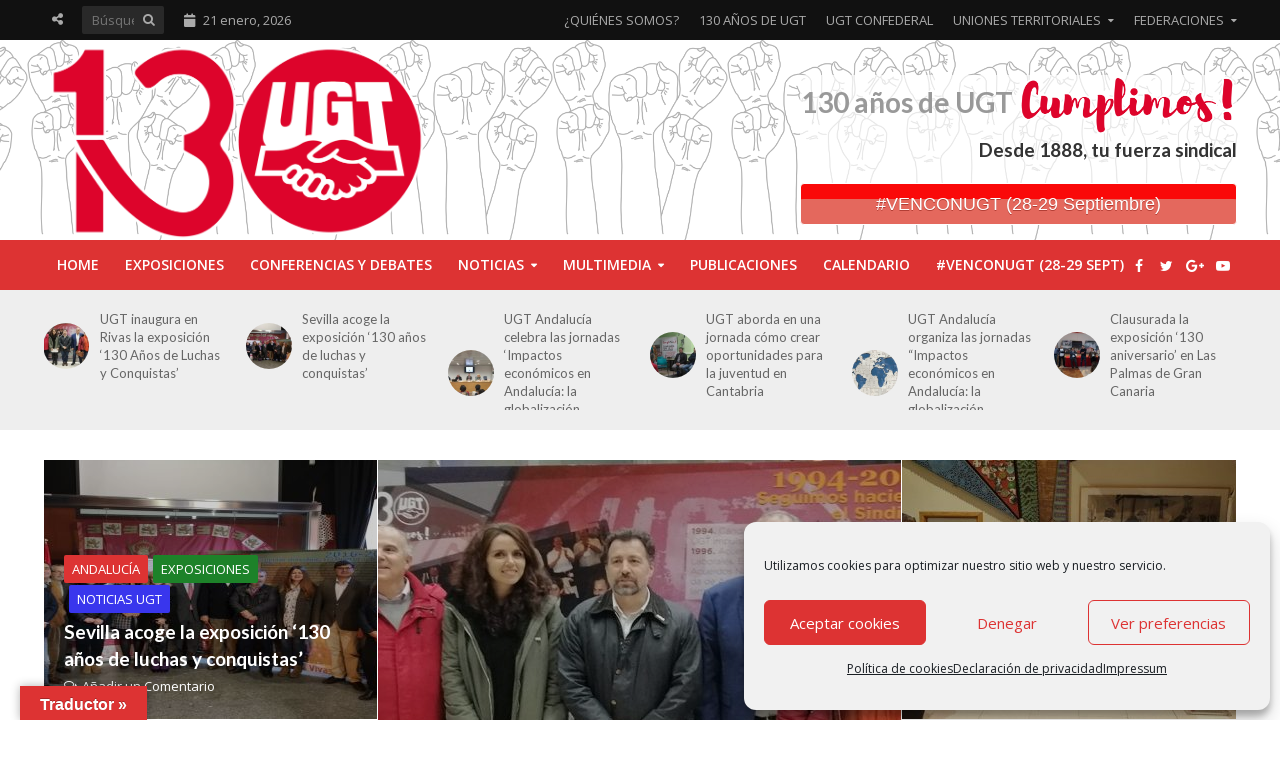

--- FILE ---
content_type: text/html; charset=UTF-8
request_url: https://130aniversariougt.es/home-example-1/
body_size: 37922
content:
<!DOCTYPE html>
<html lang="es">
<head>
<meta charset="UTF-8">
<meta name="viewport" content="width=device-width,initial-scale=1.0">
<link rel="pingback" href="https://130aniversariougt.es/xmlrpc.php">
<link rel="profile" href="https://gmpg.org/xfn/11" />
<meta name='robots' content='index, follow, max-image-preview:large, max-snippet:-1, max-video-preview:-1' />

	<!-- This site is optimized with the Yoast SEO plugin v26.7 - https://yoast.com/wordpress/plugins/seo/ -->
	<title>Home Example 1 posible landing page - 130 Aniversario UGT</title>
	<link rel="canonical" href="https://130aniversariougt.es/home-example-1/" />
	<meta property="og:locale" content="es_ES" />
	<meta property="og:type" content="article" />
	<meta property="og:title" content="Home Example 1 posible landing page - 130 Aniversario UGT" />
	<meta property="og:url" content="https://130aniversariougt.es/home-example-1/" />
	<meta property="og:site_name" content="130 Aniversario UGT" />
	<meta property="article:modified_time" content="2019-09-09T18:18:00+00:00" />
	<meta name="twitter:card" content="summary_large_image" />
	<script type="application/ld+json" class="yoast-schema-graph">{"@context":"https://schema.org","@graph":[{"@type":"WebPage","@id":"https://130aniversariougt.es/home-example-1/","url":"https://130aniversariougt.es/home-example-1/","name":"Home Example 1 posible landing page - 130 Aniversario UGT","isPartOf":{"@id":"https://130aniversariougt.es/#website"},"datePublished":"2015-11-23T20:27:26+00:00","dateModified":"2019-09-09T18:18:00+00:00","breadcrumb":{"@id":"https://130aniversariougt.es/home-example-1/#breadcrumb"},"inLanguage":"es","potentialAction":[{"@type":"ReadAction","target":["https://130aniversariougt.es/home-example-1/"]}]},{"@type":"BreadcrumbList","@id":"https://130aniversariougt.es/home-example-1/#breadcrumb","itemListElement":[{"@type":"ListItem","position":1,"name":"Portada","item":"https://130aniversariougt.es/"},{"@type":"ListItem","position":2,"name":"Home Example 1 posible landing page"}]},{"@type":"WebSite","@id":"https://130aniversariougt.es/#website","url":"https://130aniversariougt.es/","name":"130 Aniversario UGT","description":"Desde 1888, tu fuerza sindical","potentialAction":[{"@type":"SearchAction","target":{"@type":"EntryPoint","urlTemplate":"https://130aniversariougt.es/?s={search_term_string}"},"query-input":{"@type":"PropertyValueSpecification","valueRequired":true,"valueName":"search_term_string"}}],"inLanguage":"es"}]}</script>
	<!-- / Yoast SEO plugin. -->


<link rel='dns-prefetch' href='//translate.google.com' />
<link rel='dns-prefetch' href='//maps.googleapis.com' />
<link rel='dns-prefetch' href='//meet.jit.si' />
<link rel='dns-prefetch' href='//www.googletagmanager.com' />
<link rel='dns-prefetch' href='//fonts.googleapis.com' />
<link rel="alternate" type="application/rss+xml" title="130 Aniversario UGT &raquo; Feed" href="https://130aniversariougt.es/feed/" />
<link rel="alternate" type="application/rss+xml" title="130 Aniversario UGT &raquo; Feed de los comentarios" href="https://130aniversariougt.es/comments/feed/" />
<link rel="alternate" title="oEmbed (JSON)" type="application/json+oembed" href="https://130aniversariougt.es/wp-json/oembed/1.0/embed?url=https%3A%2F%2F130aniversariougt.es%2Fhome-example-1%2F" />
<link rel="alternate" title="oEmbed (XML)" type="text/xml+oembed" href="https://130aniversariougt.es/wp-json/oembed/1.0/embed?url=https%3A%2F%2F130aniversariougt.es%2Fhome-example-1%2F&#038;format=xml" />
<style id='wp-img-auto-sizes-contain-inline-css' type='text/css'>
img:is([sizes=auto i],[sizes^="auto," i]){contain-intrinsic-size:3000px 1500px}
/*# sourceURL=wp-img-auto-sizes-contain-inline-css */
</style>
<style id='wp-emoji-styles-inline-css' type='text/css'>

	img.wp-smiley, img.emoji {
		display: inline !important;
		border: none !important;
		box-shadow: none !important;
		height: 1em !important;
		width: 1em !important;
		margin: 0 0.07em !important;
		vertical-align: -0.1em !important;
		background: none !important;
		padding: 0 !important;
	}
/*# sourceURL=wp-emoji-styles-inline-css */
</style>
<style id='wp-block-library-inline-css' type='text/css'>
:root{--wp-block-synced-color:#7a00df;--wp-block-synced-color--rgb:122,0,223;--wp-bound-block-color:var(--wp-block-synced-color);--wp-editor-canvas-background:#ddd;--wp-admin-theme-color:#007cba;--wp-admin-theme-color--rgb:0,124,186;--wp-admin-theme-color-darker-10:#006ba1;--wp-admin-theme-color-darker-10--rgb:0,107,160.5;--wp-admin-theme-color-darker-20:#005a87;--wp-admin-theme-color-darker-20--rgb:0,90,135;--wp-admin-border-width-focus:2px}@media (min-resolution:192dpi){:root{--wp-admin-border-width-focus:1.5px}}.wp-element-button{cursor:pointer}:root .has-very-light-gray-background-color{background-color:#eee}:root .has-very-dark-gray-background-color{background-color:#313131}:root .has-very-light-gray-color{color:#eee}:root .has-very-dark-gray-color{color:#313131}:root .has-vivid-green-cyan-to-vivid-cyan-blue-gradient-background{background:linear-gradient(135deg,#00d084,#0693e3)}:root .has-purple-crush-gradient-background{background:linear-gradient(135deg,#34e2e4,#4721fb 50%,#ab1dfe)}:root .has-hazy-dawn-gradient-background{background:linear-gradient(135deg,#faaca8,#dad0ec)}:root .has-subdued-olive-gradient-background{background:linear-gradient(135deg,#fafae1,#67a671)}:root .has-atomic-cream-gradient-background{background:linear-gradient(135deg,#fdd79a,#004a59)}:root .has-nightshade-gradient-background{background:linear-gradient(135deg,#330968,#31cdcf)}:root .has-midnight-gradient-background{background:linear-gradient(135deg,#020381,#2874fc)}:root{--wp--preset--font-size--normal:16px;--wp--preset--font-size--huge:42px}.has-regular-font-size{font-size:1em}.has-larger-font-size{font-size:2.625em}.has-normal-font-size{font-size:var(--wp--preset--font-size--normal)}.has-huge-font-size{font-size:var(--wp--preset--font-size--huge)}.has-text-align-center{text-align:center}.has-text-align-left{text-align:left}.has-text-align-right{text-align:right}.has-fit-text{white-space:nowrap!important}#end-resizable-editor-section{display:none}.aligncenter{clear:both}.items-justified-left{justify-content:flex-start}.items-justified-center{justify-content:center}.items-justified-right{justify-content:flex-end}.items-justified-space-between{justify-content:space-between}.screen-reader-text{border:0;clip-path:inset(50%);height:1px;margin:-1px;overflow:hidden;padding:0;position:absolute;width:1px;word-wrap:normal!important}.screen-reader-text:focus{background-color:#ddd;clip-path:none;color:#444;display:block;font-size:1em;height:auto;left:5px;line-height:normal;padding:15px 23px 14px;text-decoration:none;top:5px;width:auto;z-index:100000}html :where(.has-border-color){border-style:solid}html :where([style*=border-top-color]){border-top-style:solid}html :where([style*=border-right-color]){border-right-style:solid}html :where([style*=border-bottom-color]){border-bottom-style:solid}html :where([style*=border-left-color]){border-left-style:solid}html :where([style*=border-width]){border-style:solid}html :where([style*=border-top-width]){border-top-style:solid}html :where([style*=border-right-width]){border-right-style:solid}html :where([style*=border-bottom-width]){border-bottom-style:solid}html :where([style*=border-left-width]){border-left-style:solid}html :where(img[class*=wp-image-]){height:auto;max-width:100%}:where(figure){margin:0 0 1em}html :where(.is-position-sticky){--wp-admin--admin-bar--position-offset:var(--wp-admin--admin-bar--height,0px)}@media screen and (max-width:600px){html :where(.is-position-sticky){--wp-admin--admin-bar--position-offset:0px}}

/*# sourceURL=wp-block-library-inline-css */
</style><style id='global-styles-inline-css' type='text/css'>
:root{--wp--preset--aspect-ratio--square: 1;--wp--preset--aspect-ratio--4-3: 4/3;--wp--preset--aspect-ratio--3-4: 3/4;--wp--preset--aspect-ratio--3-2: 3/2;--wp--preset--aspect-ratio--2-3: 2/3;--wp--preset--aspect-ratio--16-9: 16/9;--wp--preset--aspect-ratio--9-16: 9/16;--wp--preset--color--black: #000000;--wp--preset--color--cyan-bluish-gray: #abb8c3;--wp--preset--color--white: #ffffff;--wp--preset--color--pale-pink: #f78da7;--wp--preset--color--vivid-red: #cf2e2e;--wp--preset--color--luminous-vivid-orange: #ff6900;--wp--preset--color--luminous-vivid-amber: #fcb900;--wp--preset--color--light-green-cyan: #7bdcb5;--wp--preset--color--vivid-green-cyan: #00d084;--wp--preset--color--pale-cyan-blue: #8ed1fc;--wp--preset--color--vivid-cyan-blue: #0693e3;--wp--preset--color--vivid-purple: #9b51e0;--wp--preset--color--herald-acc: #dd3333;--wp--preset--color--herald-meta: #999999;--wp--preset--color--herald-txt: #444444;--wp--preset--color--herald-bg: #ffffff;--wp--preset--color--herald-cat-49: #dd3333;--wp--preset--color--herald-cat-51: #3936ed;--wp--preset--color--herald-cat-48: #1d8229;--wp--preset--color--herald-cat-172: #8224e3;--wp--preset--color--herald-cat-282: #dd9933;--wp--preset--color--herald-cat-297: #fa0909;--wp--preset--gradient--vivid-cyan-blue-to-vivid-purple: linear-gradient(135deg,rgb(6,147,227) 0%,rgb(155,81,224) 100%);--wp--preset--gradient--light-green-cyan-to-vivid-green-cyan: linear-gradient(135deg,rgb(122,220,180) 0%,rgb(0,208,130) 100%);--wp--preset--gradient--luminous-vivid-amber-to-luminous-vivid-orange: linear-gradient(135deg,rgb(252,185,0) 0%,rgb(255,105,0) 100%);--wp--preset--gradient--luminous-vivid-orange-to-vivid-red: linear-gradient(135deg,rgb(255,105,0) 0%,rgb(207,46,46) 100%);--wp--preset--gradient--very-light-gray-to-cyan-bluish-gray: linear-gradient(135deg,rgb(238,238,238) 0%,rgb(169,184,195) 100%);--wp--preset--gradient--cool-to-warm-spectrum: linear-gradient(135deg,rgb(74,234,220) 0%,rgb(151,120,209) 20%,rgb(207,42,186) 40%,rgb(238,44,130) 60%,rgb(251,105,98) 80%,rgb(254,248,76) 100%);--wp--preset--gradient--blush-light-purple: linear-gradient(135deg,rgb(255,206,236) 0%,rgb(152,150,240) 100%);--wp--preset--gradient--blush-bordeaux: linear-gradient(135deg,rgb(254,205,165) 0%,rgb(254,45,45) 50%,rgb(107,0,62) 100%);--wp--preset--gradient--luminous-dusk: linear-gradient(135deg,rgb(255,203,112) 0%,rgb(199,81,192) 50%,rgb(65,88,208) 100%);--wp--preset--gradient--pale-ocean: linear-gradient(135deg,rgb(255,245,203) 0%,rgb(182,227,212) 50%,rgb(51,167,181) 100%);--wp--preset--gradient--electric-grass: linear-gradient(135deg,rgb(202,248,128) 0%,rgb(113,206,126) 100%);--wp--preset--gradient--midnight: linear-gradient(135deg,rgb(2,3,129) 0%,rgb(40,116,252) 100%);--wp--preset--font-size--small: 12.8px;--wp--preset--font-size--medium: 20px;--wp--preset--font-size--large: 22.4px;--wp--preset--font-size--x-large: 42px;--wp--preset--font-size--normal: 16px;--wp--preset--font-size--huge: 28.8px;--wp--preset--spacing--20: 0.44rem;--wp--preset--spacing--30: 0.67rem;--wp--preset--spacing--40: 1rem;--wp--preset--spacing--50: 1.5rem;--wp--preset--spacing--60: 2.25rem;--wp--preset--spacing--70: 3.38rem;--wp--preset--spacing--80: 5.06rem;--wp--preset--shadow--natural: 6px 6px 9px rgba(0, 0, 0, 0.2);--wp--preset--shadow--deep: 12px 12px 50px rgba(0, 0, 0, 0.4);--wp--preset--shadow--sharp: 6px 6px 0px rgba(0, 0, 0, 0.2);--wp--preset--shadow--outlined: 6px 6px 0px -3px rgb(255, 255, 255), 6px 6px rgb(0, 0, 0);--wp--preset--shadow--crisp: 6px 6px 0px rgb(0, 0, 0);}:where(.is-layout-flex){gap: 0.5em;}:where(.is-layout-grid){gap: 0.5em;}body .is-layout-flex{display: flex;}.is-layout-flex{flex-wrap: wrap;align-items: center;}.is-layout-flex > :is(*, div){margin: 0;}body .is-layout-grid{display: grid;}.is-layout-grid > :is(*, div){margin: 0;}:where(.wp-block-columns.is-layout-flex){gap: 2em;}:where(.wp-block-columns.is-layout-grid){gap: 2em;}:where(.wp-block-post-template.is-layout-flex){gap: 1.25em;}:where(.wp-block-post-template.is-layout-grid){gap: 1.25em;}.has-black-color{color: var(--wp--preset--color--black) !important;}.has-cyan-bluish-gray-color{color: var(--wp--preset--color--cyan-bluish-gray) !important;}.has-white-color{color: var(--wp--preset--color--white) !important;}.has-pale-pink-color{color: var(--wp--preset--color--pale-pink) !important;}.has-vivid-red-color{color: var(--wp--preset--color--vivid-red) !important;}.has-luminous-vivid-orange-color{color: var(--wp--preset--color--luminous-vivid-orange) !important;}.has-luminous-vivid-amber-color{color: var(--wp--preset--color--luminous-vivid-amber) !important;}.has-light-green-cyan-color{color: var(--wp--preset--color--light-green-cyan) !important;}.has-vivid-green-cyan-color{color: var(--wp--preset--color--vivid-green-cyan) !important;}.has-pale-cyan-blue-color{color: var(--wp--preset--color--pale-cyan-blue) !important;}.has-vivid-cyan-blue-color{color: var(--wp--preset--color--vivid-cyan-blue) !important;}.has-vivid-purple-color{color: var(--wp--preset--color--vivid-purple) !important;}.has-black-background-color{background-color: var(--wp--preset--color--black) !important;}.has-cyan-bluish-gray-background-color{background-color: var(--wp--preset--color--cyan-bluish-gray) !important;}.has-white-background-color{background-color: var(--wp--preset--color--white) !important;}.has-pale-pink-background-color{background-color: var(--wp--preset--color--pale-pink) !important;}.has-vivid-red-background-color{background-color: var(--wp--preset--color--vivid-red) !important;}.has-luminous-vivid-orange-background-color{background-color: var(--wp--preset--color--luminous-vivid-orange) !important;}.has-luminous-vivid-amber-background-color{background-color: var(--wp--preset--color--luminous-vivid-amber) !important;}.has-light-green-cyan-background-color{background-color: var(--wp--preset--color--light-green-cyan) !important;}.has-vivid-green-cyan-background-color{background-color: var(--wp--preset--color--vivid-green-cyan) !important;}.has-pale-cyan-blue-background-color{background-color: var(--wp--preset--color--pale-cyan-blue) !important;}.has-vivid-cyan-blue-background-color{background-color: var(--wp--preset--color--vivid-cyan-blue) !important;}.has-vivid-purple-background-color{background-color: var(--wp--preset--color--vivid-purple) !important;}.has-black-border-color{border-color: var(--wp--preset--color--black) !important;}.has-cyan-bluish-gray-border-color{border-color: var(--wp--preset--color--cyan-bluish-gray) !important;}.has-white-border-color{border-color: var(--wp--preset--color--white) !important;}.has-pale-pink-border-color{border-color: var(--wp--preset--color--pale-pink) !important;}.has-vivid-red-border-color{border-color: var(--wp--preset--color--vivid-red) !important;}.has-luminous-vivid-orange-border-color{border-color: var(--wp--preset--color--luminous-vivid-orange) !important;}.has-luminous-vivid-amber-border-color{border-color: var(--wp--preset--color--luminous-vivid-amber) !important;}.has-light-green-cyan-border-color{border-color: var(--wp--preset--color--light-green-cyan) !important;}.has-vivid-green-cyan-border-color{border-color: var(--wp--preset--color--vivid-green-cyan) !important;}.has-pale-cyan-blue-border-color{border-color: var(--wp--preset--color--pale-cyan-blue) !important;}.has-vivid-cyan-blue-border-color{border-color: var(--wp--preset--color--vivid-cyan-blue) !important;}.has-vivid-purple-border-color{border-color: var(--wp--preset--color--vivid-purple) !important;}.has-vivid-cyan-blue-to-vivid-purple-gradient-background{background: var(--wp--preset--gradient--vivid-cyan-blue-to-vivid-purple) !important;}.has-light-green-cyan-to-vivid-green-cyan-gradient-background{background: var(--wp--preset--gradient--light-green-cyan-to-vivid-green-cyan) !important;}.has-luminous-vivid-amber-to-luminous-vivid-orange-gradient-background{background: var(--wp--preset--gradient--luminous-vivid-amber-to-luminous-vivid-orange) !important;}.has-luminous-vivid-orange-to-vivid-red-gradient-background{background: var(--wp--preset--gradient--luminous-vivid-orange-to-vivid-red) !important;}.has-very-light-gray-to-cyan-bluish-gray-gradient-background{background: var(--wp--preset--gradient--very-light-gray-to-cyan-bluish-gray) !important;}.has-cool-to-warm-spectrum-gradient-background{background: var(--wp--preset--gradient--cool-to-warm-spectrum) !important;}.has-blush-light-purple-gradient-background{background: var(--wp--preset--gradient--blush-light-purple) !important;}.has-blush-bordeaux-gradient-background{background: var(--wp--preset--gradient--blush-bordeaux) !important;}.has-luminous-dusk-gradient-background{background: var(--wp--preset--gradient--luminous-dusk) !important;}.has-pale-ocean-gradient-background{background: var(--wp--preset--gradient--pale-ocean) !important;}.has-electric-grass-gradient-background{background: var(--wp--preset--gradient--electric-grass) !important;}.has-midnight-gradient-background{background: var(--wp--preset--gradient--midnight) !important;}.has-small-font-size{font-size: var(--wp--preset--font-size--small) !important;}.has-medium-font-size{font-size: var(--wp--preset--font-size--medium) !important;}.has-large-font-size{font-size: var(--wp--preset--font-size--large) !important;}.has-x-large-font-size{font-size: var(--wp--preset--font-size--x-large) !important;}
/*# sourceURL=global-styles-inline-css */
</style>

<style id='classic-theme-styles-inline-css' type='text/css'>
/*! This file is auto-generated */
.wp-block-button__link{color:#fff;background-color:#32373c;border-radius:9999px;box-shadow:none;text-decoration:none;padding:calc(.667em + 2px) calc(1.333em + 2px);font-size:1.125em}.wp-block-file__button{background:#32373c;color:#fff;text-decoration:none}
/*# sourceURL=/wp-includes/css/classic-themes.min.css */
</style>
<link rel='stylesheet' id='bzplayer-font-css' href='https://130aniversariougt.es/wp-content/plugins/beezplayerpro/player/css/font/bzicons.css?ver=6.9' type='text/css' media='all' />
<link rel='stylesheet' id='contact-form-7-css' href='https://130aniversariougt.es/wp-content/plugins/contact-form-7/includes/css/styles.css?ver=6.1.4' type='text/css' media='all' />
<link rel='stylesheet' id='easy-sidebar-menu-widget-css-css' href='https://130aniversariougt.es/wp-content/plugins/easy-sidebar-menu-widget/assets/css/easy-sidebar-menu-widget.css?ver=6.9' type='text/css' media='all' />
<link rel='stylesheet' id='google-language-translator-css' href='https://130aniversariougt.es/wp-content/plugins/google-language-translator/css/style.css?ver=6.0.20' type='text/css' media='' />
<link rel='stylesheet' id='glt-toolbar-styles-css' href='https://130aniversariougt.es/wp-content/plugins/google-language-translator/css/toolbar.css?ver=6.0.20' type='text/css' media='' />
<link rel='stylesheet' id='mks_shortcodes_simple_line_icons-css' href='https://130aniversariougt.es/wp-content/plugins/meks-flexible-shortcodes/css/simple-line/simple-line-icons.css?ver=1.3.8' type='text/css' media='screen' />
<link rel='stylesheet' id='mks_shortcodes_css-css' href='https://130aniversariougt.es/wp-content/plugins/meks-flexible-shortcodes/css/style.css?ver=1.3.8' type='text/css' media='screen' />
<link rel='stylesheet' id='cmplz-general-css' href='https://130aniversariougt.es/wp-content/plugins/complianz-gdpr/assets/css/cookieblocker.min.css?ver=1766994695' type='text/css' media='all' />
<link rel='stylesheet' id='herald-fonts-css' href='https://fonts.googleapis.com/css?family=Open+Sans%3A400%2C600%7CLato%3A400%2C700&#038;subset=latin&#038;ver=2.6.2' type='text/css' media='all' />
<link rel='stylesheet' id='herald-main-css' href='https://130aniversariougt.es/wp-content/themes/herald/assets/css/min.css?ver=2.6.2' type='text/css' media='all' />
<style id='herald-main-inline-css' type='text/css'>
h1, .h1, .herald-no-sid .herald-posts .h2{ font-size: 4.0rem; }h2, .h2, .herald-no-sid .herald-posts .h3{ font-size: 3.3rem; }h3, .h3, .herald-no-sid .herald-posts .h4 { font-size: 2.8rem; }h4, .h4, .herald-no-sid .herald-posts .h5 { font-size: 2.3rem; }h5, .h5, .herald-no-sid .herald-posts .h6 { font-size: 1.9rem; }h6, .h6, .herald-no-sid .herald-posts .h7 { font-size: 1.6rem; }.h7 {font-size: 1.4rem;}.herald-entry-content, .herald-sidebar{font-size: 1.6rem;}.entry-content .entry-headline{font-size: 1.9rem;}body{font-size: 1.6rem;}.widget{font-size: 1.5rem;}.herald-menu{font-size: 1.4rem;}.herald-mod-title .herald-mod-h, .herald-sidebar .widget-title{font-size: 1.6rem;}.entry-meta .meta-item, .entry-meta a, .entry-meta span{font-size: 1.4rem;}.entry-meta.meta-small .meta-item, .entry-meta.meta-small a, .entry-meta.meta-small span{font-size: 1.3rem;}.herald-site-header .header-top,.header-top .herald-in-popup,.header-top .herald-menu ul {background: #111111;color: #aaaaaa;}.header-top a {color: #aaaaaa;}.header-top a:hover,.header-top .herald-menu li:hover > a{color: #ffffff;}.header-top .herald-menu-popup:hover > span,.header-top .herald-menu-popup-search span:hover,.header-top .herald-menu-popup-search.herald-search-active{color: #ffffff;}#wp-calendar tbody td a{background: #dd3333;color:#FFF;}.header-top .herald-login #loginform label,.header-top .herald-login p,.header-top a.btn-logout {color: #ffffff;}.header-top .herald-login #loginform input {color: #111111;}.header-top .herald-login .herald-registration-link:after {background: rgba(255,255,255,0.25);}.header-top .herald-login #loginform input[type=submit],.header-top .herald-in-popup .btn-logout {background-color: #ffffff;color: #111111;}.header-top a.btn-logout:hover{color: #111111;}.header-middle {background-repeat:repeat-x;background-size:contain;background-attachment:scroll;background-position:center center;background-image:url('https://130aniversariougt.es/wp-content/uploads/2018/05/img_cabecera.png');}.header-middle{background-color: #ffffff;color: #777777;}.header-middle a{color: #777777;}.header-middle.herald-header-wraper,.header-middle .col-lg-12{height: 200px;}.header-middle .site-title img{max-height: 200px;}.header-middle .sub-menu{background-color: #777777;}.header-middle .sub-menu a,.header-middle .herald-search-submit:hover,.header-middle li.herald-mega-menu .col-lg-3 a:hover,.header-middle li.herald-mega-menu .col-lg-3 a:hover:after{color: #111111;}.header-middle .herald-menu li:hover > a,.header-middle .herald-menu-popup-search:hover > span,.header-middle .herald-cart-icon:hover > a{color: #111111;background-color: #777777;}.header-middle .current-menu-parent a,.header-middle .current-menu-ancestor a,.header-middle .current_page_item > a,.header-middle .current-menu-item > a{background-color: rgba(119,119,119,0.2); }.header-middle .sub-menu > li > a,.header-middle .herald-search-submit,.header-middle li.herald-mega-menu .col-lg-3 a{color: rgba(17,17,17,0.7); }.header-middle .sub-menu > li:hover > a{color: #111111; }.header-middle .herald-in-popup{background-color: #777777;}.header-middle .herald-menu-popup a{color: #111111;}.header-middle .herald-in-popup{background-color: #777777;}.header-middle .herald-search-input{color: #111111;}.header-middle .herald-menu-popup a{color: #111111;}.header-middle .herald-menu-popup > span,.header-middle .herald-search-active > span{color: #777777;}.header-middle .herald-menu-popup:hover > span,.header-middle .herald-search-active > span{background-color: #777777;color: #111111;}.header-middle .herald-login #loginform label,.header-middle .herald-login #loginform input,.header-middle .herald-login p,.header-middle a.btn-logout,.header-middle .herald-login .herald-registration-link:hover,.header-middle .herald-login .herald-lost-password-link:hover {color: #111111;}.header-middle .herald-login .herald-registration-link:after {background: rgba(17,17,17,0.15);}.header-middle .herald-login a,.header-middle .herald-username a {color: #111111;}.header-middle .herald-login a:hover,.header-middle .herald-login .herald-registration-link,.header-middle .herald-login .herald-lost-password-link {color: #ffffff;}.header-middle .herald-login #loginform input[type=submit],.header-middle .herald-in-popup .btn-logout {background-color: #ffffff;color: #777777;}.header-middle a.btn-logout:hover{color: #777777;}.header-bottom{background: #dd3333;color: #ffffff;}.header-bottom a,.header-bottom .herald-site-header .herald-search-submit{color: #ffffff;}.header-bottom a:hover{color: #424242;}.header-bottom a:hover,.header-bottom .herald-menu li:hover > a,.header-bottom li.herald-mega-menu .col-lg-3 a:hover:after{color: #424242;}.header-bottom .herald-menu li:hover > a,.header-bottom .herald-menu-popup-search:hover > span,.header-bottom .herald-cart-icon:hover > a {color: #424242;background-color: #ffffff;}.header-bottom .current-menu-parent a,.header-bottom .current-menu-ancestor a,.header-bottom .current_page_item > a,.header-bottom .current-menu-item > a {background-color: rgba(255,255,255,0.2); }.header-bottom .sub-menu{background-color: #ffffff;}.header-bottom .herald-menu li.herald-mega-menu .col-lg-3 a,.header-bottom .sub-menu > li > a,.header-bottom .herald-search-submit{color: rgba(66,66,66,0.7); }.header-bottom .herald-menu li.herald-mega-menu .col-lg-3 a:hover,.header-bottom .sub-menu > li:hover > a{color: #424242; }.header-bottom .sub-menu > li > a,.header-bottom .herald-search-submit{color: rgba(66,66,66,0.7); }.header-bottom .sub-menu > li:hover > a{color: #424242; }.header-bottom .herald-in-popup {background-color: #ffffff;}.header-bottom .herald-menu-popup a {color: #424242;}.header-bottom .herald-in-popup,.header-bottom .herald-search-input {background-color: #ffffff;}.header-bottom .herald-menu-popup a,.header-bottom .herald-search-input{color: #424242;}.header-bottom .herald-menu-popup > span,.header-bottom .herald-search-active > span{color: #ffffff;}.header-bottom .herald-menu-popup:hover > span,.header-bottom .herald-search-active > span{background-color: #ffffff;color: #424242;}.header-bottom .herald-login #loginform label,.header-bottom .herald-login #loginform input,.header-bottom .herald-login p,.header-bottom a.btn-logout,.header-bottom .herald-login .herald-registration-link:hover,.header-bottom .herald-login .herald-lost-password-link:hover,.herald-responsive-header .herald-login #loginform label,.herald-responsive-header .herald-login #loginform input,.herald-responsive-header .herald-login p,.herald-responsive-header a.btn-logout,.herald-responsive-header .herald-login .herald-registration-link:hover,.herald-responsive-header .herald-login .herald-lost-password-link:hover {color: #424242;}.header-bottom .herald-login .herald-registration-link:after,.herald-responsive-header .herald-login .herald-registration-link:after {background: rgba(66,66,66,0.15);}.header-bottom .herald-login a,.herald-responsive-header .herald-login a {color: #424242;}.header-bottom .herald-login a:hover,.header-bottom .herald-login .herald-registration-link,.header-bottom .herald-login .herald-lost-password-link,.herald-responsive-header .herald-login a:hover,.herald-responsive-header .herald-login .herald-registration-link,.herald-responsive-header .herald-login .herald-lost-password-link {color: #dd3333;}.header-bottom .herald-login #loginform input[type=submit],.herald-responsive-header .herald-login #loginform input[type=submit],.header-bottom .herald-in-popup .btn-logout,.herald-responsive-header .herald-in-popup .btn-logout {background-color: #dd3333;color: #ffffff;}.header-bottom a.btn-logout:hover,.herald-responsive-header a.btn-logout:hover {color: #ffffff;}.herald-header-sticky{background: #dd3333;color: #ffffff;}.herald-header-sticky a{color: #ffffff;}.herald-header-sticky .herald-menu li:hover > a{color: #444444;background-color: #ffffff;}.herald-header-sticky .sub-menu{background-color: #ffffff;}.herald-header-sticky .sub-menu a{color: #444444;}.herald-header-sticky .sub-menu > li:hover > a{color: #dd3333;}.herald-header-sticky .herald-in-popup,.herald-header-sticky .herald-search-input {background-color: #ffffff;}.herald-header-sticky .herald-menu-popup a{color: #444444;}.herald-header-sticky .herald-menu-popup > span,.herald-header-sticky .herald-search-active > span{color: #ffffff;}.herald-header-sticky .herald-menu-popup:hover > span,.herald-header-sticky .herald-search-active > span{background-color: #ffffff;color: #444444;}.herald-header-sticky .herald-search-input,.herald-header-sticky .herald-search-submit{color: #444444;}.herald-header-sticky .herald-menu li:hover > a,.herald-header-sticky .herald-menu-popup-search:hover > span,.herald-header-sticky .herald-cart-icon:hover a {color: #444444;background-color: #ffffff;}.herald-header-sticky .herald-login #loginform label,.herald-header-sticky .herald-login #loginform input,.herald-header-sticky .herald-login p,.herald-header-sticky a.btn-logout,.herald-header-sticky .herald-login .herald-registration-link:hover,.herald-header-sticky .herald-login .herald-lost-password-link:hover {color: #444444;}.herald-header-sticky .herald-login .herald-registration-link:after {background: rgba(68,68,68,0.15);}.herald-header-sticky .herald-login a {color: #444444;}.herald-header-sticky .herald-login a:hover,.herald-header-sticky .herald-login .herald-registration-link,.herald-header-sticky .herald-login .herald-lost-password-link {color: #dd3333;}.herald-header-sticky .herald-login #loginform input[type=submit],.herald-header-sticky .herald-in-popup .btn-logout {background-color: #dd3333;color: #ffffff;}.herald-header-sticky a.btn-logout:hover{color: #ffffff;}.header-trending{background: #eeeeee;color: #666666;}.header-trending a{color: #666666;}.header-trending a:hover{color: #111111;}body { background-color: #ffffff;color: #444444;font-family: 'Open Sans';font-weight: 400;}.herald-site-content{background-color:#ffffff;}h1, h2, h3, h4, h5, h6,.h1, .h2, .h3, .h4, .h5, .h6, .h7,.wp-block-cover .wp-block-cover-image-text, .wp-block-cover .wp-block-cover-text, .wp-block-cover h2, .wp-block-cover-image .wp-block-cover-image-text, .wp-block-cover-image .wp-block-cover-text, .wp-block-cover-image h2{font-family: 'Lato';font-weight: 700;}.header-middle .herald-menu,.header-bottom .herald-menu,.herald-header-sticky .herald-menu,.herald-mobile-nav{font-family: 'Open Sans';font-weight: 600;}.herald-menu li.herald-mega-menu .herald-ovrld .meta-category a{font-family: 'Open Sans';font-weight: 400;}.herald-entry-content blockquote p{color: #dd3333;}pre {background: rgba(68,68,68,0.06);border: 1px solid rgba(68,68,68,0.2);}thead {background: rgba(68,68,68,0.06);}a,.entry-title a:hover,.herald-menu .sub-menu li .meta-category a{color: #dd3333;}.entry-meta-wrapper .entry-meta span:before,.entry-meta-wrapper .entry-meta a:before,.entry-meta-wrapper .entry-meta .meta-item:before,.entry-meta-wrapper .entry-meta div,li.herald-mega-menu .sub-menu .entry-title a,.entry-meta-wrapper .herald-author-twitter{color: #444444;}.herald-mod-title h1,.herald-mod-title h2,.herald-mod-title h4{color: #ffffff;}.herald-mod-head:after,.herald-mod-title .herald-color,.widget-title:after,.widget-title span{color: #ffffff;background-color: #333333;}.herald-mod-title .herald-color a{color: #ffffff;}.herald-ovrld .meta-category a,.herald-fa-wrapper .meta-category a{background-color: #dd3333;}.meta-tags a,.widget_tag_cloud a,.herald-share-meta:after,.wp-block-tag-cloud a{background: rgba(51,51,51,0.1);}h1, h2, h3, h4, h5, h6,.entry-title a {color: #333333;}.herald-pagination .page-numbers,.herald-mod-subnav a,.herald-mod-actions a,.herald-slider-controls div,.meta-tags a,.widget.widget_tag_cloud a,.herald-sidebar .mks_autor_link_wrap a,.herald-sidebar .meks-instagram-follow-link a,.mks_themeforest_widget .mks_read_more a,.herald-read-more,.wp-block-tag-cloud a{color: #444444;}.widget.widget_tag_cloud a:hover,.entry-content .meta-tags a:hover,.wp-block-tag-cloud a:hover{background-color: #dd3333;color: #FFF;}.herald-pagination .prev.page-numbers,.herald-pagination .next.page-numbers,.herald-pagination .prev.page-numbers:hover,.herald-pagination .next.page-numbers:hover,.herald-pagination .page-numbers.current,.herald-pagination .page-numbers.current:hover,.herald-next a,.herald-pagination .herald-next a:hover,.herald-prev a,.herald-pagination .herald-prev a:hover,.herald-load-more a,.herald-load-more a:hover,.entry-content .herald-search-submit,.herald-mod-desc .herald-search-submit,.wpcf7-submit,body div.wpforms-container-full .wpforms-form input[type=submit], body div.wpforms-container-full .wpforms-form button[type=submit], body div.wpforms-container-full .wpforms-form .wpforms-page-button {background-color:#dd3333;color: #FFF;}.herald-pagination .page-numbers:hover{background-color: rgba(68,68,68,0.1);}.widget a,.recentcomments a,.widget a:hover,.herald-sticky-next a:hover,.herald-sticky-prev a:hover,.herald-mod-subnav a:hover,.herald-mod-actions a:hover,.herald-slider-controls div:hover,.meta-tags a:hover,.widget_tag_cloud a:hover,.mks_autor_link_wrap a:hover,.meks-instagram-follow-link a:hover,.mks_themeforest_widget .mks_read_more a:hover,.herald-read-more:hover,.widget .entry-title a:hover,li.herald-mega-menu .sub-menu .entry-title a:hover,.entry-meta-wrapper .meta-item:hover a,.entry-meta-wrapper .meta-item:hover a:before,.entry-meta-wrapper .herald-share:hover > span,.entry-meta-wrapper .herald-author-name:hover,.entry-meta-wrapper .herald-author-twitter:hover,.entry-meta-wrapper .herald-author-twitter:hover:before{color:#dd3333;}.widget ul li a,.widget .entry-title a,.herald-author-name,.entry-meta-wrapper .meta-item,.entry-meta-wrapper .meta-item span,.entry-meta-wrapper .meta-item a,.herald-mod-actions a{color: #444444;}.widget li:before{background: rgba(68,68,68,0.3);}.widget_categories .count{background: #dd3333;color: #FFF;}input[type="submit"],button[type="submit"],body div.wpforms-container-full .wpforms-form input[type=submit]:hover, body div.wpforms-container-full .wpforms-form button[type=submit]:hover, body div.wpforms-container-full .wpforms-form .wpforms-page-button:hover,.spinner > div{background-color: #dd3333;}.herald-mod-actions a:hover,.comment-body .edit-link a,.herald-breadcrumbs a:hover{color:#dd3333;}.herald-header-wraper .herald-soc-nav a:hover,.meta-tags span,li.herald-mega-menu .herald-ovrld .entry-title a,li.herald-mega-menu .herald-ovrld .entry-title a:hover,.herald-ovrld .entry-meta .herald-reviews i:before{color: #FFF;}.entry-meta .meta-item, .entry-meta span, .entry-meta a,.meta-category span,.post-date,.recentcomments,.rss-date,.comment-metadata a,.entry-meta a:hover,.herald-menu li.herald-mega-menu .col-lg-3 a:after,.herald-breadcrumbs,.herald-breadcrumbs a,.entry-meta .herald-reviews i:before{color: #999999;}.herald-lay-a .herald-lay-over{background: #ffffff;}.herald-pagination a:hover,input[type="submit"]:hover,button[type="submit"]:hover,.entry-content .herald-search-submit:hover,.wpcf7-submit:hover,.herald-fa-wrapper .meta-category a:hover,.herald-ovrld .meta-category a:hover,.herald-mod-desc .herald-search-submit:hover,.herald-single-sticky .herald-share .meks_ess a:hover,body div.wpforms-container-full .wpforms-form input[type=submit]:hover, body div.wpforms-container-full .wpforms-form button[type=submit]:hover, body div.wpforms-container-full .wpforms-form .wpforms-page-button:hover{cursor: pointer;text-decoration: none;background-image: -moz-linear-gradient(left,rgba(0,0,0,0.1) 0%,rgba(0,0,0,0.1) 100%);background-image: -webkit-gradient(linear,left top,right top,color-stop(0%,rgba(0,0,0,0.1)),color-stop(100%,rgba(0,0,0,0.1)));background-image: -webkit-linear-gradient(left,rgba(0,0,0,0.1) 0%,rgba(0,0,0,0.1) 100%);background-image: -o-linear-gradient(left,rgba(0,0,0,0.1) 0%,rgba(0,0,0,0.1) 100%);background-image: -ms-linear-gradient(left,rgba(0,0,0,0.1) 0%,rgba(0,0,0,0.1) 100%);background-image: linear-gradient(to right,rgba(0,0,0,0.1) 0%,rgba(0,0,0,0.1) 100%);}.herald-sticky-next a,.herald-sticky-prev a{color: #444444;}.herald-sticky-prev a:before,.herald-sticky-next a:before,.herald-comment-action,.meta-tags span,.herald-entry-content .herald-link-pages a{background: #444444;}.herald-sticky-prev a:hover:before,.herald-sticky-next a:hover:before,.herald-comment-action:hover,div.mejs-controls .mejs-time-rail .mejs-time-current,.herald-entry-content .herald-link-pages a:hover{background: #dd3333;} .herald-site-footer{background: #dd3333;color: #ffffff;}.herald-site-footer .widget-title span{color: #ffffff;background: transparent;}.herald-site-footer .widget-title:before{background:#ffffff;}.herald-site-footer .widget-title:after,.herald-site-footer .widget_tag_cloud a{background: rgba(255,255,255,0.1);}.herald-site-footer .widget li:before{background: rgba(255,255,255,0.3);}.herald-site-footer a,.herald-site-footer .widget a:hover,.herald-site-footer .widget .meta-category a,.herald-site-footer .herald-slider-controls .owl-prev:hover,.herald-site-footer .herald-slider-controls .owl-next:hover,.herald-site-footer .herald-slider-controls .herald-mod-actions:hover{color: #cecece;}.herald-site-footer .widget a,.herald-site-footer .mks_author_widget h3{color: #ffffff;}.herald-site-footer .entry-meta .meta-item, .herald-site-footer .entry-meta span, .herald-site-footer .entry-meta a, .herald-site-footer .meta-category span, .herald-site-footer .post-date, .herald-site-footer .recentcomments, .herald-site-footer .rss-date, .herald-site-footer .comment-metadata a{color: #aaaaaa;}.herald-site-footer .mks_author_widget .mks_autor_link_wrap a, .herald-site-footer.mks_read_more a, .herald-site-footer .herald-read-more,.herald-site-footer .herald-slider-controls .owl-prev, .herald-site-footer .herald-slider-controls .owl-next, .herald-site-footer .herald-mod-wrap .herald-mod-actions a{border-color: rgba(255,255,255,0.2);}.herald-site-footer .mks_author_widget .mks_autor_link_wrap a:hover, .herald-site-footer.mks_read_more a:hover, .herald-site-footer .herald-read-more:hover,.herald-site-footer .herald-slider-controls .owl-prev:hover, .herald-site-footer .herald-slider-controls .owl-next:hover, .herald-site-footer .herald-mod-wrap .herald-mod-actions a:hover{border-color: rgba(206,206,206,0.5);}.herald-site-footer .widget_search .herald-search-input{color: #dd3333;}.herald-site-footer .widget_tag_cloud a:hover{background:#cecece;color:#FFF;}.footer-bottom a{color:#ffffff;}.footer-bottom a:hover,.footer-bottom .herald-copyright a{color:#cecece;}.footer-bottom .herald-menu li:hover > a{color: #cecece;}.footer-bottom .sub-menu{background-color: rgba(0,0,0,0.5);} .herald-pagination{border-top: 1px solid rgba(51,51,51,0.1);}.entry-content a:hover,.comment-respond a:hover,.comment-reply-link:hover{border-bottom: 2px solid #dd3333;}.footer-bottom .herald-copyright a:hover{border-bottom: 2px solid #cecece;}.herald-slider-controls .owl-prev,.herald-slider-controls .owl-next,.herald-mod-wrap .herald-mod-actions a{border: 1px solid rgba(68,68,68,0.2);}.herald-slider-controls .owl-prev:hover,.herald-slider-controls .owl-next:hover,.herald-mod-wrap .herald-mod-actions a:hover,.herald-author .herald-socials-actions .herald-mod-actions a:hover {border-color: rgba(221,51,51,0.5);}#wp-calendar thead th,#wp-calendar tbody td,#wp-calendar tbody td:last-child{border: 1px solid rgba(68,68,68,0.1);}.herald-link-pages{border-bottom: 1px solid rgba(68,68,68,0.1);}.herald-lay-h:after,.herald-site-content .herald-related .herald-lay-h:after,.herald-lay-e:after,.herald-site-content .herald-related .herald-lay-e:after,.herald-lay-j:after,.herald-site-content .herald-related .herald-lay-j:after,.herald-lay-l:after,.herald-site-content .herald-related .herald-lay-l:after {background-color: rgba(68,68,68,0.1);}.wp-block-button__link,.wp-block-search__button{background: #dd3333;}.wp-block-search__button{color: #ffffff;}input[type="text"],input[type="search"],input[type="email"], input[type="url"], input[type="tel"], input[type="number"], input[type="date"], input[type="password"], select, textarea,.herald-single-sticky,td,th,table,.mks_author_widget .mks_autor_link_wrap a,.widget .meks-instagram-follow-link a,.mks_read_more a,.herald-read-more{border-color: rgba(68,68,68,0.2);}.entry-content .herald-search-input,.herald-fake-button,input[type="text"]:focus, input[type="email"]:focus, input[type="url"]:focus, input[type="tel"]:focus, input[type="number"]:focus, input[type="date"]:focus, input[type="password"]:focus, textarea:focus{border-color: rgba(68,68,68,0.3);}.mks_author_widget .mks_autor_link_wrap a:hover,.widget .meks-instagram-follow-link a:hover,.mks_read_more a:hover,.herald-read-more:hover{border-color: rgba(221,51,51,0.5);}.comment-form,.herald-gray-area,.entry-content .herald-search-form,.herald-mod-desc .herald-search-form{background-color: rgba(68,68,68,0.06);border: 1px solid rgba(68,68,68,0.15);}.herald-boxed .herald-breadcrumbs{background-color: rgba(68,68,68,0.06);}.herald-breadcrumbs{border-color: rgba(68,68,68,0.15);}.single .herald-entry-content .herald-da,.archive .herald-posts .herald-da{border-top: 1px solid rgba(68,68,68,0.15);}.archive .herald-posts .herald-da{border-bottom: 1px solid rgba(68,68,68,0.15);}li.comment .comment-body:after{background-color: rgba(68,68,68,0.06);}.herald-pf-invert .entry-title a:hover .herald-format-icon{background: #dd3333;}.herald-responsive-header,.herald-mobile-nav,.herald-responsive-header .herald-menu-popup-search .fa{color: #ffffff;background: #dd3333;}.herald-responsive-header a{color: #ffffff;}.herald-mobile-nav li a{color: #ffffff;}.herald-mobile-nav li a,.herald-mobile-nav .herald-mega-menu.herald-mega-menu-classic>.sub-menu>li>a{border-bottom: 1px solid rgba(255,255,255,0.15);}.herald-mobile-nav{border-right: 1px solid rgba(255,255,255,0.15);}.herald-mobile-nav li a:hover{color: #fff;background-color: #424242;}.herald-menu-toggler{color: #777777;border-color: rgba(255,255,255,0.15);}.herald-goto-top{color: #ffffff;background-color: #333333;}.herald-goto-top:hover{background-color: #dd3333;}.herald-responsive-header .herald-menu-popup > span,.herald-responsive-header .herald-search-active > span{color: #ffffff;}.herald-responsive-header .herald-menu-popup-search .herald-in-popup{background: #ffffff;}.herald-responsive-header .herald-search-input,.herald-responsive-header .herald-menu-popup-search .herald-search-submit{color: #444444;}a.herald-cat-49 , .widget a.herald-cat-49{ color: #dd3333;}.herald-mod-head.herald-cat-49:after{ background:#dd3333; }.herald-mod-head.herald-cat-49 .herald-color { background:#dd3333; }.herald-ovrld .meta-category a.herald-cat-49{ background-color: #dd3333; color: #FFF;}.widget_categories .cat-item-49 .count { background-color: #dd3333;}.herald-fa-colored .herald-cat-49 .fa-post-thumbnail:before { background-color: #dd3333;}.herald-fa-wrapper .meta-category .herald-cat-49 { background-color: #dd3333;}.widget_categories .cat-item-49 a:hover { color: #dd3333;}.herald-site-footer .widget a.herald-cat-49 { color: #dd3333;}li.herald-mega-menu .sub-menu a.herald-cat-49 { color: #dd3333;}a.herald-cat-51 , .widget a.herald-cat-51{ color: #3936ed;}.herald-mod-head.herald-cat-51:after{ background:#3936ed; }.herald-mod-head.herald-cat-51 .herald-color { background:#3936ed; }.herald-ovrld .meta-category a.herald-cat-51{ background-color: #3936ed; color: #FFF;}.widget_categories .cat-item-51 .count { background-color: #3936ed;}.herald-fa-colored .herald-cat-51 .fa-post-thumbnail:before { background-color: #3936ed;}.herald-fa-wrapper .meta-category .herald-cat-51 { background-color: #3936ed;}.widget_categories .cat-item-51 a:hover { color: #3936ed;}.herald-site-footer .widget a.herald-cat-51 { color: #3936ed;}li.herald-mega-menu .sub-menu a.herald-cat-51 { color: #3936ed;}a.herald-cat-48 , .widget a.herald-cat-48{ color: #1d8229;}.herald-mod-head.herald-cat-48:after{ background:#1d8229; }.herald-mod-head.herald-cat-48 .herald-color { background:#1d8229; }.herald-ovrld .meta-category a.herald-cat-48{ background-color: #1d8229; color: #FFF;}.widget_categories .cat-item-48 .count { background-color: #1d8229;}.herald-fa-colored .herald-cat-48 .fa-post-thumbnail:before { background-color: #1d8229;}.herald-fa-wrapper .meta-category .herald-cat-48 { background-color: #1d8229;}.widget_categories .cat-item-48 a:hover { color: #1d8229;}.herald-site-footer .widget a.herald-cat-48 { color: #1d8229;}li.herald-mega-menu .sub-menu a.herald-cat-48 { color: #1d8229;}a.herald-cat-172 , .widget a.herald-cat-172{ color: #8224e3;}.herald-mod-head.herald-cat-172:after{ background:#8224e3; }.herald-mod-head.herald-cat-172 .herald-color { background:#8224e3; }.herald-ovrld .meta-category a.herald-cat-172{ background-color: #8224e3; color: #FFF;}.widget_categories .cat-item-172 .count { background-color: #8224e3;}.herald-fa-colored .herald-cat-172 .fa-post-thumbnail:before { background-color: #8224e3;}.herald-fa-wrapper .meta-category .herald-cat-172 { background-color: #8224e3;}.widget_categories .cat-item-172 a:hover { color: #8224e3;}.herald-site-footer .widget a.herald-cat-172 { color: #8224e3;}li.herald-mega-menu .sub-menu a.herald-cat-172 { color: #8224e3;}a.herald-cat-282 , .widget a.herald-cat-282{ color: #dd9933;}.herald-mod-head.herald-cat-282:after{ background:#dd9933; }.herald-mod-head.herald-cat-282 .herald-color { background:#dd9933; }.herald-ovrld .meta-category a.herald-cat-282{ background-color: #dd9933; color: #FFF;}.widget_categories .cat-item-282 .count { background-color: #dd9933;}.herald-fa-colored .herald-cat-282 .fa-post-thumbnail:before { background-color: #dd9933;}.herald-fa-wrapper .meta-category .herald-cat-282 { background-color: #dd9933;}.widget_categories .cat-item-282 a:hover { color: #dd9933;}.herald-site-footer .widget a.herald-cat-282 { color: #dd9933;}li.herald-mega-menu .sub-menu a.herald-cat-282 { color: #dd9933;}a.herald-cat-297 , .widget a.herald-cat-297{ color: #fa0909;}.herald-mod-head.herald-cat-297:after{ background:#fa0909; }.herald-mod-head.herald-cat-297 .herald-color { background:#fa0909; }.herald-ovrld .meta-category a.herald-cat-297{ background-color: #fa0909; color: #FFF;}.widget_categories .cat-item-297 .count { background-color: #fa0909;}.herald-fa-colored .herald-cat-297 .fa-post-thumbnail:before { background-color: #fa0909;}.herald-fa-wrapper .meta-category .herald-cat-297 { background-color: #fa0909;}.widget_categories .cat-item-297 a:hover { color: #fa0909;}.herald-site-footer .widget a.herald-cat-297 { color: #fa0909;}li.herald-mega-menu .sub-menu a.herald-cat-297 { color: #fa0909;}.site-title a{text-transform: none;}.site-description{text-transform: none;}.main-navigation{text-transform: uppercase;}.entry-title{text-transform: none;}.meta-category a{text-transform: uppercase;}.herald-mod-title{text-transform: none;}.herald-sidebar .widget-title{text-transform: none;}.herald-site-footer .widget-title{text-transform: none;}.has-small-font-size{ font-size: 1.3rem;}.has-large-font-size{ font-size: 2.2rem;}.has-huge-font-size{ font-size: 2.9rem;}@media(min-width: 1025px){.has-small-font-size{ font-size: 1.3rem;}.has-normal-font-size{ font-size: 1.6rem;}.has-large-font-size{ font-size: 2.2rem;}.has-huge-font-size{ font-size: 2.9rem;}}.has-herald-acc-background-color{ background-color: #dd3333;}.has-herald-acc-color{ color: #dd3333;}.has-herald-meta-background-color{ background-color: #999999;}.has-herald-meta-color{ color: #999999;}.has-herald-txt-background-color{ background-color: #444444;}.has-herald-txt-color{ color: #444444;}.has-herald-bg-background-color{ background-color: #ffffff;}.has-herald-bg-color{ color: #ffffff;}.has-herald-cat-49-background-color{ background-color: #dd3333;}.has-herald-cat-49-color{ color: #dd3333;}.has-herald-cat-51-background-color{ background-color: #3936ed;}.has-herald-cat-51-color{ color: #3936ed;}.has-herald-cat-48-background-color{ background-color: #1d8229;}.has-herald-cat-48-color{ color: #1d8229;}.has-herald-cat-172-background-color{ background-color: #8224e3;}.has-herald-cat-172-color{ color: #8224e3;}.has-herald-cat-282-background-color{ background-color: #dd9933;}.has-herald-cat-282-color{ color: #dd9933;}.has-herald-cat-297-background-color{ background-color: #fa0909;}.has-herald-cat-297-color{ color: #fa0909;}.fa-post-thumbnail:before, .herald-ovrld .herald-post-thumbnail span:before, .herald-ovrld .herald-post-thumbnail a:before,.herald-ovrld:hover .herald-post-thumbnail-single span:before { opacity: 0.2; }.herald-fa-item:hover .fa-post-thumbnail:before, .herald-ovrld:hover .herald-post-thumbnail a:before, .herald-ovrld:hover .herald-post-thumbnail span:before{ opacity: 0.6; }@media only screen and (min-width: 1249px) {.herald-site-header .header-top,.header-middle,.header-bottom,.herald-header-sticky,.header-trending{ display:block !important;}.herald-responsive-header,.herald-mobile-nav{display:none !important;}.herald-mega-menu .sub-menu {display: block;}.header-mobile-da {display: none;}}
/*# sourceURL=herald-main-inline-css */
</style>
<link rel='stylesheet' id='evcal_google_fonts-css' href='https://fonts.googleapis.com/css?family=Noto+Sans%3A400%2C400italic%2C700%7CPoppins%3A700%2C800%2C900&#038;subset=latin%2Clatin-ext&#038;ver=5.0.6' type='text/css' media='all' />
<link rel='stylesheet' id='evcal_cal_default-css' href='//130aniversariougt.es/wp-content/plugins/eventON/assets/css/eventon_styles.css?ver=5.0.6' type='text/css' media='all' />
<link rel='stylesheet' id='evo_font_icons-css' href='//130aniversariougt.es/wp-content/plugins/eventON/assets/fonts/all.css?ver=5.0.6' type='text/css' media='all' />
<link rel='stylesheet' id='eventon_dynamic_styles-css' href='//130aniversariougt.es/wp-content/plugins/eventON/assets/css/eventon_dynamic_styles.css?ver=5.0.6' type='text/css' media='all' />
<link rel='stylesheet' id='meks-ads-widget-css' href='https://130aniversariougt.es/wp-content/plugins/meks-easy-ads-widget/css/style.css?ver=2.0.9' type='text/css' media='all' />
<link rel='stylesheet' id='meks_instagram-widget-styles-css' href='https://130aniversariougt.es/wp-content/plugins/meks-easy-instagram-widget/css/widget.css?ver=6.9' type='text/css' media='all' />
<link rel='stylesheet' id='meks-flickr-widget-css' href='https://130aniversariougt.es/wp-content/plugins/meks-simple-flickr-widget/css/style.css?ver=1.3' type='text/css' media='all' />
<link rel='stylesheet' id='meks-author-widget-css' href='https://130aniversariougt.es/wp-content/plugins/meks-smart-author-widget/css/style.css?ver=1.1.5' type='text/css' media='all' />
<link rel='stylesheet' id='meks-social-widget-css' href='https://130aniversariougt.es/wp-content/plugins/meks-smart-social-widget/css/style.css?ver=1.6.5' type='text/css' media='all' />
<link rel='stylesheet' id='meks-themeforest-widget-css' href='https://130aniversariougt.es/wp-content/plugins/meks-themeforest-smart-widget/css/style.css?ver=1.6' type='text/css' media='all' />
<link rel='stylesheet' id='meks_ess-main-css' href='https://130aniversariougt.es/wp-content/plugins/meks-easy-social-share/assets/css/main.css?ver=1.3' type='text/css' media='all' />
<link rel='stylesheet' id='wp_review-style-css' href='https://130aniversariougt.es/wp-content/plugins/wp-review/public/css/wp-review.css?ver=5.3.5' type='text/css' media='all' />
<link rel='stylesheet' id='tw-recent-posts-widget-css' href='https://130aniversariougt.es/wp-content/plugins/tw-recent-posts-widget/tw-recent-posts-widget.css?ver=1.0.5' type='text/css' media='screen' />
<script type="text/javascript" src="https://130aniversariougt.es/wp-content/plugins/beezplayerpro/player/js/video.min.js?ver=6.9" id="bzplayer-js"></script>
<script type="text/javascript" src="https://130aniversariougt.es/wp-content/plugins/beezplayerpro/player/js/flash.min.js?ver=6.9" id="bzplayer-flash-js"></script>
<script type="text/javascript" src="https://130aniversariougt.es/wp-includes/js/jquery/jquery.min.js?ver=3.7.1" id="jquery-core-js"></script>
<script type="text/javascript" src="https://130aniversariougt.es/wp-includes/js/jquery/jquery-migrate.min.js?ver=3.4.1" id="jquery-migrate-js"></script>
<script type="text/javascript" id="evo-inlinescripts-header-js-after">
/* <![CDATA[ */
jQuery(document).ready(function($){});
//# sourceURL=evo-inlinescripts-header-js-after
/* ]]> */
</script>

<!-- Fragmento de código de la etiqueta de Google (gtag.js) añadida por Site Kit -->
<!-- Fragmento de código de Google Analytics añadido por Site Kit -->
<script type="text/javascript" src="https://www.googletagmanager.com/gtag/js?id=G-TB01JYRZF5" id="google_gtagjs-js" async></script>
<script type="text/javascript" id="google_gtagjs-js-after">
/* <![CDATA[ */
window.dataLayer = window.dataLayer || [];function gtag(){dataLayer.push(arguments);}
gtag("set","linker",{"domains":["130aniversariougt.es"]});
gtag("js", new Date());
gtag("set", "developer_id.dZTNiMT", true);
gtag("config", "G-TB01JYRZF5");
//# sourceURL=google_gtagjs-js-after
/* ]]> */
</script>
<link rel="https://api.w.org/" href="https://130aniversariougt.es/wp-json/" /><link rel="alternate" title="JSON" type="application/json" href="https://130aniversariougt.es/wp-json/wp/v2/pages/1474" /><link rel="EditURI" type="application/rsd+xml" title="RSD" href="https://130aniversariougt.es/xmlrpc.php?rsd" />
<meta name="generator" content="WordPress 6.9" />
<link rel='shortlink' href='https://130aniversariougt.es/?p=1474' />
<meta name="generator" content="Redux 4.5.10" /><style>p.hello{font-size:12px;color:darkgray;}#google_language_translator,#flags{text-align:left;}#google_language_translator{clear:both;}#flags{width:165px;}#flags a{display:inline-block;margin-right:2px;}#google_language_translator{width:auto!important;}div.skiptranslate.goog-te-gadget{display:inline!important;}.goog-tooltip{display: none!important;}.goog-tooltip:hover{display: none!important;}.goog-text-highlight{background-color:transparent!important;border:none!important;box-shadow:none!important;}#google_language_translator select.goog-te-combo{color:#32373c;}#google_language_translator{color:transparent;}body{top:0px!important;}#goog-gt-{display:none!important;}font font{background-color:transparent!important;box-shadow:none!important;position:initial!important;}#glt-translate-trigger{left:20px;right:auto;}#glt-translate-trigger > span{color:#ffffff;}#glt-translate-trigger{background:#dd3333;}.goog-te-gadget .goog-te-combo{width:100%;}</style><meta name="generator" content="Site Kit by Google 1.170.0" /><!-- Global site tag (gtag.js) - Google Analytics -->
<script async src="https://www.googletagmanager.com/gtag/js?id=UA-123588783-1"></script>
<script>
  window.dataLayer = window.dataLayer || [];
  function gtag(){dataLayer.push(arguments);}
  gtag('js', new Date());

  gtag('config', 'UA-123588783-1');
</script>			<style>.cmplz-hidden {
					display: none !important;
				}</style><style type="text/css">.recentcomments a{display:inline !important;padding:0 !important;margin:0 !important;}</style><link rel="icon" href="https://130aniversariougt.es/wp-content/uploads/2018/05/cropped-favicon_130_2-2-32x32.png" sizes="32x32" />
<link rel="icon" href="https://130aniversariougt.es/wp-content/uploads/2018/05/cropped-favicon_130_2-2-192x192.png" sizes="192x192" />
<link rel="apple-touch-icon" href="https://130aniversariougt.es/wp-content/uploads/2018/05/cropped-favicon_130_2-2-180x180.png" />
<meta name="msapplication-TileImage" content="https://130aniversariougt.es/wp-content/uploads/2018/05/cropped-favicon_130_2-2-270x270.png" />
		<style type="text/css" id="wp-custom-css">
			.boton-personalizado-3 {
text-decoration:none;
font-weight: 600;
font-size: 20px;
color:#ffffff;
padding-top:15px;
padding-bottom:15px;
padding-left:40px;
padding-right:40px;
background-color:#f2595e;
border-color: #F69DA1;
border-width: 3px;
border-style: solid;
}
.myButton {
	-moz-box-shadow:inset 0px 39px 0px -24px #fa0909;
	-webkit-box-shadow:inset 0px 39px 0px -24px #fa0909;
	box-shadow:inset 0px 39px 0px -24px #fa0909;
	background-color:#e4685d;
	-moz-border-radius:4px;
	-webkit-border-radius:4px;
	border-radius:4px;
	border:1px solid #ffffff;
	display:inline-block;
	cursor:pointer;
	color:#ffffff;
	font-family:Arial;
	font-size:18px;
	padding:6px 15px;
	text-decoration:none;
	text-shadow:0px 1px 0px #b23e35;
	margin-top:20px;
width:100%;
	text-align:center;
}
.myButton:hover {
	background-color:#eb675e;
}
.myButton:active {
	position:relative;
	top:1px;
}
.tw-recent-posts .featured-post img {
	margin-bottom:20px;
	background-color:#b11e1d;
}
.tw-recent-posts  {
	background-color:#b11e1d;
	padding:10px;
	color:#fff;
}
.featured-post a{
	padding-bottom:10px;
	color:#fff;
}
.tw-recent-posts .featured-post .excerpt {
    line-height:1.5;
}
.tw-recent-posts .featured-post .excerpt a{
    color:#ccc;
}
.bloque_apertura{
    padding-top:20px;
    padding-right:0px;
    padding-bottom:10px;

  margin-bottom:20px;
     background:#ccc;

}
.bloque_apertura img{
    border:#fa0909 3px solid;
}
.aperturas{
    margin-top:0px;
    padding-top:0px;
}
.cols {
display: table;
  width: 100%;
}

.cols div {
  display: table-cell;
}

.col1 {
  background-color: #fff;
  width:auto;
  padding-right:20px;
}

.col2 {
  background-color: #fff;
  width:auto;
  border:1px solid #999;
}
.imagenes-portada img{
    border: 1px solid #CCC;
}

@media (max-width: 600px) {
  .elemento{
    font-size: 80%;
  }
}

.herald-mod-wrap .herald-mod-actions .herald-all-link {
    font-size: 1.6rem;
    border: 1px solid rgba(68,68,68,0.2);
    background: #999;
    color: #000;
}
table {
    width: 100%;
    max-width: 100%;
    border: 1px solid #d5d5d2;
    border-collapse: collapse
}

table caption {
    font-family: 'Tungsten A', 'Tungsten B', 'Arial Narrow', Arial, sans-serif;
    font-weight: 400;
    font-style: normal;
    font-size: 2.954rem;
    line-height: 1;
    margin-bottom: .75em
}

table th {
    font-family: 'Gotham SSm A', 'Gotham SSm B', Verdana, sans-serif;
    font-weight: 400;
    font-style: normal;
    text-transform: uppercase;
    letter-spacing: .02em;
    font-size: .9353rem;
    padding: 1.2307em 1.0833em 1.0833em;
    line-height: 1.333;
    background-color: #eae9e6
}

table td, table th {
    text-align: left
}

table td {
    padding: .92307em 1em .7692em
}

table tbody tr:nth-of-type(even) {
    background-color: #f9f8f5
}

table tbody th {
    border-top: 1px solid #d5d5d2
}

table tbody td {
    border-top: 1px solid #d5d5d2
}

table.wdn_responsive_table thead th abbr {
    border-bottom: none
}

@media screen and (max-width:47.99em) {
    table.wdn_responsive_table td, table.wdn_responsive_table th {
        display: block
    }

    table.wdn_responsive_table thead tr {
        display: none
    }

    table.wdn_responsive_table tbody tr:first-child th {
        border-top-width: 0
    }

    table.wdn_responsive_table tbody tr:nth-of-type(even) {
        background-color: transparent
    }

    table.wdn_responsive_table tbody td {
        text-align: left
    }

    table.wdn_responsive_table tbody td:before {
        display: block;
        font-weight: 700;
        content: attr(data-header)
    }

    table.wdn_responsive_table tbody td:empty {
        display: none
    }

    table.wdn_responsive_table tbody td:nth-of-type(even) {
        background-color: #f9f8f5
    }
}

@media (min-width:48em) {
    table caption {
        font-size: 2.532rem
    }

    table th {
        padding: 1.2307em 1.2307em 1em;
        font-size: .802rem
    }

    table td {
        padding: .75em 1em .602em
    }
}

@media screen and (min-width:48em) {
    table.wdn_responsive_table thead th:not(:first-child) {
        text-align: center
    }

    table.wdn_responsive_table tbody td {
        text-align: center
    }

    table.wdn_responsive_table.flush-left td, table.wdn_responsive_table.flush-left thead th {
        text-align: left
    }
}		</style>
		<link rel='stylesheet' id='mediaelement-css' href='https://130aniversariougt.es/wp-includes/js/mediaelement/mediaelementplayer-legacy.min.css?ver=4.2.17' type='text/css' media='all' />
<link rel='stylesheet' id='wp-mediaelement-css' href='https://130aniversariougt.es/wp-includes/js/mediaelement/wp-mediaelement.min.css?ver=6.9' type='text/css' media='all' />
</head>

<body data-rsssl=1 data-cmplz=1 class="wp-singular page-template page-template-template-modules page-template-template-modules-php page page-id-1474 wp-embed-responsive wp-theme-herald metaslider-plugin herald-v_2_6_2">



	<header id="header" class="herald-site-header">

											<div class="header-top hidden-xs hidden-sm">
	<div class="container">
		<div class="row">
			<div class="col-lg-12">
				
												<div class="hel-l">
											<div class="herald-menu-popup">
<span class="fa fa-share-alt"></span>
		<ul id="menu-herald-social" class="herald-soc-nav herald-in-popup"><li id="menu-item-21" class="menu-item menu-item-type-custom menu-item-object-custom menu-item-21"><a href="https://www.facebook.com/ugt.es"><span class="herald-social-name">Facebook</span></a></li>
<li id="menu-item-22" class="menu-item menu-item-type-custom menu-item-object-custom menu-item-22"><a href="https://twitter.com/UGT_Comunica"><span class="herald-social-name">Twitter</span></a></li>
<li id="menu-item-23" class="menu-item menu-item-type-custom menu-item-object-custom menu-item-23"><a href="https://plus.google.com/+ugt"><span class="herald-social-name">Google+</span></a></li>
<li id="menu-item-3204" class="menu-item menu-item-type-custom menu-item-object-custom menu-item-3204"><a href="https://www.youtube.com/channel/UCk6HvueJAxWa0iIdkY-s8Gw"><span class="herald-social-name">YouTube</span></a></li>
</ul></div>
											<form class="herald-search-form" action="https://130aniversariougt.es/" method="get">
	<input name="s" class="herald-search-input" type="text" value="" placeholder="Búsquedas" /><button type="submit" class="herald-search-submit"></button>
</form>											<span class="herald-calendar"><i class="fa fa-calendar"></i>21 enero, 2026</span>									</div>
				
												<div class="hel-r">
												<nav class="secondary-navigation herald-menu">	
		<ul id="menu-menu-superior" class="menu"><li id="menu-item-2749" class="menu-item menu-item-type-taxonomy menu-item-object-category menu-item-2749"><a href="https://130aniversariougt.es/quienes-somos/">¿QUIÉNES SOMOS?</a></li>
<li id="menu-item-2366" class="menu-item menu-item-type-post_type menu-item-object-post menu-item-2366"><a href="https://130aniversariougt.es/manifiesto-ugt-130-aniversario/">130 AÑOS DE UGT</a></li>
<li id="menu-item-1799" class="menu-item menu-item-type-taxonomy menu-item-object-category menu-item-1799"><a href="https://130aniversariougt.es/ugt-confederal/">UGT CONFEDERAL</a></li>
<li id="menu-item-1603" class="menu-item menu-item-type-taxonomy menu-item-object-category menu-item-has-children menu-item-1603"><a href="https://130aniversariougt.es/uniones-territoriales-130-ugt/">UNIONES TERRITORIALES</a>
<ul class="sub-menu">
	<li id="menu-item-1604" class="menu-item menu-item-type-taxonomy menu-item-object-category menu-item-1604"><a href="https://130aniversariougt.es/uniones-territoriales-130-ugt/andalucia-130-ugt/">ANDALUCÍA</a></li>
	<li id="menu-item-1605" class="menu-item menu-item-type-taxonomy menu-item-object-category menu-item-1605"><a href="https://130aniversariougt.es/uniones-territoriales-130-ugt/aragon-130-ugt/">ARAGÓN</a></li>
	<li id="menu-item-1606" class="menu-item menu-item-type-taxonomy menu-item-object-category menu-item-1606"><a href="https://130aniversariougt.es/uniones-territoriales-130-ugt/asturias-130-ugt/">ASTURIAS</a></li>
	<li id="menu-item-1607" class="menu-item menu-item-type-taxonomy menu-item-object-category menu-item-1607"><a href="https://130aniversariougt.es/uniones-territoriales-130-ugt/canarias-130-ugt/">CANARIAS</a></li>
	<li id="menu-item-1608" class="menu-item menu-item-type-taxonomy menu-item-object-category menu-item-1608"><a href="https://130aniversariougt.es/uniones-territoriales-130-ugt/cantabria-130-ugt/">CANTABRIA</a></li>
	<li id="menu-item-1609" class="menu-item menu-item-type-taxonomy menu-item-object-category menu-item-1609"><a href="https://130aniversariougt.es/uniones-territoriales-130-ugt/castilla-leon-130-ugt/">CASTILLA Y LEÓN</a></li>
	<li id="menu-item-1610" class="menu-item menu-item-type-taxonomy menu-item-object-category menu-item-1610"><a href="https://130aniversariougt.es/uniones-territoriales-130-ugt/castilla-lamancha-130-ugt/">CASTILLA-LA MANCHA</a></li>
	<li id="menu-item-1611" class="menu-item menu-item-type-taxonomy menu-item-object-category menu-item-1611"><a href="https://130aniversariougt.es/uniones-territoriales-130-ugt/catalunya-130-ugt/">CATALUNYA</a></li>
	<li id="menu-item-1612" class="menu-item menu-item-type-taxonomy menu-item-object-category menu-item-1612"><a href="https://130aniversariougt.es/uniones-territoriales-130-ugt/ceuta-130-ugt/">CEUTA</a></li>
	<li id="menu-item-1613" class="menu-item menu-item-type-taxonomy menu-item-object-category menu-item-1613"><a href="https://130aniversariougt.es/uniones-territoriales-130-ugt/euskadi-130-ugt/">EUSKADI</a></li>
	<li id="menu-item-1614" class="menu-item menu-item-type-taxonomy menu-item-object-category menu-item-1614"><a href="https://130aniversariougt.es/uniones-territoriales-130-ugt/galicia-130-ugt/">GALICIA</a></li>
	<li id="menu-item-1615" class="menu-item menu-item-type-taxonomy menu-item-object-category menu-item-1615"><a href="https://130aniversariougt.es/uniones-territoriales-130-ugt/illes-balears-130-ugt/">ILLES BALEARS</a></li>
	<li id="menu-item-1616" class="menu-item menu-item-type-taxonomy menu-item-object-category menu-item-1616"><a href="https://130aniversariougt.es/uniones-territoriales-130-ugt/la-rioja-130-ugt/">LA RIOJA</a></li>
	<li id="menu-item-1617" class="menu-item menu-item-type-taxonomy menu-item-object-category menu-item-1617"><a href="https://130aniversariougt.es/uniones-territoriales-130-ugt/madrid-130-ugt/">MADRID</a></li>
	<li id="menu-item-1618" class="menu-item menu-item-type-taxonomy menu-item-object-category menu-item-1618"><a href="https://130aniversariougt.es/uniones-territoriales-130-ugt/melilla-130-ugt/">MELILLA</a></li>
	<li id="menu-item-1619" class="menu-item menu-item-type-taxonomy menu-item-object-category menu-item-1619"><a href="https://130aniversariougt.es/uniones-territoriales-130-ugt/navarra-130-ugt/">NAVARRA</a></li>
	<li id="menu-item-1620" class="menu-item menu-item-type-taxonomy menu-item-object-category menu-item-1620"><a href="https://130aniversariougt.es/uniones-territoriales-130-ugt/pais-valencia-130-ugt/">PAÍS VALENCIÀ</a></li>
	<li id="menu-item-1621" class="menu-item menu-item-type-taxonomy menu-item-object-category menu-item-1621"><a href="https://130aniversariougt.es/uniones-territoriales-130-ugt/murcia-130-ugt/">REGIÓN DE MURCIA</a></li>
</ul>
</li>
<li id="menu-item-1622" class="menu-item menu-item-type-taxonomy menu-item-object-category menu-item-has-children menu-item-1622"><a href="https://130aniversariougt.es/federaciones-130-ugt/">FEDERACIONES</a>
<ul class="sub-menu">
	<li id="menu-item-1623" class="menu-item menu-item-type-taxonomy menu-item-object-category menu-item-1623"><a href="https://130aniversariougt.es/federaciones-130-ugt/fesmc-130-ugt/">FeSMC</a></li>
	<li id="menu-item-1624" class="menu-item menu-item-type-taxonomy menu-item-object-category menu-item-1624"><a href="https://130aniversariougt.es/federaciones-130-ugt/fesp-130-ugt/">FeSP</a></li>
	<li id="menu-item-1625" class="menu-item menu-item-type-taxonomy menu-item-object-category menu-item-1625"><a href="https://130aniversariougt.es/federaciones-130-ugt/fica-130-ugt/">FICA</a></li>
	<li id="menu-item-1626" class="menu-item menu-item-type-taxonomy menu-item-object-category menu-item-1626"><a href="https://130aniversariougt.es/federaciones-130-ugt/ujp-130-ugt/">UJP</a></li>
	<li id="menu-item-1627" class="menu-item menu-item-type-taxonomy menu-item-object-category menu-item-1627"><a href="https://130aniversariougt.es/federaciones-130-ugt/upa-130-ugt/">UPA</a></li>
	<li id="menu-item-1628" class="menu-item menu-item-type-taxonomy menu-item-object-category menu-item-1628"><a href="https://130aniversariougt.es/federaciones-130-ugt/upta-130-ugt/">UPTA</a></li>
</ul>
</li>
</ul>	</nav>
									</div>
				
								
			</div>
		</div>
	</div>
</div>							<div class="header-middle herald-header-wraper hidden-xs hidden-sm">
	<div class="container">
		<div class="row">
				<div class="col-lg-12 hel-el">
				
															<div class="hel-l herald-go-hor">
													<div class="site-branding">
				<span class="site-title h1"><a href="https://130aniversariougt.es/" rel="home"><img class="herald-logo no-lazyload" src="https://130aniversariougt.es/wp-content/uploads/2018/06/solologo_130ugt_rojo_ok_bordeblanco.png" alt="130 Aniversario UGT"></a></span>
	</div>
											</div>
					
										
															<div class="hel-r herald-go-hor">
														<div class="herald-da hidden-xs"><div style="width: 60%;position:relative;float:right; background:rgba(255, 255, 255, 0.7);margin-top:20px">
<h3 style="color:#999999; text-align: right;">130 años de UGT <img src="https://130aniversariougt.es/wp-content/uploads/2018/06/logo_130ugt_cumplimos.png"width="50%"></h3>

<h5 style=" text-align: right;">Desde 1888, tu fuerza sindical</h5>
<a href="https://130aniversariougt.es/ven-con-ugt-28-29-septiembre/" class="myButton" style="color:#fff">#VENCONUGT (28-29 Septiembre)</a>
</div></div>
											</div>
								
					
				
				</div>
		</div>
		</div>
</div>							<div class="header-bottom herald-header-wraper hidden-sm hidden-xs">
	<div class="container">
		<div class="row">
				<div class="col-lg-12 hel-el">
				
															<div class="hel-l">
													<nav class="main-navigation herald-menu">	
				<ul id="menu-menu-principal" class="menu"><li id="menu-item-1589" class="menu-item menu-item-type-custom menu-item-object-custom menu-item-home menu-item-1589"><a href="https://130aniversariougt.es">HOME</a><li id="menu-item-1563" class="menu-item menu-item-type-taxonomy menu-item-object-category menu-item-1563"><a href="https://130aniversariougt.es/exposiciones-130-ugt/">EXPOSICIONES</a><li id="menu-item-1562" class="menu-item menu-item-type-taxonomy menu-item-object-category menu-item-1562"><a href="https://130aniversariougt.es/conferencias-130-ugt/">CONFERENCIAS Y DEBATES</a><li id="menu-item-2456" class="menu-item menu-item-type-custom menu-item-object-custom menu-item-has-children menu-item-2456"><a href="#">NOTICIAS</a>
<ul class="sub-menu">
	<li id="menu-item-1566" class="menu-item menu-item-type-taxonomy menu-item-object-category menu-item-1566"><a href="https://130aniversariougt.es/noticias-130-ugt/">NOTICIAS UGT</a>	<li id="menu-item-2455" class="menu-item menu-item-type-taxonomy menu-item-object-category menu-item-2455"><a href="https://130aniversariougt.es/noticias_prensa-130-ugt/">NOTICIAS DE PRENSA</a>	<li id="menu-item-2454" class="menu-item menu-item-type-taxonomy menu-item-object-category menu-item-2454"><a href="https://130aniversariougt.es/curiosidades-efemerides-130-ugt/">CURIOSIDADES Y EFEMERIDES</a></ul>
<li id="menu-item-1796" class="menu-item menu-item-type-custom menu-item-object-custom menu-item-has-children menu-item-1796"><a href="#">MULTIMEDIA</a>
<ul class="sub-menu">
	<li id="menu-item-1564" class="menu-item menu-item-type-taxonomy menu-item-object-category menu-item-1564"><a href="https://130aniversariougt.es/galerias-130-ugt/">GALERÍAS</a>	<li id="menu-item-1568" class="menu-item menu-item-type-taxonomy menu-item-object-category menu-item-1568"><a href="https://130aniversariougt.es/videos-130-ugt/">VIDEOS</a>	<li id="menu-item-1971" class="menu-item menu-item-type-post_type menu-item-object-page menu-item-1971"><a href="https://130aniversariougt.es/exposicion-permanente/">EXPOSICIÓN PERMANENTE</a></ul>
<li id="menu-item-1800" class="menu-item menu-item-type-taxonomy menu-item-object-category menu-item-1800"><a href="https://130aniversariougt.es/publicaciones-130-ugt/">PUBLICACIONES</a><li id="menu-item-2461" class="menu-item menu-item-type-post_type menu-item-object-page menu-item-2461"><a href="https://130aniversariougt.es/event-directory/">CALENDARIO</a><li id="menu-item-9745" class="menu-item menu-item-type-taxonomy menu-item-object-category menu-item-9745"><a href="https://130aniversariougt.es/ven-con-ugt-28-29-septiembre/">#VENCONUGT (28-29 SEPT)</a></ul>	</nav>											</div>
					
										
															<div class="hel-r">
															<ul id="menu-herald-social-1" class="herald-soc-nav"><li class="menu-item menu-item-type-custom menu-item-object-custom menu-item-21"><a href="https://www.facebook.com/ugt.es"><span class="herald-social-name">Facebook</span></a></li>
<li class="menu-item menu-item-type-custom menu-item-object-custom menu-item-22"><a href="https://twitter.com/UGT_Comunica"><span class="herald-social-name">Twitter</span></a></li>
<li class="menu-item menu-item-type-custom menu-item-object-custom menu-item-23"><a href="https://plus.google.com/+ugt"><span class="herald-social-name">Google+</span></a></li>
<li class="menu-item menu-item-type-custom menu-item-object-custom menu-item-3204"><a href="https://www.youtube.com/channel/UCk6HvueJAxWa0iIdkY-s8Gw"><span class="herald-social-name">YouTube</span></a></li>
</ul>											</div>
										
					
				
				</div>
		</div>
		</div>
</div>							
<div class="header-trending hidden-xs hidden-sm header-slider">
<div class="container">
	<div class="row">
		<div class="col-lg-12 col-md-12 ">		
			<div class="row trending-slider " data-col="6">
																<div class="owl-col">
															<div class="herald-post-thumbnail">
									<a href="https://130aniversariougt.es/ugt-inaugura-rivas-exposicion-130-anos-luchas-conquistas/" title="UGT inaugura en Rivas la exposición ‘130 Años de Luchas y Conquistas’"><img width="150" height="150" src="https://130aniversariougt.es/wp-content/uploads/2019/12/rivas-ugt-inauguracion-150x150.jpg" class="attachment-thumbnail size-thumbnail wp-post-image" alt="" srcset="https://130aniversariougt.es/wp-content/uploads/2019/12/rivas-ugt-inauguracion-150x150.jpg 150w, https://130aniversariougt.es/wp-content/uploads/2019/12/rivas-ugt-inauguracion-65x65.jpg 65w" sizes="(max-width: 150px) 100vw, 150px" /></a>
								</div>
														<h4 class="h6"><a href="https://130aniversariougt.es/ugt-inaugura-rivas-exposicion-130-anos-luchas-conquistas/">UGT inaugura en Rivas la exposición ‘130 Años de Luchas y Conquistas’</a></h4>						</div>
											<div class="owl-col">
															<div class="herald-post-thumbnail">
									<a href="https://130aniversariougt.es/sevilla-exposicion-130-anos-luchas-conquistas/" title="Sevilla acoge la exposición &#8216;130 años de luchas y conquistas&#8217;"><img width="150" height="150" src="https://130aniversariougt.es/wp-content/uploads/2019/12/expo-sevilla-150x150.jpg" class="attachment-thumbnail size-thumbnail wp-post-image" alt="" srcset="https://130aniversariougt.es/wp-content/uploads/2019/12/expo-sevilla-150x150.jpg 150w, https://130aniversariougt.es/wp-content/uploads/2019/12/expo-sevilla-65x65.jpg 65w" sizes="(max-width: 150px) 100vw, 150px" /></a>
								</div>
														<h4 class="h6"><a href="https://130aniversariougt.es/sevilla-exposicion-130-anos-luchas-conquistas/">Sevilla acoge la exposición &#8216;130 años de luchas y conquistas&#8217;</a></h4>						</div>
											<div class="owl-col">
															<div class="herald-post-thumbnail">
									<a href="https://130aniversariougt.es/ugt-andalucia-celebra-jornadas-impactos-economicos-andalucia-globalizacion/" title="UGT Andalucía celebra las jornadas ‘Impactos económicos en Andalucía: la globalización cuestionada’"><img width="150" height="150" src="https://130aniversariougt.es/wp-content/uploads/2019/12/ugt-andalucia-confe-150x150.jpg" class="attachment-thumbnail size-thumbnail wp-post-image" alt="" srcset="https://130aniversariougt.es/wp-content/uploads/2019/12/ugt-andalucia-confe-150x150.jpg 150w, https://130aniversariougt.es/wp-content/uploads/2019/12/ugt-andalucia-confe-65x65.jpg 65w" sizes="(max-width: 150px) 100vw, 150px" /></a>
								</div>
														<h4 class="h6"><a href="https://130aniversariougt.es/ugt-andalucia-celebra-jornadas-impactos-economicos-andalucia-globalizacion/">UGT Andalucía celebra las jornadas ‘Impactos económicos en Andalucía: la globalización cuestionada’</a></h4>						</div>
											<div class="owl-col">
															<div class="herald-post-thumbnail">
									<a href="https://130aniversariougt.es/organizacion-juvenil-ugt-cantabria-jornada-oportunidades-juventud/" title="UGT aborda en una jornada cómo crear oportunidades para la juventud en Cantabria"><img width="150" height="150" src="https://130aniversariougt.es/wp-content/uploads/2019/12/OJUCA-ugt-conferencia-150x150.jpg" class="attachment-thumbnail size-thumbnail wp-post-image" alt="" srcset="https://130aniversariougt.es/wp-content/uploads/2019/12/OJUCA-ugt-conferencia-150x150.jpg 150w, https://130aniversariougt.es/wp-content/uploads/2019/12/OJUCA-ugt-conferencia-65x65.jpg 65w" sizes="(max-width: 150px) 100vw, 150px" /></a>
								</div>
														<h4 class="h6"><a href="https://130aniversariougt.es/organizacion-juvenil-ugt-cantabria-jornada-oportunidades-juventud/">UGT aborda en una jornada cómo crear oportunidades para la juventud en Cantabria</a></h4>						</div>
											<div class="owl-col">
															<div class="herald-post-thumbnail">
									<a href="https://130aniversariougt.es/ugt-andalucia-organiza-jornadas-impactos-economicos-andalucia-globalizacion-cuestionada/" title="UGT Andalucía organiza las jornadas “Impactos económicos en Andalucía: la globalización cuestionada”."><img width="150" height="150" src="https://130aniversariougt.es/wp-content/uploads/2019/12/globalizacion-ugt-150x150.jpg" class="attachment-thumbnail size-thumbnail wp-post-image" alt="" srcset="https://130aniversariougt.es/wp-content/uploads/2019/12/globalizacion-ugt-150x150.jpg 150w, https://130aniversariougt.es/wp-content/uploads/2019/12/globalizacion-ugt-65x65.jpg 65w" sizes="(max-width: 150px) 100vw, 150px" /></a>
								</div>
														<h4 class="h6"><a href="https://130aniversariougt.es/ugt-andalucia-organiza-jornadas-impactos-economicos-andalucia-globalizacion-cuestionada/">UGT Andalucía organiza las jornadas “Impactos económicos en Andalucía: la globalización cuestionada”.</a></h4>						</div>
											<div class="owl-col">
															<div class="herald-post-thumbnail">
									<a href="https://130aniversariougt.es/clausurada-la-exposicion-130-aniversario-las-palmas-de-gran-canaria/" title="Clausurada la exposición &#8216;130 aniversario&#8217; en Las Palmas de Gran Canaria"><img width="150" height="150" src="https://130aniversariougt.es/wp-content/uploads/2019/12/clausura_expo_130_LPGC-150x150.jpeg" class="attachment-thumbnail size-thumbnail wp-post-image" alt="130 aniversario" srcset="https://130aniversariougt.es/wp-content/uploads/2019/12/clausura_expo_130_LPGC-150x150.jpeg 150w, https://130aniversariougt.es/wp-content/uploads/2019/12/clausura_expo_130_LPGC-65x65.jpeg 65w" sizes="(max-width: 150px) 100vw, 150px" /></a>
								</div>
														<h4 class="h6"><a href="https://130aniversariougt.es/clausurada-la-exposicion-130-aniversario-las-palmas-de-gran-canaria/">Clausurada la exposición &#8216;130 aniversario&#8217; en Las Palmas de Gran Canaria</a></h4>						</div>
											<div class="owl-col">
															<div class="herald-post-thumbnail">
									<a href="https://130aniversariougt.es/rivas-acoge-exposicion-130-anos-luchas-conquistas/" title="Rivas acoge la exposición ‘130 Años de Luchas y Conquistas’"><img width="150" height="150" src="https://130aniversariougt.es/wp-content/uploads/2018/06/panel_4-1-150x150.jpg" class="attachment-thumbnail size-thumbnail wp-post-image" alt="130 aniversario UGT" srcset="https://130aniversariougt.es/wp-content/uploads/2018/06/panel_4-1-150x150.jpg 150w, https://130aniversariougt.es/wp-content/uploads/2018/06/panel_4-1-65x65.jpg 65w" sizes="(max-width: 150px) 100vw, 150px" /></a>
								</div>
														<h4 class="h6"><a href="https://130aniversariougt.es/rivas-acoge-exposicion-130-anos-luchas-conquistas/">Rivas acoge la exposición ‘130 Años de Luchas y Conquistas’</a></h4>						</div>
											<div class="owl-col">
															<div class="herald-post-thumbnail">
									<a href="https://130aniversariougt.es/javier-bueno-periodista-asesinado-franco/" title="Javier Bueno, el periodista asesinado por Franco por sus editoriales de prensa"><img width="150" height="150" src="https://130aniversariougt.es/wp-content/uploads/2019/09/diario-avance-150x150.jpg" class="attachment-thumbnail size-thumbnail wp-post-image" alt="" srcset="https://130aniversariougt.es/wp-content/uploads/2019/09/diario-avance-150x150.jpg 150w, https://130aniversariougt.es/wp-content/uploads/2019/09/diario-avance-65x65.jpg 65w" sizes="(max-width: 150px) 100vw, 150px" /></a>
								</div>
														<h4 class="h6"><a href="https://130aniversariougt.es/javier-bueno-periodista-asesinado-franco/">Javier Bueno, el periodista asesinado por Franco por sus editoriales de prensa</a></h4>						</div>
											<div class="owl-col">
															<div class="herald-post-thumbnail">
									<a href="https://130aniversariougt.es/historietista-kim-lleva-novela-grafica-saint-gobain-isover/" title="El historietista ‘Kim’ lleva la novela gráfica a Saint Gobain Isover"><img width="150" height="150" src="https://130aniversariougt.es/wp-content/uploads/2019/11/af-cartel-saint-gobain-150x150.jpg" class="attachment-thumbnail size-thumbnail wp-post-image" alt="" srcset="https://130aniversariougt.es/wp-content/uploads/2019/11/af-cartel-saint-gobain-150x150.jpg 150w, https://130aniversariougt.es/wp-content/uploads/2019/11/af-cartel-saint-gobain-65x65.jpg 65w" sizes="(max-width: 150px) 100vw, 150px" /></a>
								</div>
														<h4 class="h6"><a href="https://130aniversariougt.es/historietista-kim-lleva-novela-grafica-saint-gobain-isover/">El historietista ‘Kim’ lleva la novela gráfica a Saint Gobain Isover</a></h4>						</div>
											<div class="owl-col">
															<div class="herald-post-thumbnail">
									<a href="https://130aniversariougt.es/el-ayuntamiento-sevilla-130-aniversario-ugt-espana/" title="El Ayuntamiento de Sevilla acogerá la exposición 130 aniversario con la que UGT comenzó su recorrido por España"><img width="150" height="150" src="https://130aniversariougt.es/wp-content/uploads/2019/08/ugt_131_aniversario-150x150.jpg" class="attachment-thumbnail size-thumbnail wp-post-image" alt="" srcset="https://130aniversariougt.es/wp-content/uploads/2019/08/ugt_131_aniversario-150x150.jpg 150w, https://130aniversariougt.es/wp-content/uploads/2019/08/ugt_131_aniversario-65x65.jpg 65w" sizes="(max-width: 150px) 100vw, 150px" /></a>
								</div>
														<h4 class="h6"><a href="https://130aniversariougt.es/el-ayuntamiento-sevilla-130-aniversario-ugt-espana/">El Ayuntamiento de Sevilla acogerá la exposición 130 aniversario con la que UGT comenzó su recorrido por España</a></h4>						</div>
														
			</div>	
		</div>		
	</div>
</div>
</div>
					
	</header>

			<div id="sticky-header" class="herald-header-sticky herald-header-wraper herald-slide hidden-xs hidden-sm">
	<div class="container">
		<div class="row">
				<div class="col-lg-12 hel-el">
				
										
										
															<div class="hel-r herald-go-hor">
													<span class="site-description">Desde 1888, tu fuerza sindical</span>											</div>
										
					
				
				</div>
		</div>
		</div>
</div>	
	<div id="herald-responsive-header" class="herald-responsive-header herald-slide hidden-lg hidden-md">
	<div class="container">
		<div class="herald-nav-toggle"><i class="fa fa-bars"></i></div>
				<div class="site-branding mini">
		<span class="site-title h1"><a href="https://130aniversariougt.es/" rel="home"><img class="herald-logo-mini no-lazyload" src="https://130aniversariougt.es/wp-content/uploads/2018/06/solologo_130ugt_rojo_ok_bordeblanco.png" alt="130 Aniversario UGT"></a></span>
</div>
												<div class="herald-menu-popup-search">
<span class="fa fa-search"></span>
	<div class="herald-in-popup">
		<form class="herald-search-form" action="https://130aniversariougt.es/" method="get">
	<input name="s" class="herald-search-input" type="text" value="" placeholder="Búsquedas" /><button type="submit" class="herald-search-submit"></button>
</form>	</div>
</div>					
	</div>
</div>
<div class="herald-mobile-nav herald-slide hidden-lg hidden-md">
	<ul id="menu-menu-principal-1" class="herald-mob-nav"><li class="menu-item menu-item-type-custom menu-item-object-custom menu-item-home menu-item-1589"><a href="https://130aniversariougt.es">HOME</a><li class="menu-item menu-item-type-taxonomy menu-item-object-category menu-item-1563"><a href="https://130aniversariougt.es/exposiciones-130-ugt/">EXPOSICIONES</a><li class="menu-item menu-item-type-taxonomy menu-item-object-category menu-item-1562"><a href="https://130aniversariougt.es/conferencias-130-ugt/">CONFERENCIAS Y DEBATES</a><li class="menu-item menu-item-type-custom menu-item-object-custom menu-item-has-children menu-item-2456"><a href="#">NOTICIAS</a>
<ul class="sub-menu">
	<li class="menu-item menu-item-type-taxonomy menu-item-object-category menu-item-1566"><a href="https://130aniversariougt.es/noticias-130-ugt/">NOTICIAS UGT</a>	<li class="menu-item menu-item-type-taxonomy menu-item-object-category menu-item-2455"><a href="https://130aniversariougt.es/noticias_prensa-130-ugt/">NOTICIAS DE PRENSA</a>	<li class="menu-item menu-item-type-taxonomy menu-item-object-category menu-item-2454"><a href="https://130aniversariougt.es/curiosidades-efemerides-130-ugt/">CURIOSIDADES Y EFEMERIDES</a></ul>
<li class="menu-item menu-item-type-custom menu-item-object-custom menu-item-has-children menu-item-1796"><a href="#">MULTIMEDIA</a>
<ul class="sub-menu">
	<li class="menu-item menu-item-type-taxonomy menu-item-object-category menu-item-1564"><a href="https://130aniversariougt.es/galerias-130-ugt/">GALERÍAS</a>	<li class="menu-item menu-item-type-taxonomy menu-item-object-category menu-item-1568"><a href="https://130aniversariougt.es/videos-130-ugt/">VIDEOS</a>	<li class="menu-item menu-item-type-post_type menu-item-object-page menu-item-1971"><a href="https://130aniversariougt.es/exposicion-permanente/">EXPOSICIÓN PERMANENTE</a></ul>
<li class="menu-item menu-item-type-taxonomy menu-item-object-category menu-item-1800"><a href="https://130aniversariougt.es/publicaciones-130-ugt/">PUBLICACIONES</a><li class="menu-item menu-item-type-post_type menu-item-object-page menu-item-2461"><a href="https://130aniversariougt.es/event-directory/">CALENDARIO</a><li class="menu-item menu-item-type-taxonomy menu-item-object-category menu-item-9745"><a href="https://130aniversariougt.es/ven-con-ugt-28-29-septiembre/">#VENCONUGT (28-29 SEPT)</a></ul>	
		
	
			<ul class="herald-more-link-wrapper">
			<li class="herald-more-link">
				<a href="#">[Más]</a>
				<ul class="sub-menu">
				</ul>
				<span class="herald-menu-toggler fa fa-caret-down"></span>
			</li>
		</ul>
	
						<ul id="menu-herald-social-2" class="herald-soc-nav"><li class="menu-item menu-item-type-custom menu-item-object-custom menu-item-21"><a href="https://www.facebook.com/ugt.es"><span class="herald-social-name">Facebook</span></a></li>
<li class="menu-item menu-item-type-custom menu-item-object-custom menu-item-22"><a href="https://twitter.com/UGT_Comunica"><span class="herald-social-name">Twitter</span></a></li>
<li class="menu-item menu-item-type-custom menu-item-object-custom menu-item-23"><a href="https://plus.google.com/+ugt"><span class="herald-social-name">Google+</span></a></li>
<li class="menu-item menu-item-type-custom menu-item-object-custom menu-item-3204"><a href="https://www.youtube.com/channel/UCk6HvueJAxWa0iIdkY-s8Gw"><span class="herald-social-name">YouTube</span></a></li>
</ul>					<nav class="secondary-navigation herald-menu">	
		<ul id="menu-menu-superior-1" class="menu"><li class="menu-item menu-item-type-taxonomy menu-item-object-category menu-item-2749"><a href="https://130aniversariougt.es/quienes-somos/">¿QUIÉNES SOMOS?</a></li>
<li class="menu-item menu-item-type-post_type menu-item-object-post menu-item-2366"><a href="https://130aniversariougt.es/manifiesto-ugt-130-aniversario/">130 AÑOS DE UGT</a></li>
<li class="menu-item menu-item-type-taxonomy menu-item-object-category menu-item-1799"><a href="https://130aniversariougt.es/ugt-confederal/">UGT CONFEDERAL</a></li>
<li class="menu-item menu-item-type-taxonomy menu-item-object-category menu-item-has-children menu-item-1603"><a href="https://130aniversariougt.es/uniones-territoriales-130-ugt/">UNIONES TERRITORIALES</a>
<ul class="sub-menu">
	<li class="menu-item menu-item-type-taxonomy menu-item-object-category menu-item-1604"><a href="https://130aniversariougt.es/uniones-territoriales-130-ugt/andalucia-130-ugt/">ANDALUCÍA</a></li>
	<li class="menu-item menu-item-type-taxonomy menu-item-object-category menu-item-1605"><a href="https://130aniversariougt.es/uniones-territoriales-130-ugt/aragon-130-ugt/">ARAGÓN</a></li>
	<li class="menu-item menu-item-type-taxonomy menu-item-object-category menu-item-1606"><a href="https://130aniversariougt.es/uniones-territoriales-130-ugt/asturias-130-ugt/">ASTURIAS</a></li>
	<li class="menu-item menu-item-type-taxonomy menu-item-object-category menu-item-1607"><a href="https://130aniversariougt.es/uniones-territoriales-130-ugt/canarias-130-ugt/">CANARIAS</a></li>
	<li class="menu-item menu-item-type-taxonomy menu-item-object-category menu-item-1608"><a href="https://130aniversariougt.es/uniones-territoriales-130-ugt/cantabria-130-ugt/">CANTABRIA</a></li>
	<li class="menu-item menu-item-type-taxonomy menu-item-object-category menu-item-1609"><a href="https://130aniversariougt.es/uniones-territoriales-130-ugt/castilla-leon-130-ugt/">CASTILLA Y LEÓN</a></li>
	<li class="menu-item menu-item-type-taxonomy menu-item-object-category menu-item-1610"><a href="https://130aniversariougt.es/uniones-territoriales-130-ugt/castilla-lamancha-130-ugt/">CASTILLA-LA MANCHA</a></li>
	<li class="menu-item menu-item-type-taxonomy menu-item-object-category menu-item-1611"><a href="https://130aniversariougt.es/uniones-territoriales-130-ugt/catalunya-130-ugt/">CATALUNYA</a></li>
	<li class="menu-item menu-item-type-taxonomy menu-item-object-category menu-item-1612"><a href="https://130aniversariougt.es/uniones-territoriales-130-ugt/ceuta-130-ugt/">CEUTA</a></li>
	<li class="menu-item menu-item-type-taxonomy menu-item-object-category menu-item-1613"><a href="https://130aniversariougt.es/uniones-territoriales-130-ugt/euskadi-130-ugt/">EUSKADI</a></li>
	<li class="menu-item menu-item-type-taxonomy menu-item-object-category menu-item-1614"><a href="https://130aniversariougt.es/uniones-territoriales-130-ugt/galicia-130-ugt/">GALICIA</a></li>
	<li class="menu-item menu-item-type-taxonomy menu-item-object-category menu-item-1615"><a href="https://130aniversariougt.es/uniones-territoriales-130-ugt/illes-balears-130-ugt/">ILLES BALEARS</a></li>
	<li class="menu-item menu-item-type-taxonomy menu-item-object-category menu-item-1616"><a href="https://130aniversariougt.es/uniones-territoriales-130-ugt/la-rioja-130-ugt/">LA RIOJA</a></li>
	<li class="menu-item menu-item-type-taxonomy menu-item-object-category menu-item-1617"><a href="https://130aniversariougt.es/uniones-territoriales-130-ugt/madrid-130-ugt/">MADRID</a></li>
	<li class="menu-item menu-item-type-taxonomy menu-item-object-category menu-item-1618"><a href="https://130aniversariougt.es/uniones-territoriales-130-ugt/melilla-130-ugt/">MELILLA</a></li>
	<li class="menu-item menu-item-type-taxonomy menu-item-object-category menu-item-1619"><a href="https://130aniversariougt.es/uniones-territoriales-130-ugt/navarra-130-ugt/">NAVARRA</a></li>
	<li class="menu-item menu-item-type-taxonomy menu-item-object-category menu-item-1620"><a href="https://130aniversariougt.es/uniones-territoriales-130-ugt/pais-valencia-130-ugt/">PAÍS VALENCIÀ</a></li>
	<li class="menu-item menu-item-type-taxonomy menu-item-object-category menu-item-1621"><a href="https://130aniversariougt.es/uniones-territoriales-130-ugt/murcia-130-ugt/">REGIÓN DE MURCIA</a></li>
</ul>
</li>
<li class="menu-item menu-item-type-taxonomy menu-item-object-category menu-item-has-children menu-item-1622"><a href="https://130aniversariougt.es/federaciones-130-ugt/">FEDERACIONES</a>
<ul class="sub-menu">
	<li class="menu-item menu-item-type-taxonomy menu-item-object-category menu-item-1623"><a href="https://130aniversariougt.es/federaciones-130-ugt/fesmc-130-ugt/">FeSMC</a></li>
	<li class="menu-item menu-item-type-taxonomy menu-item-object-category menu-item-1624"><a href="https://130aniversariougt.es/federaciones-130-ugt/fesp-130-ugt/">FeSP</a></li>
	<li class="menu-item menu-item-type-taxonomy menu-item-object-category menu-item-1625"><a href="https://130aniversariougt.es/federaciones-130-ugt/fica-130-ugt/">FICA</a></li>
	<li class="menu-item menu-item-type-taxonomy menu-item-object-category menu-item-1626"><a href="https://130aniversariougt.es/federaciones-130-ugt/ujp-130-ugt/">UJP</a></li>
	<li class="menu-item menu-item-type-taxonomy menu-item-object-category menu-item-1627"><a href="https://130aniversariougt.es/federaciones-130-ugt/upa-130-ugt/">UPA</a></li>
	<li class="menu-item menu-item-type-taxonomy menu-item-object-category menu-item-1628"><a href="https://130aniversariougt.es/federaciones-130-ugt/upta-130-ugt/">UPTA</a></li>
</ul>
</li>
</ul>	</nav>
		
</div>	
    
	<div id="content" class="herald-site-content herald-slide">

	


	
	
		
				
						
			<div class="herald-section container herald-no-sid " id="herald-section-0">

				<div class="row">

										
					<div class="col-lg-12 col-md-12">

						<div class="row">

							
								
																															<div class="herald-module col-lg-12 col-md-12 col-sm-12" id="herald-module-0-0">
			
<div class="herald-fa-wrapper herald-fa-3 ">
	
	<div class="row">

		<div class="col-lg-12">

		<div class="herald-fa-grid">
		 
		 		  	 
		  	  			  
			  <article class="herald-fa-item herald-cat-48">	    
				    
				    <header class="entry-header">				
						
													<span class="meta-category"><a href="https://130aniversariougt.es/exposiciones-130-ugt/" class="herald-cat-48">EXPOSICIONES</a> <span>&bull;</span> <a href="https://130aniversariougt.es/uniones-territoriales-130-ugt/madrid-130-ugt/" class="herald-cat-71">MADRID</a> <span>&bull;</span> <a href="https://130aniversariougt.es/noticias-apertura-130-ugt/" class="herald-cat-282">NOTICIAS DE APERTURA</a></span>
										    	
				    	<h2 class="entry-title h6"><a href="https://130aniversariougt.es/ugt-inaugura-rivas-exposicion-130-anos-luchas-conquistas/">UGT inaugura en Rivas la exposición ‘130 Años de Luchas y Conquistas’</a></h2>				      	
				      								<div class="entry-meta"><div class="meta-item herald-comments"><a href="https://130aniversariougt.es/ugt-inaugura-rivas-exposicion-130-anos-luchas-conquistas/#respond">Añadir un Comentario</a></div></div>
									  			
			  										<div class="entry-content">
								<p>Permanecerá abierta al público en la ciudad madrileña hasta el 19 de diciembre Luis Miguel López Reillo, secretario general de UGT Madrid, y Pedro...</p>
							</div>
						
				      <a href="#" class="fa-post-bg"></a>
				    </header>
					
																
						<a class="fa-post-thumbnail" href="https://130aniversariougt.es/ugt-inaugura-rivas-exposicion-130-anos-luchas-conquistas/" title="UGT inaugura en Rivas la exposición ‘130 Años de Luchas y Conquistas’"><img width="559" height="520" src="https://130aniversariougt.es/wp-content/uploads/2019/12/rivas-ugt-inauguracion-559x520.jpg" class="attachment-herald-lay-fa3-big-full size-herald-lay-fa3-big-full wp-post-image" alt="" /></a>						
								  
			  </article>
		  
		  		  	 
		  	  			  
			  <article class="herald-fa-item herald-cat-58">	    
				    
				    <header class="entry-header">				
						
													<span class="meta-category"><a href="https://130aniversariougt.es/uniones-territoriales-130-ugt/andalucia-130-ugt/" class="herald-cat-58">ANDALUCÍA</a> <span>&bull;</span> <a href="https://130aniversariougt.es/exposiciones-130-ugt/" class="herald-cat-48">EXPOSICIONES</a> <span>&bull;</span> <a href="https://130aniversariougt.es/noticias-130-ugt/" class="herald-cat-51">NOTICIAS UGT</a></span>
										    	
				    	<h2 class="entry-title h6"><a href="https://130aniversariougt.es/sevilla-exposicion-130-anos-luchas-conquistas/">Sevilla acoge la exposición &#8216;130 años de luchas y conquistas&#8217;</a></h2>				      	
				      								<div class="entry-meta"><div class="meta-item herald-comments"><a href="https://130aniversariougt.es/sevilla-exposicion-130-anos-luchas-conquistas/#respond">Añadir un Comentario</a></div></div>
									  			
			  			
				      <a href="#" class="fa-post-bg"></a>
				    </header>
					
																
						<a class="fa-post-thumbnail" href="https://130aniversariougt.es/sevilla-exposicion-130-anos-luchas-conquistas/" title="Sevilla acoge la exposición &#8216;130 años de luchas y conquistas&#8217;"><img width="379" height="259" src="https://130aniversariougt.es/wp-content/uploads/2019/12/expo-sevilla-379x259.jpg" class="attachment-herald-lay-fa3-small-full size-herald-lay-fa3-small-full wp-post-image" alt="" /></a>						
								  
			  </article>
		  
		  		  	 
		  	  			  
			  <article class="herald-fa-item herald-cat-48">	    
				    
				    <header class="entry-header">				
						
													<span class="meta-category"><a href="https://130aniversariougt.es/exposiciones-130-ugt/" class="herald-cat-48">EXPOSICIONES</a> <span>&bull;</span> <a href="https://130aniversariougt.es/uniones-territoriales-130-ugt/madrid-130-ugt/" class="herald-cat-71">MADRID</a> <span>&bull;</span> <a href="https://130aniversariougt.es/noticias-130-ugt/" class="herald-cat-51">NOTICIAS UGT</a></span>
										    	
				    	<h2 class="entry-title h6"><a href="https://130aniversariougt.es/rivas-acoge-exposicion-130-anos-luchas-conquistas/">Rivas acoge la exposición ‘130 Años de Luchas y Conquistas’</a></h2>				      	
				      								<div class="entry-meta"><div class="meta-item herald-comments"><a href="https://130aniversariougt.es/rivas-acoge-exposicion-130-anos-luchas-conquistas/#respond">Añadir un Comentario</a></div></div>
									  			
			  			
				      <a href="#" class="fa-post-bg"></a>
				    </header>
					
																
						<a class="fa-post-thumbnail" href="https://130aniversariougt.es/rivas-acoge-exposicion-130-anos-luchas-conquistas/" title="Rivas acoge la exposición ‘130 Años de Luchas y Conquistas’"><img width="379" height="259" src="https://130aniversariougt.es/wp-content/uploads/2018/06/panel_4-1-379x259.jpg" class="attachment-herald-lay-fa3-small-full size-herald-lay-fa3-small-full wp-post-image" alt="130 aniversario UGT" /></a>						
								  
			  </article>
		  
		  		  	 
		  	  			  
			  <article class="herald-fa-item herald-cat-48">	    
				    
				    <header class="entry-header">				
						
													<span class="meta-category"><a href="https://130aniversariougt.es/exposiciones-130-ugt/" class="herald-cat-48">EXPOSICIONES</a> <span>&bull;</span> <a href="https://130aniversariougt.es/uniones-territoriales-130-ugt/madrid-130-ugt/" class="herald-cat-71">MADRID</a> <span>&bull;</span> <a href="https://130aniversariougt.es/noticias-130-ugt/" class="herald-cat-51">NOTICIAS UGT</a></span>
										    	
				    	<h2 class="entry-title h6"><a href="https://130aniversariougt.es/pepe-alvarez-inaugura-exposicion-130-aniversario-arganda-rey/">López Reíllo inaugura la exposición 130 aniversario en Arganda del Rey</a></h2>				      	
				      								<div class="entry-meta"><div class="meta-item herald-comments"><a href="https://130aniversariougt.es/pepe-alvarez-inaugura-exposicion-130-aniversario-arganda-rey/#respond">Añadir un Comentario</a></div></div>
									  			
			  			
				      <a href="#" class="fa-post-bg"></a>
				    </header>
					
																
						<a class="fa-post-thumbnail" href="https://130aniversariougt.es/pepe-alvarez-inaugura-exposicion-130-aniversario-arganda-rey/" title="López Reíllo inaugura la exposición 130 aniversario en Arganda del Rey"><img width="379" height="259" src="https://130aniversariougt.es/wp-content/uploads/2019/11/ugt-arganda2-379x259.jpg" class="attachment-herald-lay-fa3-small-full size-herald-lay-fa3-small-full wp-post-image" alt="" /></a>						
								  
			  </article>
		  
		  		  	 
		  	  			  
			  <article class="herald-fa-item herald-cat-48">	    
				    
				    <header class="entry-header">				
						
													<span class="meta-category"><a href="https://130aniversariougt.es/exposiciones-130-ugt/" class="herald-cat-48">EXPOSICIONES</a> <span>&bull;</span> <a href="https://130aniversariougt.es/uniones-territoriales-130-ugt/madrid-130-ugt/" class="herald-cat-71">MADRID</a> <span>&bull;</span> <a href="https://130aniversariougt.es/noticias-130-ugt/" class="herald-cat-51">NOTICIAS UGT</a></span>
										    	
				    	<h2 class="entry-title h6"><a href="https://130aniversariougt.es/exposicion-130-anos-luchas-conquistas-llega-arganda-del-rey/">La exposición &#8216;130 Años de Luchas y Conquistas&#8217; llega a Arganda del Rey</a></h2>				      	
				      								<div class="entry-meta"><div class="meta-item herald-comments"><a href="https://130aniversariougt.es/exposicion-130-anos-luchas-conquistas-llega-arganda-del-rey/#respond">Añadir un Comentario</a></div></div>
									  			
			  			
				      <a href="#" class="fa-post-bg"></a>
				    </header>
					
																
						<a class="fa-post-thumbnail" href="https://130aniversariougt.es/exposicion-130-anos-luchas-conquistas-llega-arganda-del-rey/" title="La exposición &#8216;130 Años de Luchas y Conquistas&#8217; llega a Arganda del Rey"><img width="379" height="259" src="https://130aniversariougt.es/wp-content/uploads/2018/09/Merida_UGT-379x259.jpg" class="attachment-herald-lay-fa3-small-full size-herald-lay-fa3-small-full wp-post-image" alt="130 aniversario" /></a>						
								  
			  </article>
		  
		  
		  
		</div>


		</div>
	</div>
</div></div>									
								
							
						</div>

					</div>

					
				</div>

			</div>

				
						
			<div class="herald-section container herald-no-sid " id="herald-section-1">

				<div class="row">

										
					<div class="col-lg-12 col-md-12">

						<div class="row">

							
								
																															<div class="herald-module col-lg-12 col-md-12 col-sm-12" id="herald-module-1-0">

	
					<div class="herald-txt-module"><a class="boton-personalizado-3" href="https://130aniversariougt.es/home/">Web del 130 Aniversario</a></div>
	</div>									
								
																															<div class="herald-module col-lg-12 col-md-12 col-sm-12" id="herald-module-1-1" data-col="12">

	<div class="herald-mod-wrap"><div class="herald-mod-head "><div class="herald-mod-title"><h2 class="h6 herald-mod-h herald-color">Fashion</h2></div><div class="herald-mod-actions"><a class="herald-all-link" href="#">View All</a></div></div></div>			
	<div class="row herald-posts row-eq-height ">
		
					
						
			<article class="herald-lay-f post-10875 post type-post status-publish format-video has-post-thumbnail hentry category-videos-130-ugt tag-2-video-conmemorativo post_format-post-format-video">
	
			<div class="herald-post-thumbnail herald-format-icon-middle">
			<a href="https://130aniversariougt.es/video-de-cierre-del-130-aniversario-de-ugt/" title="Video de cierre del 130 Aniversario de UGT">
				<img width="414" height="232" src="https://130aniversariougt.es/wp-content/uploads/2020/01/corazón-414x232.jpg" class="attachment-herald-lay-f-full size-herald-lay-f-full wp-post-image" alt="" srcset="https://130aniversariougt.es/wp-content/uploads/2020/01/corazón-414x232.jpg 414w, https://130aniversariougt.es/wp-content/uploads/2020/01/corazón-300x168.jpg 300w, https://130aniversariougt.es/wp-content/uploads/2020/01/corazón-470x264.jpg 470w, https://130aniversariougt.es/wp-content/uploads/2020/01/corazón-640x360.jpg 640w, https://130aniversariougt.es/wp-content/uploads/2020/01/corazón-215x120.jpg 215w" sizes="(max-width: 414px) 100vw, 414px" />				<span class="herald-format-icon"><i class="fa fa-play"></i></span>			</a>
		</div>
	
	<div class="entry-header">
					<span class="meta-category meta-small"><a href="https://130aniversariougt.es/videos-130-ugt/" class="herald-cat-53">VIDEOS</a></span>
		
		<h2 class="entry-title h5"><a href="https://130aniversariougt.es/video-de-cierre-del-130-aniversario-de-ugt/">Video de cierre del 130 Aniversario de UGT</a></h2>
					<div class="entry-meta meta-small"><div class="meta-item herald-date"><span class="updated">17 enero, 2020</span></div></div>
			</div>

	
	
</article>		
					
						
			<article class="herald-lay-f post-10865 post type-post status-publish format-standard has-post-thumbnail hentry category-noticias-apertura-130-ugt tag-130-aniversario-de-ugt tag-cierre tag-memoria tag-objetivos-cumplidos tag-web">
	
			<div class="herald-post-thumbnail herald-format-icon-middle">
			<a href="https://130aniversariougt.es/ugt-cierra-actos-130-aniversario-objetivos-cumplidos/" title="UGT cierra los actos de su 130 aniversario con los objetivos cumplidos">
				<img width="414" height="232" src="https://130aniversariougt.es/wp-content/uploads/2018/06/panel_1-1-414x232.jpg" class="attachment-herald-lay-f-full size-herald-lay-f-full wp-post-image" alt="130 aniversario UGT" srcset="https://130aniversariougt.es/wp-content/uploads/2018/06/panel_1-1-414x232.jpg 414w, https://130aniversariougt.es/wp-content/uploads/2018/06/panel_1-1-990x556.jpg 990w, https://130aniversariougt.es/wp-content/uploads/2018/06/panel_1-1-1320x742.jpg 1320w, https://130aniversariougt.es/wp-content/uploads/2018/06/panel_1-1-470x264.jpg 470w, https://130aniversariougt.es/wp-content/uploads/2018/06/panel_1-1-640x360.jpg 640w, https://130aniversariougt.es/wp-content/uploads/2018/06/panel_1-1-215x120.jpg 215w, https://130aniversariougt.es/wp-content/uploads/2018/06/panel_1-1-300x168.jpg 300w" sizes="(max-width: 414px) 100vw, 414px" />							</a>
		</div>
	
	<div class="entry-header">
					<span class="meta-category meta-small"><a href="https://130aniversariougt.es/noticias-apertura-130-ugt/" class="herald-cat-282">NOTICIAS DE APERTURA</a></span>
		
		<h2 class="entry-title h5"><a href="https://130aniversariougt.es/ugt-cierra-actos-130-aniversario-objetivos-cumplidos/">UGT cierra los actos de su 130 aniversario con los objetivos cumplidos</a></h2>
					<div class="entry-meta meta-small"><div class="meta-item herald-date"><span class="updated">14 enero, 2020</span></div></div>
			</div>

	
	
</article>		
					
						
			<article class="herald-lay-f post-10861 post type-post status-publish format-standard has-post-thumbnail hentry category-madrid-130-ugt category-noticias-apertura-130-ugt tag-130-aniversario tag-alcala-de-henares tag-sebastian-pacheco tag-ugt-130-aniversario">
	
			<div class="herald-post-thumbnail herald-format-icon-middle">
			<a href="https://130aniversariougt.es/exposicion-130-anos-ugt-vistos-gallego-rey-alcala-henares/" title="Exposición 130 años de UGT vistos por Gallego &#038; Rey, en Alcalá de Henares">
				<img width="414" height="232" src="https://130aniversariougt.es/wp-content/uploads/2020/01/chanin_exposicion_gallegorey_ugt_alcala_de_henares-414x232.jpeg" class="attachment-herald-lay-f-full size-herald-lay-f-full wp-post-image" alt="" srcset="https://130aniversariougt.es/wp-content/uploads/2020/01/chanin_exposicion_gallegorey_ugt_alcala_de_henares-414x232.jpeg 414w, https://130aniversariougt.es/wp-content/uploads/2020/01/chanin_exposicion_gallegorey_ugt_alcala_de_henares-990x556.jpeg 990w, https://130aniversariougt.es/wp-content/uploads/2020/01/chanin_exposicion_gallegorey_ugt_alcala_de_henares-1320x742.jpeg 1320w, https://130aniversariougt.es/wp-content/uploads/2020/01/chanin_exposicion_gallegorey_ugt_alcala_de_henares-470x264.jpeg 470w, https://130aniversariougt.es/wp-content/uploads/2020/01/chanin_exposicion_gallegorey_ugt_alcala_de_henares-640x360.jpeg 640w, https://130aniversariougt.es/wp-content/uploads/2020/01/chanin_exposicion_gallegorey_ugt_alcala_de_henares-215x120.jpeg 215w, https://130aniversariougt.es/wp-content/uploads/2020/01/chanin_exposicion_gallegorey_ugt_alcala_de_henares-300x168.jpeg 300w" sizes="(max-width: 414px) 100vw, 414px" />							</a>
		</div>
	
	<div class="entry-header">
					<span class="meta-category meta-small"><a href="https://130aniversariougt.es/uniones-territoriales-130-ugt/madrid-130-ugt/" class="herald-cat-71">MADRID</a> <span>&bull;</span> <a href="https://130aniversariougt.es/noticias-apertura-130-ugt/" class="herald-cat-282">NOTICIAS DE APERTURA</a></span>
		
		<h2 class="entry-title h5"><a href="https://130aniversariougt.es/exposicion-130-anos-ugt-vistos-gallego-rey-alcala-henares/">Exposición 130 años de UGT vistos por Gallego &#038; Rey, en Alcalá de Henares</a></h2>
					<div class="entry-meta meta-small"><div class="meta-item herald-date"><span class="updated">14 enero, 2020</span></div></div>
			</div>

	
	
</article>		
					
						
			<article class="herald-lay-f post-10850 post type-post status-publish format-standard has-post-thumbnail hentry category-andalucia-130-ugt category-noticias-apertura-130-ugt tag-130-aniversario-de-ugt tag-carmen-castilla tag-ugt-andalucia">
	
			<div class="herald-post-thumbnail herald-format-icon-middle">
			<a href="https://130aniversariougt.es/delegacion-gobierno-plaza-espana-130-aniversario/" title="La Delegación del Gobierno en Andalucía otorga el premio &#8216;Plaza de España&#8217; a UGT por el 130 aniversario">
				<img width="414" height="232" src="https://130aniversariougt.es/wp-content/uploads/2019/12/ugtandalucia-castilla-premio-414x232.jpg" class="attachment-herald-lay-f-full size-herald-lay-f-full wp-post-image" alt="" srcset="https://130aniversariougt.es/wp-content/uploads/2019/12/ugtandalucia-castilla-premio-414x232.jpg 414w, https://130aniversariougt.es/wp-content/uploads/2019/12/ugtandalucia-castilla-premio-990x556.jpg 990w, https://130aniversariougt.es/wp-content/uploads/2019/12/ugtandalucia-castilla-premio-1320x742.jpg 1320w, https://130aniversariougt.es/wp-content/uploads/2019/12/ugtandalucia-castilla-premio-470x264.jpg 470w, https://130aniversariougt.es/wp-content/uploads/2019/12/ugtandalucia-castilla-premio-640x360.jpg 640w, https://130aniversariougt.es/wp-content/uploads/2019/12/ugtandalucia-castilla-premio-215x120.jpg 215w, https://130aniversariougt.es/wp-content/uploads/2019/12/ugtandalucia-castilla-premio-300x168.jpg 300w" sizes="(max-width: 414px) 100vw, 414px" />							</a>
		</div>
	
	<div class="entry-header">
					<span class="meta-category meta-small"><a href="https://130aniversariougt.es/uniones-territoriales-130-ugt/andalucia-130-ugt/" class="herald-cat-58">ANDALUCÍA</a> <span>&bull;</span> <a href="https://130aniversariougt.es/noticias-apertura-130-ugt/" class="herald-cat-282">NOTICIAS DE APERTURA</a></span>
		
		<h2 class="entry-title h5"><a href="https://130aniversariougt.es/delegacion-gobierno-plaza-espana-130-aniversario/">La Delegación del Gobierno en Andalucía otorga el premio &#8216;Plaza de España&#8217; a UGT por el 130 aniversario</a></h2>
					<div class="entry-meta meta-small"><div class="meta-item herald-date"><span class="updated">18 diciembre, 2019</span></div></div>
			</div>

	
	
</article>		
					
						
			<article class="herald-lay-f post-10838 post type-post status-publish format-gallery has-post-thumbnail hentry category-galerias-130-ugt tag-130-aniversario-de-ugt tag-130-anos-de-luchas-y-conquistas tag-exposicion tag-galerias post_format-post-format-gallery">
	
			<div class="herald-post-thumbnail herald-format-icon-middle">
			<a href="https://130aniversariougt.es/la-exposicion-130-anos-de-luchas-y-conquistas-llega-a-sevilla/" title="La exposición ‘130 años de luchas y conquistas’ llega a Sevilla">
				<img width="414" height="232" src="https://130aniversariougt.es/wp-content/uploads/2019/12/expo_sevilla_4-414x232.jpg" class="attachment-herald-lay-f-full size-herald-lay-f-full wp-post-image" alt="" srcset="https://130aniversariougt.es/wp-content/uploads/2019/12/expo_sevilla_4-414x232.jpg 414w, https://130aniversariougt.es/wp-content/uploads/2019/12/expo_sevilla_4-990x556.jpg 990w, https://130aniversariougt.es/wp-content/uploads/2019/12/expo_sevilla_4-470x264.jpg 470w, https://130aniversariougt.es/wp-content/uploads/2019/12/expo_sevilla_4-640x360.jpg 640w, https://130aniversariougt.es/wp-content/uploads/2019/12/expo_sevilla_4-215x120.jpg 215w, https://130aniversariougt.es/wp-content/uploads/2019/12/expo_sevilla_4-300x168.jpg 300w" sizes="(max-width: 414px) 100vw, 414px" />				<span class="herald-format-icon"><i class="fa fa-camera"></i></span>			</a>
		</div>
	
	<div class="entry-header">
					<span class="meta-category meta-small"><a href="https://130aniversariougt.es/galerias-130-ugt/" class="herald-cat-52">GALERÍAS</a></span>
		
		<h2 class="entry-title h5"><a href="https://130aniversariougt.es/la-exposicion-130-anos-de-luchas-y-conquistas-llega-a-sevilla/">La exposición ‘130 años de luchas y conquistas’ llega a Sevilla</a></h2>
					<div class="entry-meta meta-small"><div class="meta-item herald-date"><span class="updated">13 diciembre, 2019</span></div></div>
			</div>

	
	
</article>		
					
						
			<article class="herald-lay-f post-10824 post type-post status-publish format-standard has-post-thumbnail hentry category-andalucia-130-ugt category-conferencias-130-ugt category-noticias-130-ugt tag-impactos-economicos-en-andalucia-la-globalizacion-cuestionada tag-130-aniversario-de-ugt tag-andalucia">
	
			<div class="herald-post-thumbnail herald-format-icon-middle">
			<a href="https://130aniversariougt.es/ugt-andalucia-celebra-jornadas-impactos-economicos-andalucia-globalizacion/" title="UGT Andalucía celebra las jornadas ‘Impactos económicos en Andalucía: la globalización cuestionada’">
				<img width="414" height="232" src="https://130aniversariougt.es/wp-content/uploads/2019/12/ugt-andalucia-confe-414x232.jpg" class="attachment-herald-lay-f-full size-herald-lay-f-full wp-post-image" alt="" srcset="https://130aniversariougt.es/wp-content/uploads/2019/12/ugt-andalucia-confe-414x232.jpg 414w, https://130aniversariougt.es/wp-content/uploads/2019/12/ugt-andalucia-confe-990x556.jpg 990w, https://130aniversariougt.es/wp-content/uploads/2019/12/ugt-andalucia-confe-1320x742.jpg 1320w, https://130aniversariougt.es/wp-content/uploads/2019/12/ugt-andalucia-confe-470x264.jpg 470w, https://130aniversariougt.es/wp-content/uploads/2019/12/ugt-andalucia-confe-640x360.jpg 640w, https://130aniversariougt.es/wp-content/uploads/2019/12/ugt-andalucia-confe-215x120.jpg 215w, https://130aniversariougt.es/wp-content/uploads/2019/12/ugt-andalucia-confe-300x168.jpg 300w" sizes="(max-width: 414px) 100vw, 414px" />							</a>
		</div>
	
	<div class="entry-header">
					<span class="meta-category meta-small"><a href="https://130aniversariougt.es/uniones-territoriales-130-ugt/andalucia-130-ugt/" class="herald-cat-58">ANDALUCÍA</a> <span>&bull;</span> <a href="https://130aniversariougt.es/conferencias-130-ugt/" class="herald-cat-49">CONFERENCIAS</a> <span>&bull;</span> <a href="https://130aniversariougt.es/noticias-130-ugt/" class="herald-cat-51">NOTICIAS UGT</a></span>
		
		<h2 class="entry-title h5"><a href="https://130aniversariougt.es/ugt-andalucia-celebra-jornadas-impactos-economicos-andalucia-globalizacion/">UGT Andalucía celebra las jornadas ‘Impactos económicos en Andalucía: la globalización cuestionada’</a></h2>
					<div class="entry-meta meta-small"><div class="meta-item herald-date"><span class="updated">10 diciembre, 2019</span></div></div>
			</div>

	
	
</article>		
		
		
	</div>

	
</div>									
								
																															<div class="herald-module col-lg-12 col-md-12 col-sm-12" id="herald-module-1-2" data-col="12">

	<div class="herald-mod-wrap"><div class="herald-mod-head "><div class="herald-mod-title"><h2 class="h6 herald-mod-h herald-color">Travel</h2></div><div class="herald-mod-actions"><a class="herald-all-link" href="#">View All</a></div></div></div>			
	<div class="row herald-posts row-eq-height ">
		
					
						
			<article class="herald-lay-f post-10875 post type-post status-publish format-video has-post-thumbnail hentry category-videos-130-ugt tag-2-video-conmemorativo post_format-post-format-video">
	
			<div class="herald-post-thumbnail herald-format-icon-middle">
			<a href="https://130aniversariougt.es/video-de-cierre-del-130-aniversario-de-ugt/" title="Video de cierre del 130 Aniversario de UGT">
				<img width="414" height="232" src="https://130aniversariougt.es/wp-content/uploads/2020/01/corazón-414x232.jpg" class="attachment-herald-lay-f-full size-herald-lay-f-full wp-post-image" alt="" srcset="https://130aniversariougt.es/wp-content/uploads/2020/01/corazón-414x232.jpg 414w, https://130aniversariougt.es/wp-content/uploads/2020/01/corazón-300x168.jpg 300w, https://130aniversariougt.es/wp-content/uploads/2020/01/corazón-470x264.jpg 470w, https://130aniversariougt.es/wp-content/uploads/2020/01/corazón-640x360.jpg 640w, https://130aniversariougt.es/wp-content/uploads/2020/01/corazón-215x120.jpg 215w" sizes="(max-width: 414px) 100vw, 414px" />				<span class="herald-format-icon"><i class="fa fa-play"></i></span>			</a>
		</div>
	
	<div class="entry-header">
					<span class="meta-category meta-small"><a href="https://130aniversariougt.es/videos-130-ugt/" class="herald-cat-53">VIDEOS</a></span>
		
		<h2 class="entry-title h5"><a href="https://130aniversariougt.es/video-de-cierre-del-130-aniversario-de-ugt/">Video de cierre del 130 Aniversario de UGT</a></h2>
					<div class="entry-meta meta-small"><div class="meta-item herald-date"><span class="updated">17 enero, 2020</span></div></div>
			</div>

	
	
</article>		
					
						
			<article class="herald-lay-f post-10865 post type-post status-publish format-standard has-post-thumbnail hentry category-noticias-apertura-130-ugt tag-130-aniversario-de-ugt tag-cierre tag-memoria tag-objetivos-cumplidos tag-web">
	
			<div class="herald-post-thumbnail herald-format-icon-middle">
			<a href="https://130aniversariougt.es/ugt-cierra-actos-130-aniversario-objetivos-cumplidos/" title="UGT cierra los actos de su 130 aniversario con los objetivos cumplidos">
				<img width="414" height="232" src="https://130aniversariougt.es/wp-content/uploads/2018/06/panel_1-1-414x232.jpg" class="attachment-herald-lay-f-full size-herald-lay-f-full wp-post-image" alt="130 aniversario UGT" srcset="https://130aniversariougt.es/wp-content/uploads/2018/06/panel_1-1-414x232.jpg 414w, https://130aniversariougt.es/wp-content/uploads/2018/06/panel_1-1-990x556.jpg 990w, https://130aniversariougt.es/wp-content/uploads/2018/06/panel_1-1-1320x742.jpg 1320w, https://130aniversariougt.es/wp-content/uploads/2018/06/panel_1-1-470x264.jpg 470w, https://130aniversariougt.es/wp-content/uploads/2018/06/panel_1-1-640x360.jpg 640w, https://130aniversariougt.es/wp-content/uploads/2018/06/panel_1-1-215x120.jpg 215w, https://130aniversariougt.es/wp-content/uploads/2018/06/panel_1-1-300x168.jpg 300w" sizes="(max-width: 414px) 100vw, 414px" />							</a>
		</div>
	
	<div class="entry-header">
					<span class="meta-category meta-small"><a href="https://130aniversariougt.es/noticias-apertura-130-ugt/" class="herald-cat-282">NOTICIAS DE APERTURA</a></span>
		
		<h2 class="entry-title h5"><a href="https://130aniversariougt.es/ugt-cierra-actos-130-aniversario-objetivos-cumplidos/">UGT cierra los actos de su 130 aniversario con los objetivos cumplidos</a></h2>
					<div class="entry-meta meta-small"><div class="meta-item herald-date"><span class="updated">14 enero, 2020</span></div></div>
			</div>

	
	
</article>		
					
						
			<article class="herald-lay-f post-10861 post type-post status-publish format-standard has-post-thumbnail hentry category-madrid-130-ugt category-noticias-apertura-130-ugt tag-130-aniversario tag-alcala-de-henares tag-sebastian-pacheco tag-ugt-130-aniversario">
	
			<div class="herald-post-thumbnail herald-format-icon-middle">
			<a href="https://130aniversariougt.es/exposicion-130-anos-ugt-vistos-gallego-rey-alcala-henares/" title="Exposición 130 años de UGT vistos por Gallego &#038; Rey, en Alcalá de Henares">
				<img width="414" height="232" src="https://130aniversariougt.es/wp-content/uploads/2020/01/chanin_exposicion_gallegorey_ugt_alcala_de_henares-414x232.jpeg" class="attachment-herald-lay-f-full size-herald-lay-f-full wp-post-image" alt="" srcset="https://130aniversariougt.es/wp-content/uploads/2020/01/chanin_exposicion_gallegorey_ugt_alcala_de_henares-414x232.jpeg 414w, https://130aniversariougt.es/wp-content/uploads/2020/01/chanin_exposicion_gallegorey_ugt_alcala_de_henares-990x556.jpeg 990w, https://130aniversariougt.es/wp-content/uploads/2020/01/chanin_exposicion_gallegorey_ugt_alcala_de_henares-1320x742.jpeg 1320w, https://130aniversariougt.es/wp-content/uploads/2020/01/chanin_exposicion_gallegorey_ugt_alcala_de_henares-470x264.jpeg 470w, https://130aniversariougt.es/wp-content/uploads/2020/01/chanin_exposicion_gallegorey_ugt_alcala_de_henares-640x360.jpeg 640w, https://130aniversariougt.es/wp-content/uploads/2020/01/chanin_exposicion_gallegorey_ugt_alcala_de_henares-215x120.jpeg 215w, https://130aniversariougt.es/wp-content/uploads/2020/01/chanin_exposicion_gallegorey_ugt_alcala_de_henares-300x168.jpeg 300w" sizes="(max-width: 414px) 100vw, 414px" />							</a>
		</div>
	
	<div class="entry-header">
					<span class="meta-category meta-small"><a href="https://130aniversariougt.es/uniones-territoriales-130-ugt/madrid-130-ugt/" class="herald-cat-71">MADRID</a> <span>&bull;</span> <a href="https://130aniversariougt.es/noticias-apertura-130-ugt/" class="herald-cat-282">NOTICIAS DE APERTURA</a></span>
		
		<h2 class="entry-title h5"><a href="https://130aniversariougt.es/exposicion-130-anos-ugt-vistos-gallego-rey-alcala-henares/">Exposición 130 años de UGT vistos por Gallego &#038; Rey, en Alcalá de Henares</a></h2>
					<div class="entry-meta meta-small"><div class="meta-item herald-date"><span class="updated">14 enero, 2020</span></div></div>
			</div>

	
	
</article>		
					
						
			<article class="herald-lay-f post-10850 post type-post status-publish format-standard has-post-thumbnail hentry category-andalucia-130-ugt category-noticias-apertura-130-ugt tag-130-aniversario-de-ugt tag-carmen-castilla tag-ugt-andalucia">
	
			<div class="herald-post-thumbnail herald-format-icon-middle">
			<a href="https://130aniversariougt.es/delegacion-gobierno-plaza-espana-130-aniversario/" title="La Delegación del Gobierno en Andalucía otorga el premio &#8216;Plaza de España&#8217; a UGT por el 130 aniversario">
				<img width="414" height="232" src="https://130aniversariougt.es/wp-content/uploads/2019/12/ugtandalucia-castilla-premio-414x232.jpg" class="attachment-herald-lay-f-full size-herald-lay-f-full wp-post-image" alt="" srcset="https://130aniversariougt.es/wp-content/uploads/2019/12/ugtandalucia-castilla-premio-414x232.jpg 414w, https://130aniversariougt.es/wp-content/uploads/2019/12/ugtandalucia-castilla-premio-990x556.jpg 990w, https://130aniversariougt.es/wp-content/uploads/2019/12/ugtandalucia-castilla-premio-1320x742.jpg 1320w, https://130aniversariougt.es/wp-content/uploads/2019/12/ugtandalucia-castilla-premio-470x264.jpg 470w, https://130aniversariougt.es/wp-content/uploads/2019/12/ugtandalucia-castilla-premio-640x360.jpg 640w, https://130aniversariougt.es/wp-content/uploads/2019/12/ugtandalucia-castilla-premio-215x120.jpg 215w, https://130aniversariougt.es/wp-content/uploads/2019/12/ugtandalucia-castilla-premio-300x168.jpg 300w" sizes="(max-width: 414px) 100vw, 414px" />							</a>
		</div>
	
	<div class="entry-header">
					<span class="meta-category meta-small"><a href="https://130aniversariougt.es/uniones-territoriales-130-ugt/andalucia-130-ugt/" class="herald-cat-58">ANDALUCÍA</a> <span>&bull;</span> <a href="https://130aniversariougt.es/noticias-apertura-130-ugt/" class="herald-cat-282">NOTICIAS DE APERTURA</a></span>
		
		<h2 class="entry-title h5"><a href="https://130aniversariougt.es/delegacion-gobierno-plaza-espana-130-aniversario/">La Delegación del Gobierno en Andalucía otorga el premio &#8216;Plaza de España&#8217; a UGT por el 130 aniversario</a></h2>
					<div class="entry-meta meta-small"><div class="meta-item herald-date"><span class="updated">18 diciembre, 2019</span></div></div>
			</div>

	
	
</article>		
					
						
			<article class="herald-lay-f post-10838 post type-post status-publish format-gallery has-post-thumbnail hentry category-galerias-130-ugt tag-130-aniversario-de-ugt tag-130-anos-de-luchas-y-conquistas tag-exposicion tag-galerias post_format-post-format-gallery">
	
			<div class="herald-post-thumbnail herald-format-icon-middle">
			<a href="https://130aniversariougt.es/la-exposicion-130-anos-de-luchas-y-conquistas-llega-a-sevilla/" title="La exposición ‘130 años de luchas y conquistas’ llega a Sevilla">
				<img width="414" height="232" src="https://130aniversariougt.es/wp-content/uploads/2019/12/expo_sevilla_4-414x232.jpg" class="attachment-herald-lay-f-full size-herald-lay-f-full wp-post-image" alt="" srcset="https://130aniversariougt.es/wp-content/uploads/2019/12/expo_sevilla_4-414x232.jpg 414w, https://130aniversariougt.es/wp-content/uploads/2019/12/expo_sevilla_4-990x556.jpg 990w, https://130aniversariougt.es/wp-content/uploads/2019/12/expo_sevilla_4-470x264.jpg 470w, https://130aniversariougt.es/wp-content/uploads/2019/12/expo_sevilla_4-640x360.jpg 640w, https://130aniversariougt.es/wp-content/uploads/2019/12/expo_sevilla_4-215x120.jpg 215w, https://130aniversariougt.es/wp-content/uploads/2019/12/expo_sevilla_4-300x168.jpg 300w" sizes="(max-width: 414px) 100vw, 414px" />				<span class="herald-format-icon"><i class="fa fa-camera"></i></span>			</a>
		</div>
	
	<div class="entry-header">
					<span class="meta-category meta-small"><a href="https://130aniversariougt.es/galerias-130-ugt/" class="herald-cat-52">GALERÍAS</a></span>
		
		<h2 class="entry-title h5"><a href="https://130aniversariougt.es/la-exposicion-130-anos-de-luchas-y-conquistas-llega-a-sevilla/">La exposición ‘130 años de luchas y conquistas’ llega a Sevilla</a></h2>
					<div class="entry-meta meta-small"><div class="meta-item herald-date"><span class="updated">13 diciembre, 2019</span></div></div>
			</div>

	
	
</article>		
					
						
			<article class="herald-lay-f post-10824 post type-post status-publish format-standard has-post-thumbnail hentry category-andalucia-130-ugt category-conferencias-130-ugt category-noticias-130-ugt tag-impactos-economicos-en-andalucia-la-globalizacion-cuestionada tag-130-aniversario-de-ugt tag-andalucia">
	
			<div class="herald-post-thumbnail herald-format-icon-middle">
			<a href="https://130aniversariougt.es/ugt-andalucia-celebra-jornadas-impactos-economicos-andalucia-globalizacion/" title="UGT Andalucía celebra las jornadas ‘Impactos económicos en Andalucía: la globalización cuestionada’">
				<img width="414" height="232" src="https://130aniversariougt.es/wp-content/uploads/2019/12/ugt-andalucia-confe-414x232.jpg" class="attachment-herald-lay-f-full size-herald-lay-f-full wp-post-image" alt="" srcset="https://130aniversariougt.es/wp-content/uploads/2019/12/ugt-andalucia-confe-414x232.jpg 414w, https://130aniversariougt.es/wp-content/uploads/2019/12/ugt-andalucia-confe-990x556.jpg 990w, https://130aniversariougt.es/wp-content/uploads/2019/12/ugt-andalucia-confe-1320x742.jpg 1320w, https://130aniversariougt.es/wp-content/uploads/2019/12/ugt-andalucia-confe-470x264.jpg 470w, https://130aniversariougt.es/wp-content/uploads/2019/12/ugt-andalucia-confe-640x360.jpg 640w, https://130aniversariougt.es/wp-content/uploads/2019/12/ugt-andalucia-confe-215x120.jpg 215w, https://130aniversariougt.es/wp-content/uploads/2019/12/ugt-andalucia-confe-300x168.jpg 300w" sizes="(max-width: 414px) 100vw, 414px" />							</a>
		</div>
	
	<div class="entry-header">
					<span class="meta-category meta-small"><a href="https://130aniversariougt.es/uniones-territoriales-130-ugt/andalucia-130-ugt/" class="herald-cat-58">ANDALUCÍA</a> <span>&bull;</span> <a href="https://130aniversariougt.es/conferencias-130-ugt/" class="herald-cat-49">CONFERENCIAS</a> <span>&bull;</span> <a href="https://130aniversariougt.es/noticias-130-ugt/" class="herald-cat-51">NOTICIAS UGT</a></span>
		
		<h2 class="entry-title h5"><a href="https://130aniversariougt.es/ugt-andalucia-celebra-jornadas-impactos-economicos-andalucia-globalizacion/">UGT Andalucía celebra las jornadas ‘Impactos económicos en Andalucía: la globalización cuestionada’</a></h2>
					<div class="entry-meta meta-small"><div class="meta-item herald-date"><span class="updated">10 diciembre, 2019</span></div></div>
			</div>

	
	
</article>		
		
		
	</div>

	
</div>									
								
																															<div class="herald-module col-lg-12 col-md-12 col-sm-12" id="herald-module-1-3" data-col="12">

	<div class="herald-mod-wrap"><div class="herald-mod-head "><div class="herald-mod-title"><h2 class="h6 herald-mod-h herald-color">Technology</h2></div><div class="herald-mod-actions"><a class="herald-all-link" href="#">View All</a></div></div></div>			
	<div class="row herald-posts row-eq-height ">
		
					
						
			<article class="herald-lay-f post-10875 post type-post status-publish format-video has-post-thumbnail hentry category-videos-130-ugt tag-2-video-conmemorativo post_format-post-format-video">
	
			<div class="herald-post-thumbnail herald-format-icon-middle">
			<a href="https://130aniversariougt.es/video-de-cierre-del-130-aniversario-de-ugt/" title="Video de cierre del 130 Aniversario de UGT">
				<img width="414" height="232" src="https://130aniversariougt.es/wp-content/uploads/2020/01/corazón-414x232.jpg" class="attachment-herald-lay-f-full size-herald-lay-f-full wp-post-image" alt="" srcset="https://130aniversariougt.es/wp-content/uploads/2020/01/corazón-414x232.jpg 414w, https://130aniversariougt.es/wp-content/uploads/2020/01/corazón-300x168.jpg 300w, https://130aniversariougt.es/wp-content/uploads/2020/01/corazón-470x264.jpg 470w, https://130aniversariougt.es/wp-content/uploads/2020/01/corazón-640x360.jpg 640w, https://130aniversariougt.es/wp-content/uploads/2020/01/corazón-215x120.jpg 215w" sizes="(max-width: 414px) 100vw, 414px" />				<span class="herald-format-icon"><i class="fa fa-play"></i></span>			</a>
		</div>
	
	<div class="entry-header">
					<span class="meta-category meta-small"><a href="https://130aniversariougt.es/videos-130-ugt/" class="herald-cat-53">VIDEOS</a></span>
		
		<h2 class="entry-title h5"><a href="https://130aniversariougt.es/video-de-cierre-del-130-aniversario-de-ugt/">Video de cierre del 130 Aniversario de UGT</a></h2>
					<div class="entry-meta meta-small"><div class="meta-item herald-date"><span class="updated">17 enero, 2020</span></div></div>
			</div>

	
	
</article>		
					
						
			<article class="herald-lay-f post-10865 post type-post status-publish format-standard has-post-thumbnail hentry category-noticias-apertura-130-ugt tag-130-aniversario-de-ugt tag-cierre tag-memoria tag-objetivos-cumplidos tag-web">
	
			<div class="herald-post-thumbnail herald-format-icon-middle">
			<a href="https://130aniversariougt.es/ugt-cierra-actos-130-aniversario-objetivos-cumplidos/" title="UGT cierra los actos de su 130 aniversario con los objetivos cumplidos">
				<img width="414" height="232" src="https://130aniversariougt.es/wp-content/uploads/2018/06/panel_1-1-414x232.jpg" class="attachment-herald-lay-f-full size-herald-lay-f-full wp-post-image" alt="130 aniversario UGT" srcset="https://130aniversariougt.es/wp-content/uploads/2018/06/panel_1-1-414x232.jpg 414w, https://130aniversariougt.es/wp-content/uploads/2018/06/panel_1-1-990x556.jpg 990w, https://130aniversariougt.es/wp-content/uploads/2018/06/panel_1-1-1320x742.jpg 1320w, https://130aniversariougt.es/wp-content/uploads/2018/06/panel_1-1-470x264.jpg 470w, https://130aniversariougt.es/wp-content/uploads/2018/06/panel_1-1-640x360.jpg 640w, https://130aniversariougt.es/wp-content/uploads/2018/06/panel_1-1-215x120.jpg 215w, https://130aniversariougt.es/wp-content/uploads/2018/06/panel_1-1-300x168.jpg 300w" sizes="(max-width: 414px) 100vw, 414px" />							</a>
		</div>
	
	<div class="entry-header">
					<span class="meta-category meta-small"><a href="https://130aniversariougt.es/noticias-apertura-130-ugt/" class="herald-cat-282">NOTICIAS DE APERTURA</a></span>
		
		<h2 class="entry-title h5"><a href="https://130aniversariougt.es/ugt-cierra-actos-130-aniversario-objetivos-cumplidos/">UGT cierra los actos de su 130 aniversario con los objetivos cumplidos</a></h2>
					<div class="entry-meta meta-small"><div class="meta-item herald-date"><span class="updated">14 enero, 2020</span></div></div>
			</div>

	
	
</article>		
					
						
			<article class="herald-lay-f post-10861 post type-post status-publish format-standard has-post-thumbnail hentry category-madrid-130-ugt category-noticias-apertura-130-ugt tag-130-aniversario tag-alcala-de-henares tag-sebastian-pacheco tag-ugt-130-aniversario">
	
			<div class="herald-post-thumbnail herald-format-icon-middle">
			<a href="https://130aniversariougt.es/exposicion-130-anos-ugt-vistos-gallego-rey-alcala-henares/" title="Exposición 130 años de UGT vistos por Gallego &#038; Rey, en Alcalá de Henares">
				<img width="414" height="232" src="https://130aniversariougt.es/wp-content/uploads/2020/01/chanin_exposicion_gallegorey_ugt_alcala_de_henares-414x232.jpeg" class="attachment-herald-lay-f-full size-herald-lay-f-full wp-post-image" alt="" srcset="https://130aniversariougt.es/wp-content/uploads/2020/01/chanin_exposicion_gallegorey_ugt_alcala_de_henares-414x232.jpeg 414w, https://130aniversariougt.es/wp-content/uploads/2020/01/chanin_exposicion_gallegorey_ugt_alcala_de_henares-990x556.jpeg 990w, https://130aniversariougt.es/wp-content/uploads/2020/01/chanin_exposicion_gallegorey_ugt_alcala_de_henares-1320x742.jpeg 1320w, https://130aniversariougt.es/wp-content/uploads/2020/01/chanin_exposicion_gallegorey_ugt_alcala_de_henares-470x264.jpeg 470w, https://130aniversariougt.es/wp-content/uploads/2020/01/chanin_exposicion_gallegorey_ugt_alcala_de_henares-640x360.jpeg 640w, https://130aniversariougt.es/wp-content/uploads/2020/01/chanin_exposicion_gallegorey_ugt_alcala_de_henares-215x120.jpeg 215w, https://130aniversariougt.es/wp-content/uploads/2020/01/chanin_exposicion_gallegorey_ugt_alcala_de_henares-300x168.jpeg 300w" sizes="(max-width: 414px) 100vw, 414px" />							</a>
		</div>
	
	<div class="entry-header">
					<span class="meta-category meta-small"><a href="https://130aniversariougt.es/uniones-territoriales-130-ugt/madrid-130-ugt/" class="herald-cat-71">MADRID</a> <span>&bull;</span> <a href="https://130aniversariougt.es/noticias-apertura-130-ugt/" class="herald-cat-282">NOTICIAS DE APERTURA</a></span>
		
		<h2 class="entry-title h5"><a href="https://130aniversariougt.es/exposicion-130-anos-ugt-vistos-gallego-rey-alcala-henares/">Exposición 130 años de UGT vistos por Gallego &#038; Rey, en Alcalá de Henares</a></h2>
					<div class="entry-meta meta-small"><div class="meta-item herald-date"><span class="updated">14 enero, 2020</span></div></div>
			</div>

	
	
</article>		
					
						
			<article class="herald-lay-f post-10850 post type-post status-publish format-standard has-post-thumbnail hentry category-andalucia-130-ugt category-noticias-apertura-130-ugt tag-130-aniversario-de-ugt tag-carmen-castilla tag-ugt-andalucia">
	
			<div class="herald-post-thumbnail herald-format-icon-middle">
			<a href="https://130aniversariougt.es/delegacion-gobierno-plaza-espana-130-aniversario/" title="La Delegación del Gobierno en Andalucía otorga el premio &#8216;Plaza de España&#8217; a UGT por el 130 aniversario">
				<img width="414" height="232" src="https://130aniversariougt.es/wp-content/uploads/2019/12/ugtandalucia-castilla-premio-414x232.jpg" class="attachment-herald-lay-f-full size-herald-lay-f-full wp-post-image" alt="" srcset="https://130aniversariougt.es/wp-content/uploads/2019/12/ugtandalucia-castilla-premio-414x232.jpg 414w, https://130aniversariougt.es/wp-content/uploads/2019/12/ugtandalucia-castilla-premio-990x556.jpg 990w, https://130aniversariougt.es/wp-content/uploads/2019/12/ugtandalucia-castilla-premio-1320x742.jpg 1320w, https://130aniversariougt.es/wp-content/uploads/2019/12/ugtandalucia-castilla-premio-470x264.jpg 470w, https://130aniversariougt.es/wp-content/uploads/2019/12/ugtandalucia-castilla-premio-640x360.jpg 640w, https://130aniversariougt.es/wp-content/uploads/2019/12/ugtandalucia-castilla-premio-215x120.jpg 215w, https://130aniversariougt.es/wp-content/uploads/2019/12/ugtandalucia-castilla-premio-300x168.jpg 300w" sizes="(max-width: 414px) 100vw, 414px" />							</a>
		</div>
	
	<div class="entry-header">
					<span class="meta-category meta-small"><a href="https://130aniversariougt.es/uniones-territoriales-130-ugt/andalucia-130-ugt/" class="herald-cat-58">ANDALUCÍA</a> <span>&bull;</span> <a href="https://130aniversariougt.es/noticias-apertura-130-ugt/" class="herald-cat-282">NOTICIAS DE APERTURA</a></span>
		
		<h2 class="entry-title h5"><a href="https://130aniversariougt.es/delegacion-gobierno-plaza-espana-130-aniversario/">La Delegación del Gobierno en Andalucía otorga el premio &#8216;Plaza de España&#8217; a UGT por el 130 aniversario</a></h2>
					<div class="entry-meta meta-small"><div class="meta-item herald-date"><span class="updated">18 diciembre, 2019</span></div></div>
			</div>

	
	
</article>		
					
						
			<article class="herald-lay-f post-10838 post type-post status-publish format-gallery has-post-thumbnail hentry category-galerias-130-ugt tag-130-aniversario-de-ugt tag-130-anos-de-luchas-y-conquistas tag-exposicion tag-galerias post_format-post-format-gallery">
	
			<div class="herald-post-thumbnail herald-format-icon-middle">
			<a href="https://130aniversariougt.es/la-exposicion-130-anos-de-luchas-y-conquistas-llega-a-sevilla/" title="La exposición ‘130 años de luchas y conquistas’ llega a Sevilla">
				<img width="414" height="232" src="https://130aniversariougt.es/wp-content/uploads/2019/12/expo_sevilla_4-414x232.jpg" class="attachment-herald-lay-f-full size-herald-lay-f-full wp-post-image" alt="" srcset="https://130aniversariougt.es/wp-content/uploads/2019/12/expo_sevilla_4-414x232.jpg 414w, https://130aniversariougt.es/wp-content/uploads/2019/12/expo_sevilla_4-990x556.jpg 990w, https://130aniversariougt.es/wp-content/uploads/2019/12/expo_sevilla_4-470x264.jpg 470w, https://130aniversariougt.es/wp-content/uploads/2019/12/expo_sevilla_4-640x360.jpg 640w, https://130aniversariougt.es/wp-content/uploads/2019/12/expo_sevilla_4-215x120.jpg 215w, https://130aniversariougt.es/wp-content/uploads/2019/12/expo_sevilla_4-300x168.jpg 300w" sizes="(max-width: 414px) 100vw, 414px" />				<span class="herald-format-icon"><i class="fa fa-camera"></i></span>			</a>
		</div>
	
	<div class="entry-header">
					<span class="meta-category meta-small"><a href="https://130aniversariougt.es/galerias-130-ugt/" class="herald-cat-52">GALERÍAS</a></span>
		
		<h2 class="entry-title h5"><a href="https://130aniversariougt.es/la-exposicion-130-anos-de-luchas-y-conquistas-llega-a-sevilla/">La exposición ‘130 años de luchas y conquistas’ llega a Sevilla</a></h2>
					<div class="entry-meta meta-small"><div class="meta-item herald-date"><span class="updated">13 diciembre, 2019</span></div></div>
			</div>

	
	
</article>		
					
						
			<article class="herald-lay-f post-10824 post type-post status-publish format-standard has-post-thumbnail hentry category-andalucia-130-ugt category-conferencias-130-ugt category-noticias-130-ugt tag-impactos-economicos-en-andalucia-la-globalizacion-cuestionada tag-130-aniversario-de-ugt tag-andalucia">
	
			<div class="herald-post-thumbnail herald-format-icon-middle">
			<a href="https://130aniversariougt.es/ugt-andalucia-celebra-jornadas-impactos-economicos-andalucia-globalizacion/" title="UGT Andalucía celebra las jornadas ‘Impactos económicos en Andalucía: la globalización cuestionada’">
				<img width="414" height="232" src="https://130aniversariougt.es/wp-content/uploads/2019/12/ugt-andalucia-confe-414x232.jpg" class="attachment-herald-lay-f-full size-herald-lay-f-full wp-post-image" alt="" srcset="https://130aniversariougt.es/wp-content/uploads/2019/12/ugt-andalucia-confe-414x232.jpg 414w, https://130aniversariougt.es/wp-content/uploads/2019/12/ugt-andalucia-confe-990x556.jpg 990w, https://130aniversariougt.es/wp-content/uploads/2019/12/ugt-andalucia-confe-1320x742.jpg 1320w, https://130aniversariougt.es/wp-content/uploads/2019/12/ugt-andalucia-confe-470x264.jpg 470w, https://130aniversariougt.es/wp-content/uploads/2019/12/ugt-andalucia-confe-640x360.jpg 640w, https://130aniversariougt.es/wp-content/uploads/2019/12/ugt-andalucia-confe-215x120.jpg 215w, https://130aniversariougt.es/wp-content/uploads/2019/12/ugt-andalucia-confe-300x168.jpg 300w" sizes="(max-width: 414px) 100vw, 414px" />							</a>
		</div>
	
	<div class="entry-header">
					<span class="meta-category meta-small"><a href="https://130aniversariougt.es/uniones-territoriales-130-ugt/andalucia-130-ugt/" class="herald-cat-58">ANDALUCÍA</a> <span>&bull;</span> <a href="https://130aniversariougt.es/conferencias-130-ugt/" class="herald-cat-49">CONFERENCIAS</a> <span>&bull;</span> <a href="https://130aniversariougt.es/noticias-130-ugt/" class="herald-cat-51">NOTICIAS UGT</a></span>
		
		<h2 class="entry-title h5"><a href="https://130aniversariougt.es/ugt-andalucia-celebra-jornadas-impactos-economicos-andalucia-globalizacion/">UGT Andalucía celebra las jornadas ‘Impactos económicos en Andalucía: la globalización cuestionada’</a></h2>
					<div class="entry-meta meta-small"><div class="meta-item herald-date"><span class="updated">10 diciembre, 2019</span></div></div>
			</div>

	
	
</article>		
		
		
	</div>

	
</div>									
								
																															<div class="herald-module col-lg-12 col-md-12 col-sm-12" id="herald-module-1-4">

	
					<div class="herald-txt-module"><a href="http://mekshq.com" target="_blank"><img class="aligncenter" src="https://mekshq.com/static/herald/banner728x90_dark.jpg" alt=""></a></div>
	</div>									
								
							
						</div>

					</div>

					
				</div>

			</div>

				
						
			<div class="herald-section container " id="herald-section-2">

				<div class="row">

										
					<div class="herald-main-content col-lg-9 col-md-9 col-mod-main">

						<div class="row">

							
								
																															<div class="herald-module col-lg-12 col-md-12 col-sm-12" id="herald-module-2-0" data-col="12">

	<div class="herald-mod-wrap"><div class="herald-mod-head "><div class="herald-mod-title"><h2 class="h6 herald-mod-h herald-color">Latest Articles</h2></div></div></div>			
	<div class="row herald-posts row-eq-height ">
		
					
						
			<article class="herald-lay-c post-10875 post type-post status-publish format-video has-post-thumbnail hentry category-videos-130-ugt tag-2-video-conmemorativo post_format-post-format-video">
	
			<div class="herald-post-thumbnail herald-format-icon-middle">
			<a href="https://130aniversariougt.es/video-de-cierre-del-130-aniversario-de-ugt/" title="Video de cierre del 130 Aniversario de UGT">
				<img width="470" height="264" src="https://130aniversariougt.es/wp-content/uploads/2020/01/corazón-470x264.jpg" class="attachment-herald-lay-b size-herald-lay-b wp-post-image" alt="" srcset="https://130aniversariougt.es/wp-content/uploads/2020/01/corazón-470x264.jpg 470w, https://130aniversariougt.es/wp-content/uploads/2020/01/corazón-640x360.jpg 640w, https://130aniversariougt.es/wp-content/uploads/2020/01/corazón-215x120.jpg 215w, https://130aniversariougt.es/wp-content/uploads/2020/01/corazón-300x168.jpg 300w, https://130aniversariougt.es/wp-content/uploads/2020/01/corazón-414x232.jpg 414w" sizes="(max-width: 470px) 100vw, 470px" />				<span class="herald-format-icon"><i class="fa fa-play"></i></span>			</a>
		</div>
	
	<div class="entry-header">
					<span class="meta-category"><a href="https://130aniversariougt.es/videos-130-ugt/" class="herald-cat-53">VIDEOS</a></span>
		
		<h2 class="entry-title h3"><a href="https://130aniversariougt.es/video-de-cierre-del-130-aniversario-de-ugt/">Video de cierre del 130 Aniversario de UGT</a></h2>
					<div class="entry-meta"><div class="meta-item herald-date"><span class="updated">17 enero, 2020</span></div></div>
			</div>

			<div class="entry-content">
					</div>
	
	
</article>		
					
						
			<article class="herald-lay-c post-10865 post type-post status-publish format-standard has-post-thumbnail hentry category-noticias-apertura-130-ugt tag-130-aniversario-de-ugt tag-cierre tag-memoria tag-objetivos-cumplidos tag-web">
	
			<div class="herald-post-thumbnail herald-format-icon-middle">
			<a href="https://130aniversariougt.es/ugt-cierra-actos-130-aniversario-objetivos-cumplidos/" title="UGT cierra los actos de su 130 aniversario con los objetivos cumplidos">
				<img width="470" height="264" src="https://130aniversariougt.es/wp-content/uploads/2018/06/panel_1-1-470x264.jpg" class="attachment-herald-lay-b size-herald-lay-b wp-post-image" alt="130 aniversario UGT" srcset="https://130aniversariougt.es/wp-content/uploads/2018/06/panel_1-1-470x264.jpg 470w, https://130aniversariougt.es/wp-content/uploads/2018/06/panel_1-1-990x556.jpg 990w, https://130aniversariougt.es/wp-content/uploads/2018/06/panel_1-1-1320x742.jpg 1320w, https://130aniversariougt.es/wp-content/uploads/2018/06/panel_1-1-640x360.jpg 640w, https://130aniversariougt.es/wp-content/uploads/2018/06/panel_1-1-215x120.jpg 215w, https://130aniversariougt.es/wp-content/uploads/2018/06/panel_1-1-300x168.jpg 300w, https://130aniversariougt.es/wp-content/uploads/2018/06/panel_1-1-414x232.jpg 414w" sizes="(max-width: 470px) 100vw, 470px" />							</a>
		</div>
	
	<div class="entry-header">
					<span class="meta-category"><a href="https://130aniversariougt.es/noticias-apertura-130-ugt/" class="herald-cat-282">NOTICIAS DE APERTURA</a></span>
		
		<h2 class="entry-title h3"><a href="https://130aniversariougt.es/ugt-cierra-actos-130-aniversario-objetivos-cumplidos/">UGT cierra los actos de su 130 aniversario con los objetivos cumplidos</a></h2>
					<div class="entry-meta"><div class="meta-item herald-date"><span class="updated">14 enero, 2020</span></div></div>
			</div>

			<div class="entry-content">
			<p>El sindicato ha potenciado la marca UGT, la democracia, la memoria histórica y la concienciación y la justicia social La web conmemorativa del...</p>
		</div>
	
	
</article>		
					
						
			<article class="herald-lay-c post-10861 post type-post status-publish format-standard has-post-thumbnail hentry category-madrid-130-ugt category-noticias-apertura-130-ugt tag-130-aniversario tag-alcala-de-henares tag-sebastian-pacheco tag-ugt-130-aniversario">
	
			<div class="herald-post-thumbnail herald-format-icon-middle">
			<a href="https://130aniversariougt.es/exposicion-130-anos-ugt-vistos-gallego-rey-alcala-henares/" title="Exposición 130 años de UGT vistos por Gallego &#038; Rey, en Alcalá de Henares">
				<img width="470" height="264" src="https://130aniversariougt.es/wp-content/uploads/2020/01/chanin_exposicion_gallegorey_ugt_alcala_de_henares-470x264.jpeg" class="attachment-herald-lay-b size-herald-lay-b wp-post-image" alt="" srcset="https://130aniversariougt.es/wp-content/uploads/2020/01/chanin_exposicion_gallegorey_ugt_alcala_de_henares-470x264.jpeg 470w, https://130aniversariougt.es/wp-content/uploads/2020/01/chanin_exposicion_gallegorey_ugt_alcala_de_henares-990x556.jpeg 990w, https://130aniversariougt.es/wp-content/uploads/2020/01/chanin_exposicion_gallegorey_ugt_alcala_de_henares-1320x742.jpeg 1320w, https://130aniversariougt.es/wp-content/uploads/2020/01/chanin_exposicion_gallegorey_ugt_alcala_de_henares-640x360.jpeg 640w, https://130aniversariougt.es/wp-content/uploads/2020/01/chanin_exposicion_gallegorey_ugt_alcala_de_henares-215x120.jpeg 215w, https://130aniversariougt.es/wp-content/uploads/2020/01/chanin_exposicion_gallegorey_ugt_alcala_de_henares-300x168.jpeg 300w, https://130aniversariougt.es/wp-content/uploads/2020/01/chanin_exposicion_gallegorey_ugt_alcala_de_henares-414x232.jpeg 414w" sizes="(max-width: 470px) 100vw, 470px" />							</a>
		</div>
	
	<div class="entry-header">
					<span class="meta-category"><a href="https://130aniversariougt.es/uniones-territoriales-130-ugt/madrid-130-ugt/" class="herald-cat-71">MADRID</a> <span>&bull;</span> <a href="https://130aniversariougt.es/noticias-apertura-130-ugt/" class="herald-cat-282">NOTICIAS DE APERTURA</a></span>
		
		<h2 class="entry-title h3"><a href="https://130aniversariougt.es/exposicion-130-anos-ugt-vistos-gallego-rey-alcala-henares/">Exposición 130 años de UGT vistos por Gallego &#038; Rey, en Alcalá de Henares</a></h2>
					<div class="entry-meta"><div class="meta-item herald-date"><span class="updated">14 enero, 2020</span></div></div>
			</div>

			<div class="entry-content">
			<p>Sebastián Pacheco anima a visitar esta exposición donde se repasa con humor la historia de UGT con motivo de su 130 aniversario El Secretario de...</p>
		</div>
	
	
</article>		
					
						
			<article class="herald-lay-c post-10850 post type-post status-publish format-standard has-post-thumbnail hentry category-andalucia-130-ugt category-noticias-apertura-130-ugt tag-130-aniversario-de-ugt tag-carmen-castilla tag-ugt-andalucia">
	
			<div class="herald-post-thumbnail herald-format-icon-middle">
			<a href="https://130aniversariougt.es/delegacion-gobierno-plaza-espana-130-aniversario/" title="La Delegación del Gobierno en Andalucía otorga el premio &#8216;Plaza de España&#8217; a UGT por el 130 aniversario">
				<img width="470" height="264" src="https://130aniversariougt.es/wp-content/uploads/2019/12/ugtandalucia-castilla-premio-470x264.jpg" class="attachment-herald-lay-b size-herald-lay-b wp-post-image" alt="" srcset="https://130aniversariougt.es/wp-content/uploads/2019/12/ugtandalucia-castilla-premio-470x264.jpg 470w, https://130aniversariougt.es/wp-content/uploads/2019/12/ugtandalucia-castilla-premio-990x556.jpg 990w, https://130aniversariougt.es/wp-content/uploads/2019/12/ugtandalucia-castilla-premio-1320x742.jpg 1320w, https://130aniversariougt.es/wp-content/uploads/2019/12/ugtandalucia-castilla-premio-640x360.jpg 640w, https://130aniversariougt.es/wp-content/uploads/2019/12/ugtandalucia-castilla-premio-215x120.jpg 215w, https://130aniversariougt.es/wp-content/uploads/2019/12/ugtandalucia-castilla-premio-300x168.jpg 300w, https://130aniversariougt.es/wp-content/uploads/2019/12/ugtandalucia-castilla-premio-414x232.jpg 414w" sizes="(max-width: 470px) 100vw, 470px" />							</a>
		</div>
	
	<div class="entry-header">
					<span class="meta-category"><a href="https://130aniversariougt.es/uniones-territoriales-130-ugt/andalucia-130-ugt/" class="herald-cat-58">ANDALUCÍA</a> <span>&bull;</span> <a href="https://130aniversariougt.es/noticias-apertura-130-ugt/" class="herald-cat-282">NOTICIAS DE APERTURA</a></span>
		
		<h2 class="entry-title h3"><a href="https://130aniversariougt.es/delegacion-gobierno-plaza-espana-130-aniversario/">La Delegación del Gobierno en Andalucía otorga el premio &#8216;Plaza de España&#8217; a UGT por el 130 aniversario</a></h2>
					<div class="entry-meta"><div class="meta-item herald-date"><span class="updated">18 diciembre, 2019</span></div></div>
			</div>

			<div class="entry-content">
			<p>Estos galardones reconocen organizaciones, instituciones o personas por su aportación social, cultural, emprendedora y medioambiental La Delegación...</p>
		</div>
	
	
</article>		
					
						
			<article class="herald-lay-c post-10838 post type-post status-publish format-gallery has-post-thumbnail hentry category-galerias-130-ugt tag-130-aniversario-de-ugt tag-130-anos-de-luchas-y-conquistas tag-exposicion tag-galerias post_format-post-format-gallery">
	
			<div class="herald-post-thumbnail herald-format-icon-middle">
			<a href="https://130aniversariougt.es/la-exposicion-130-anos-de-luchas-y-conquistas-llega-a-sevilla/" title="La exposición ‘130 años de luchas y conquistas’ llega a Sevilla">
				<img width="470" height="264" src="https://130aniversariougt.es/wp-content/uploads/2019/12/expo_sevilla_4-470x264.jpg" class="attachment-herald-lay-b size-herald-lay-b wp-post-image" alt="" srcset="https://130aniversariougt.es/wp-content/uploads/2019/12/expo_sevilla_4-470x264.jpg 470w, https://130aniversariougt.es/wp-content/uploads/2019/12/expo_sevilla_4-990x556.jpg 990w, https://130aniversariougt.es/wp-content/uploads/2019/12/expo_sevilla_4-640x360.jpg 640w, https://130aniversariougt.es/wp-content/uploads/2019/12/expo_sevilla_4-215x120.jpg 215w, https://130aniversariougt.es/wp-content/uploads/2019/12/expo_sevilla_4-300x168.jpg 300w, https://130aniversariougt.es/wp-content/uploads/2019/12/expo_sevilla_4-414x232.jpg 414w" sizes="(max-width: 470px) 100vw, 470px" />				<span class="herald-format-icon"><i class="fa fa-camera"></i></span>			</a>
		</div>
	
	<div class="entry-header">
					<span class="meta-category"><a href="https://130aniversariougt.es/galerias-130-ugt/" class="herald-cat-52">GALERÍAS</a></span>
		
		<h2 class="entry-title h3"><a href="https://130aniversariougt.es/la-exposicion-130-anos-de-luchas-y-conquistas-llega-a-sevilla/">La exposición ‘130 años de luchas y conquistas’ llega a Sevilla</a></h2>
					<div class="entry-meta"><div class="meta-item herald-date"><span class="updated">13 diciembre, 2019</span></div></div>
			</div>

			<div class="entry-content">
			<p>La exposición itinerante, ‘130 años de luchas y conquistas’ ha vuelto a Sevilla, tras el éxito que cosechado repite escenario y recorrerá la...</p>
		</div>
	
	
</article>		
					
						
			<article class="herald-lay-c post-10824 post type-post status-publish format-standard has-post-thumbnail hentry category-andalucia-130-ugt category-conferencias-130-ugt category-noticias-130-ugt tag-impactos-economicos-en-andalucia-la-globalizacion-cuestionada tag-130-aniversario-de-ugt tag-andalucia">
	
			<div class="herald-post-thumbnail herald-format-icon-middle">
			<a href="https://130aniversariougt.es/ugt-andalucia-celebra-jornadas-impactos-economicos-andalucia-globalizacion/" title="UGT Andalucía celebra las jornadas ‘Impactos económicos en Andalucía: la globalización cuestionada’">
				<img width="470" height="264" src="https://130aniversariougt.es/wp-content/uploads/2019/12/ugt-andalucia-confe-470x264.jpg" class="attachment-herald-lay-b size-herald-lay-b wp-post-image" alt="" srcset="https://130aniversariougt.es/wp-content/uploads/2019/12/ugt-andalucia-confe-470x264.jpg 470w, https://130aniversariougt.es/wp-content/uploads/2019/12/ugt-andalucia-confe-990x556.jpg 990w, https://130aniversariougt.es/wp-content/uploads/2019/12/ugt-andalucia-confe-1320x742.jpg 1320w, https://130aniversariougt.es/wp-content/uploads/2019/12/ugt-andalucia-confe-640x360.jpg 640w, https://130aniversariougt.es/wp-content/uploads/2019/12/ugt-andalucia-confe-215x120.jpg 215w, https://130aniversariougt.es/wp-content/uploads/2019/12/ugt-andalucia-confe-300x168.jpg 300w, https://130aniversariougt.es/wp-content/uploads/2019/12/ugt-andalucia-confe-414x232.jpg 414w" sizes="(max-width: 470px) 100vw, 470px" />							</a>
		</div>
	
	<div class="entry-header">
					<span class="meta-category"><a href="https://130aniversariougt.es/uniones-territoriales-130-ugt/andalucia-130-ugt/" class="herald-cat-58">ANDALUCÍA</a> <span>&bull;</span> <a href="https://130aniversariougt.es/conferencias-130-ugt/" class="herald-cat-49">CONFERENCIAS</a> <span>&bull;</span> <a href="https://130aniversariougt.es/noticias-130-ugt/" class="herald-cat-51">NOTICIAS UGT</a></span>
		
		<h2 class="entry-title h3"><a href="https://130aniversariougt.es/ugt-andalucia-celebra-jornadas-impactos-economicos-andalucia-globalizacion/">UGT Andalucía celebra las jornadas ‘Impactos económicos en Andalucía: la globalización cuestionada’</a></h2>
					<div class="entry-meta"><div class="meta-item herald-date"><span class="updated">10 diciembre, 2019</span></div></div>
			</div>

			<div class="entry-content">
			<p>La secretaria general de UGT Andalucía ha señalado durante los actos que “la solución al problema histórico del paro en Andalucía pasa...</p>
		</div>
	
	
</article>		
					
						
			<article class="herald-lay-c post-10818 post type-post status-publish format-standard has-post-thumbnail hentry category-cantabria-130-ugt category-conferencias-130-ugt category-noticias-130-ugt tag-130-aniversario-de-ugt tag-eduardo-magaldi tag-magdalena-valerio tag-santona">
	
			<div class="herald-post-thumbnail herald-format-icon-middle">
			<a href="https://130aniversariougt.es/organizacion-juvenil-ugt-cantabria-jornada-oportunidades-juventud/" title="UGT aborda en una jornada cómo crear oportunidades para la juventud en Cantabria">
				<img width="470" height="264" src="https://130aniversariougt.es/wp-content/uploads/2019/12/OJUCA-ugt-conferencia-470x264.jpg" class="attachment-herald-lay-b size-herald-lay-b wp-post-image" alt="" srcset="https://130aniversariougt.es/wp-content/uploads/2019/12/OJUCA-ugt-conferencia-470x264.jpg 470w, https://130aniversariougt.es/wp-content/uploads/2019/12/OJUCA-ugt-conferencia-990x556.jpg 990w, https://130aniversariougt.es/wp-content/uploads/2019/12/OJUCA-ugt-conferencia-1320x742.jpg 1320w, https://130aniversariougt.es/wp-content/uploads/2019/12/OJUCA-ugt-conferencia-640x360.jpg 640w, https://130aniversariougt.es/wp-content/uploads/2019/12/OJUCA-ugt-conferencia-215x120.jpg 215w, https://130aniversariougt.es/wp-content/uploads/2019/12/OJUCA-ugt-conferencia-300x168.jpg 300w, https://130aniversariougt.es/wp-content/uploads/2019/12/OJUCA-ugt-conferencia-414x232.jpg 414w" sizes="(max-width: 470px) 100vw, 470px" />							</a>
		</div>
	
	<div class="entry-header">
					<span class="meta-category"><a href="https://130aniversariougt.es/uniones-territoriales-130-ugt/cantabria-130-ugt/" class="herald-cat-62">CANTABRIA</a> <span>&bull;</span> <a href="https://130aniversariougt.es/conferencias-130-ugt/" class="herald-cat-49">CONFERENCIAS</a> <span>&bull;</span> <a href="https://130aniversariougt.es/noticias-130-ugt/" class="herald-cat-51">NOTICIAS UGT</a></span>
		
		<h2 class="entry-title h3"><a href="https://130aniversariougt.es/organizacion-juvenil-ugt-cantabria-jornada-oportunidades-juventud/">UGT aborda en una jornada cómo crear oportunidades para la juventud en Cantabria</a></h2>
					<div class="entry-meta"><div class="meta-item herald-date"><span class="updated">4 diciembre, 2019</span></div></div>
			</div>

			<div class="entry-content">
			<p>Ha estado enmarcada entre los actos conmemorativos del 130 aniversario del sindicato La Organización Juvenil de UGT en Cantabria (OJUCA) ha...</p>
		</div>
	
	
</article>		
					
						
			<article class="herald-lay-c post-10810 post type-post status-publish format-standard has-post-thumbnail hentry category-andalucia-130-ugt category-conferencias-130-ugt category-noticias-130-ugt tag-130-aniversario-de-ugt tag-economia tag-globalizacion tag-sevilla">
	
			<div class="herald-post-thumbnail herald-format-icon-middle">
			<a href="https://130aniversariougt.es/ugt-andalucia-organiza-jornadas-impactos-economicos-andalucia-globalizacion-cuestionada/" title="UGT Andalucía organiza las jornadas “Impactos económicos en Andalucía: la globalización cuestionada”.">
				<img width="470" height="264" src="https://130aniversariougt.es/wp-content/uploads/2019/12/globalizacion-ugt-470x264.jpg" class="attachment-herald-lay-b size-herald-lay-b wp-post-image" alt="" srcset="https://130aniversariougt.es/wp-content/uploads/2019/12/globalizacion-ugt-470x264.jpg 470w, https://130aniversariougt.es/wp-content/uploads/2019/12/globalizacion-ugt-640x360.jpg 640w, https://130aniversariougt.es/wp-content/uploads/2019/12/globalizacion-ugt-215x120.jpg 215w, https://130aniversariougt.es/wp-content/uploads/2019/12/globalizacion-ugt-300x168.jpg 300w, https://130aniversariougt.es/wp-content/uploads/2019/12/globalizacion-ugt-414x232.jpg 414w" sizes="(max-width: 470px) 100vw, 470px" />							</a>
		</div>
	
	<div class="entry-header">
					<span class="meta-category"><a href="https://130aniversariougt.es/uniones-territoriales-130-ugt/andalucia-130-ugt/" class="herald-cat-58">ANDALUCÍA</a> <span>&bull;</span> <a href="https://130aniversariougt.es/conferencias-130-ugt/" class="herald-cat-49">CONFERENCIAS</a> <span>&bull;</span> <a href="https://130aniversariougt.es/noticias-130-ugt/" class="herald-cat-51">NOTICIAS UGT</a></span>
		
		<h2 class="entry-title h3"><a href="https://130aniversariougt.es/ugt-andalucia-organiza-jornadas-impactos-economicos-andalucia-globalizacion-cuestionada/">UGT Andalucía organiza las jornadas “Impactos económicos en Andalucía: la globalización cuestionada”.</a></h2>
					<div class="entry-meta"><div class="meta-item herald-date"><span class="updated">3 diciembre, 2019</span></div></div>
			</div>

			<div class="entry-content">
			<p>Contará con la presencia en la inauguración de Carmen Castilla, secretaria general de UGT Andalucía Este 4 de diciembre, UGT Andalucía organiza las...</p>
		</div>
	
	
</article>		
					
						
			<article class="herald-lay-c post-10802 post type-post status-publish format-standard has-post-thumbnail hentry category-canarias-130-ugt category-noticias-130-ugt tag-130-aniversario-de-ugt tag-canarias tag-fajardo tag-tenerife">
	
			<div class="herald-post-thumbnail herald-format-icon-middle">
			<a href="https://130aniversariougt.es/clausurada-la-exposicion-130-aniversario-las-palmas-de-gran-canaria/" title="Clausurada la exposición &#8216;130 aniversario&#8217; en Las Palmas de Gran Canaria">
				<img width="470" height="264" src="https://130aniversariougt.es/wp-content/uploads/2019/12/clausura_expo_130_LPGC-470x264.jpeg" class="attachment-herald-lay-b size-herald-lay-b wp-post-image" alt="130 aniversario" srcset="https://130aniversariougt.es/wp-content/uploads/2019/12/clausura_expo_130_LPGC-470x264.jpeg 470w, https://130aniversariougt.es/wp-content/uploads/2019/12/clausura_expo_130_LPGC-990x556.jpeg 990w, https://130aniversariougt.es/wp-content/uploads/2019/12/clausura_expo_130_LPGC-1320x742.jpeg 1320w, https://130aniversariougt.es/wp-content/uploads/2019/12/clausura_expo_130_LPGC-640x360.jpeg 640w, https://130aniversariougt.es/wp-content/uploads/2019/12/clausura_expo_130_LPGC-215x120.jpeg 215w, https://130aniversariougt.es/wp-content/uploads/2019/12/clausura_expo_130_LPGC-300x168.jpeg 300w, https://130aniversariougt.es/wp-content/uploads/2019/12/clausura_expo_130_LPGC-414x232.jpeg 414w" sizes="(max-width: 470px) 100vw, 470px" />							</a>
		</div>
	
	<div class="entry-header">
					<span class="meta-category"><a href="https://130aniversariougt.es/uniones-territoriales-130-ugt/canarias-130-ugt/" class="herald-cat-61">CANARIAS</a> <span>&bull;</span> <a href="https://130aniversariougt.es/noticias-130-ugt/" class="herald-cat-51">NOTICIAS UGT</a></span>
		
		<h2 class="entry-title h3"><a href="https://130aniversariougt.es/clausurada-la-exposicion-130-aniversario-las-palmas-de-gran-canaria/">Clausurada la exposición &#8216;130 aniversario&#8217; en Las Palmas de Gran Canaria</a></h2>
					<div class="entry-meta"><div class="meta-item herald-date"><span class="updated">2 diciembre, 2019</span></div></div>
			</div>

			<div class="entry-content">
			<p>El acto ha contado con la presencia de una nutrida representación sindical Héctor Fajardo, responsable de organización de la Gestora de UGT Canarias...</p>
		</div>
	
	
</article>		
					
						
			<article class="herald-lay-c post-9972 post type-post status-publish format-standard has-post-thumbnail hentry category-asturias-130-ugt category-curiosidades-efemerides-130-ugt category-madrid-130-ugt category-noticias-130-ugt tag-franquismo tag-fusilamientos tag-periodismo">
	
			<div class="herald-post-thumbnail herald-format-icon-middle">
			<a href="https://130aniversariougt.es/javier-bueno-periodista-asesinado-franco/" title="Javier Bueno, el periodista asesinado por Franco por sus editoriales de prensa">
				<img width="470" height="264" src="https://130aniversariougt.es/wp-content/uploads/2019/09/diario-avance-470x264.jpg" class="attachment-herald-lay-b size-herald-lay-b wp-post-image" alt="" srcset="https://130aniversariougt.es/wp-content/uploads/2019/09/diario-avance-470x264.jpg 470w, https://130aniversariougt.es/wp-content/uploads/2019/09/diario-avance-640x360.jpg 640w, https://130aniversariougt.es/wp-content/uploads/2019/09/diario-avance-215x120.jpg 215w, https://130aniversariougt.es/wp-content/uploads/2019/09/diario-avance-300x168.jpg 300w, https://130aniversariougt.es/wp-content/uploads/2019/09/diario-avance-414x232.jpg 414w" sizes="(max-width: 470px) 100vw, 470px" />							</a>
		</div>
	
	<div class="entry-header">
					<span class="meta-category"><a href="https://130aniversariougt.es/uniones-territoriales-130-ugt/asturias-130-ugt/" class="herald-cat-60">ASTURIAS</a> <span>&bull;</span> <a href="https://130aniversariougt.es/curiosidades-efemerides-130-ugt/" class="herald-cat-172">CURIOSIDADES Y EFEMERIDES</a> <span>&bull;</span> <a href="https://130aniversariougt.es/uniones-territoriales-130-ugt/madrid-130-ugt/" class="herald-cat-71">MADRID</a> <span>&bull;</span> <a href="https://130aniversariougt.es/noticias-130-ugt/" class="herald-cat-51">NOTICIAS UGT</a></span>
		
		<h2 class="entry-title h3"><a href="https://130aniversariougt.es/javier-bueno-periodista-asesinado-franco/">Javier Bueno, el periodista asesinado por Franco por sus editoriales de prensa</a></h2>
					<div class="entry-meta"><div class="meta-item herald-date"><span class="updated">29 noviembre, 2019</span></div></div>
			</div>

			<div class="entry-content">
			<p>Pasó por dos consejos de guerra y murió defendiendo sus ideas Hace 80 años el franquismo asesinó a Javier Bueno. Periodista vocacional, aguerrido, y...</p>
		</div>
	
	
</article>		
		
		
	</div>

				<nav class="herald-pagination herald-infinite-scroll">
		<a href="https://130aniversariougt.es/home-example-1/page/2/">Cargar más</a>		<div class="herald-loader">
			<div class="spinner">
				<div class="bounce1"></div>
				<div class="bounce2"></div>
				<div class="bounce3"></div>
			</div>			
		</div>
	</nav>
	
</div>									
								
							
						</div>

					</div>

											

	<div class="herald-sidebar col-lg-3 col-md-3 herald-sidebar-right">

		
		
	</div>


					
				</div>

			</div>

		
	



	</div>

    
	<footer id="footer" class="herald-site-footer herald-slide">

					
<div class="footer-widgets container">
	<div class="row">
					<div class="col-lg-3 col-md-3 col-sm-3">
				<div id="custom_html-12" class="widget_text widget widget_custom_html"><div class="textwidget custom-html-widget"><center><div style="background:#fff; padding-top:10px;padding-right:10px;padding-left:10px;padding-bottom:0px;"><h5 style="color:#000;margin-bottom:20px;">Web del 130 Aniversario de UGT</h5>
<p><img src="https://130aniversariougt.es/wp-content/uploads/2018/06/logo_130ugt_rojo_ok_bordeblanco.png" alt="130 Aniversario de UGT"></p>
<h5 style="color:#000;">Desde 1888, tu fuerza sindical </h5>
	<p style="margin-top:25px"><a class="mks_button mks_button_small squared" href="http://www.ugt.es/" target="_blank" style="color: #FFFFFF; background-color: #000;" >UGT.ES</a></p></div></center></div></div>			</div>
					<div class="col-lg-3 col-md-3 col-sm-3">
				<div id="nav_menu-3" class="widget widget_nav_menu"><h4 class="widget-title h6"><span>+ 130 ANIVERSARIO</span></h4><div class="menu-menu-principal-container"><ul id="menu-menu-principal-2" class="menu"><li class="menu-item menu-item-type-custom menu-item-object-custom menu-item-home menu-item-1589"><a href="https://130aniversariougt.es">HOME</a></li>
<li class="menu-item menu-item-type-taxonomy menu-item-object-category menu-item-1563"><a href="https://130aniversariougt.es/exposiciones-130-ugt/">EXPOSICIONES</a></li>
<li class="menu-item menu-item-type-taxonomy menu-item-object-category menu-item-1562"><a href="https://130aniversariougt.es/conferencias-130-ugt/">CONFERENCIAS Y DEBATES</a></li>
<li class="menu-item menu-item-type-custom menu-item-object-custom menu-item-has-children menu-item-2456"><a href="#">NOTICIAS</a>
<ul class="sub-menu">
	<li class="menu-item menu-item-type-taxonomy menu-item-object-category menu-item-1566"><a href="https://130aniversariougt.es/noticias-130-ugt/">NOTICIAS UGT</a></li>
	<li class="menu-item menu-item-type-taxonomy menu-item-object-category menu-item-2455"><a href="https://130aniversariougt.es/noticias_prensa-130-ugt/">NOTICIAS DE PRENSA</a></li>
	<li class="menu-item menu-item-type-taxonomy menu-item-object-category menu-item-2454"><a href="https://130aniversariougt.es/curiosidades-efemerides-130-ugt/">CURIOSIDADES Y EFEMERIDES</a></li>
</ul>
</li>
<li class="menu-item menu-item-type-custom menu-item-object-custom menu-item-has-children menu-item-1796"><a href="#">MULTIMEDIA</a>
<ul class="sub-menu">
	<li class="menu-item menu-item-type-taxonomy menu-item-object-category menu-item-1564"><a href="https://130aniversariougt.es/galerias-130-ugt/">GALERÍAS</a></li>
	<li class="menu-item menu-item-type-taxonomy menu-item-object-category menu-item-1568"><a href="https://130aniversariougt.es/videos-130-ugt/">VIDEOS</a></li>
	<li class="menu-item menu-item-type-post_type menu-item-object-page menu-item-1971"><a href="https://130aniversariougt.es/exposicion-permanente/">EXPOSICIÓN PERMANENTE</a></li>
</ul>
</li>
<li class="menu-item menu-item-type-taxonomy menu-item-object-category menu-item-1800"><a href="https://130aniversariougt.es/publicaciones-130-ugt/">PUBLICACIONES</a></li>
<li class="menu-item menu-item-type-post_type menu-item-object-page menu-item-2461"><a href="https://130aniversariougt.es/event-directory/">CALENDARIO</a></li>
<li class="menu-item menu-item-type-taxonomy menu-item-object-category menu-item-9745"><a href="https://130aniversariougt.es/ven-con-ugt-28-29-septiembre/">#VENCONUGT (28-29 SEPT)</a></li>
</ul></div></div>			</div>
					<div class="col-lg-3 col-md-3 col-sm-3">
				<div id="custom_html-6" class="widget_text widget widget_custom_html"><div class="textwidget custom-html-widget"><div style="background:#fff; padding:10px;">
<a href="http://www.ugt.es/" target="_blank"> <img src="https://130aniversariougt.es/wp-content/uploads/2018/05/pastilla_afiliación.png" alt="Afíliate a UGT!"></a>
	<a href="http://www.ugt.es/" target="_blank"> <img src="https://130aniversariougt.es/wp-content/uploads/2018/07/logo_largocaballero.png" alt="Afíliate a UGT!"  style="margin-top:20px;"></a>
<h5 style="color:#999; margin-top:20px;margin-bottom:0px;">
	+ PUBLICACIONES DE UGT
</h5>
<a href="http://www.claridad.wp-ugt.org/" target="_blank"> <img src="https://130aniversariougt.es/wp-content/uploads/2018/05/pastilla_claridad.png" alt="Revista Claridad" style="margin-top:10px"></a>
<a href="http://www.union.wp-ugt.org/" target="_blank"> <img src="https://130aniversariougt.es/wp-content/uploads/2018/05/pastilla_union.png" alt="Revista Unión" style="margin-top:10px"></a>
</div></div></div>			</div>
					<div class="col-lg-3 col-md-3 col-sm-3">
				
		<div id="recent-posts-8" class="widget widget_recent_entries">
		<h4 class="widget-title h6"><span>ÚLTIMAS NOTICIAS</span></h4>
		<ul>
											<li>
					<a href="https://130aniversariougt.es/video-de-cierre-del-130-aniversario-de-ugt/">Video de cierre del 130 Aniversario de UGT</a>
									</li>
											<li>
					<a href="https://130aniversariougt.es/ugt-cierra-actos-130-aniversario-objetivos-cumplidos/">UGT cierra los actos de su 130 aniversario con los objetivos cumplidos</a>
									</li>
											<li>
					<a href="https://130aniversariougt.es/exposicion-130-anos-ugt-vistos-gallego-rey-alcala-henares/">Exposición 130 años de UGT vistos por Gallego &#038; Rey, en Alcalá de Henares</a>
									</li>
											<li>
					<a href="https://130aniversariougt.es/delegacion-gobierno-plaza-espana-130-aniversario/">La Delegación del Gobierno en Andalucía otorga el premio &#8216;Plaza de España&#8217; a UGT por el 130 aniversario</a>
									</li>
											<li>
					<a href="https://130aniversariougt.es/la-exposicion-130-anos-de-luchas-y-conquistas-llega-a-sevilla/">La exposición ‘130 años de luchas y conquistas’ llega a Sevilla</a>
									</li>
					</ul>

		</div>			</div>
			</div>
</div>		
					<div class="footer-bottom">
<div class="container">
	<div class="row">
		<div class="col-lg-12">
			
									<div class="hel-l herald-go-hor">
									<div class="herald-copyright">Copyright &copy; 2026 / <a href="https://ugt.es/sites/default/files/rgpd/2023_08%20Aviso%20Legal%20UGT%20CEC.pdf" target="_blank">Aviso Legal</a> / <a href="https://130aniversariougt.es/politica-de-cookies/" target="_blank">Cookies</a> / <a href=" https://ugt.es/sites/default/files/rgpd/2023_08%20Pol%C3%ADtica%20Privacidad%20UGT%20CEC.pdf" target="_blank">Política de Privacidad</a> / Diseñado por <a href="https://greenhatworkers.com/" target="_blank" rel="nofollow">Green Hat Workers</a></div>
							</div>
			
									<div class="hel-r herald-go-hor">
											<ul id="menu-herald-social-3" class="herald-soc-nav"><li class="menu-item menu-item-type-custom menu-item-object-custom menu-item-21"><a href="https://www.facebook.com/ugt.es"><span class="herald-social-name">Facebook</span></a></li>
<li class="menu-item menu-item-type-custom menu-item-object-custom menu-item-22"><a href="https://twitter.com/UGT_Comunica"><span class="herald-social-name">Twitter</span></a></li>
<li class="menu-item menu-item-type-custom menu-item-object-custom menu-item-23"><a href="https://plus.google.com/+ugt"><span class="herald-social-name">Google+</span></a></li>
<li class="menu-item menu-item-type-custom menu-item-object-custom menu-item-3204"><a href="https://www.youtube.com/channel/UCk6HvueJAxWa0iIdkY-s8Gw"><span class="herald-social-name">YouTube</span></a></li>
</ul>							</div>
			
						
		</div>
	</div>
</div>
</div>	    
	</footer>

			<a href="javascript:void(0)" id="back-top" class="herald-goto-top"><i class="fa fa-angle-up"></i></a>
	

<script type="speculationrules">
{"prefetch":[{"source":"document","where":{"and":[{"href_matches":"/*"},{"not":{"href_matches":["/wp-*.php","/wp-admin/*","/wp-content/uploads/*","/wp-content/*","/wp-content/plugins/*","/wp-content/themes/herald/*","/*\\?(.+)"]}},{"not":{"selector_matches":"a[rel~=\"nofollow\"]"}},{"not":{"selector_matches":".no-prefetch, .no-prefetch a"}}]},"eagerness":"conservative"}]}
</script>
<div id="glt-translate-trigger"><span class="notranslate">Traductor »</span></div><div id="glt-toolbar"></div><div id="flags" style="display:none" class="size18"><ul id="sortable" class="ui-sortable"><li id="Basque"><a href="#" title="Basque" class="nturl notranslate eu flag Basque"></a></li><li id="Catalan"><a href="#" title="Catalan" class="nturl notranslate ca flag Catalan"></a></li><li id="English"><a href="#" title="English" class="nturl notranslate en flag English"></a></li><li id="Galician"><a href="#" title="Galician" class="nturl notranslate gl flag Galician"></a></li><li id="Spanish"><a href="#" title="Spanish" class="nturl notranslate es flag Spanish"></a></li></ul></div><div id='glt-footer'><div id="google_language_translator" class="default-language-es"></div></div><script>function GoogleLanguageTranslatorInit() { new google.translate.TranslateElement({pageLanguage: 'es', includedLanguages:'eu,ca,en,gl,es', autoDisplay: false}, 'google_language_translator');}</script>
<!-- Consent Management powered by Complianz | GDPR/CCPA Cookie Consent https://wordpress.org/plugins/complianz-gdpr -->
<div id="cmplz-cookiebanner-container"><div class="cmplz-cookiebanner cmplz-hidden banner-1 bottom-right-classic optin cmplz-bottom-right cmplz-categories-type-view-preferences" aria-modal="true" data-nosnippet="true" role="dialog" aria-live="polite" aria-labelledby="cmplz-header-1-optin" aria-describedby="cmplz-message-1-optin">
	<div class="cmplz-header">
		<div class="cmplz-logo"></div>
		<div class="cmplz-title" id="cmplz-header-1-optin">Gestionar el consentimiento de las cookies</div>
		<div class="cmplz-close" tabindex="0" role="button" aria-label="Cerrar ventana">
			<svg aria-hidden="true" focusable="false" data-prefix="fas" data-icon="times" class="svg-inline--fa fa-times fa-w-11" role="img" xmlns="http://www.w3.org/2000/svg" viewBox="0 0 352 512"><path fill="currentColor" d="M242.72 256l100.07-100.07c12.28-12.28 12.28-32.19 0-44.48l-22.24-22.24c-12.28-12.28-32.19-12.28-44.48 0L176 189.28 75.93 89.21c-12.28-12.28-32.19-12.28-44.48 0L9.21 111.45c-12.28 12.28-12.28 32.19 0 44.48L109.28 256 9.21 356.07c-12.28 12.28-12.28 32.19 0 44.48l22.24 22.24c12.28 12.28 32.2 12.28 44.48 0L176 322.72l100.07 100.07c12.28 12.28 32.2 12.28 44.48 0l22.24-22.24c12.28-12.28 12.28-32.19 0-44.48L242.72 256z"></path></svg>
		</div>
	</div>

	<div class="cmplz-divider cmplz-divider-header"></div>
	<div class="cmplz-body">
		<div class="cmplz-message" id="cmplz-message-1-optin">Utilizamos cookies para optimizar nuestro sitio web y nuestro servicio.</div>
		<!-- categories start -->
		<div class="cmplz-categories">
			<details class="cmplz-category cmplz-functional" >
				<summary>
						<span class="cmplz-category-header">
							<span class="cmplz-category-title">Funcional</span>
							<span class='cmplz-always-active'>
								<span class="cmplz-banner-checkbox">
									<input type="checkbox"
										   id="cmplz-functional-optin"
										   data-category="cmplz_functional"
										   class="cmplz-consent-checkbox cmplz-functional"
										   size="40"
										   value="1"/>
									<label class="cmplz-label" for="cmplz-functional-optin"><span class="screen-reader-text">Funcional</span></label>
								</span>
								Siempre activo							</span>
							<span class="cmplz-icon cmplz-open">
								<svg xmlns="http://www.w3.org/2000/svg" viewBox="0 0 448 512"  height="18" ><path d="M224 416c-8.188 0-16.38-3.125-22.62-9.375l-192-192c-12.5-12.5-12.5-32.75 0-45.25s32.75-12.5 45.25 0L224 338.8l169.4-169.4c12.5-12.5 32.75-12.5 45.25 0s12.5 32.75 0 45.25l-192 192C240.4 412.9 232.2 416 224 416z"/></svg>
							</span>
						</span>
				</summary>
				<div class="cmplz-description">
					<span class="cmplz-description-functional">El almacenamiento o acceso técnico es estrictamente necesario para el propósito legítimo de permitir el uso de un servicio específico explícitamente solicitado por el abonado o usuario, o con el único propósito de llevar a cabo la transmisión de una comunicación a través de una red de comunicaciones electrónicas.</span>
				</div>
			</details>

			<details class="cmplz-category cmplz-preferences" >
				<summary>
						<span class="cmplz-category-header">
							<span class="cmplz-category-title">Preferencias</span>
							<span class="cmplz-banner-checkbox">
								<input type="checkbox"
									   id="cmplz-preferences-optin"
									   data-category="cmplz_preferences"
									   class="cmplz-consent-checkbox cmplz-preferences"
									   size="40"
									   value="1"/>
								<label class="cmplz-label" for="cmplz-preferences-optin"><span class="screen-reader-text">Preferencias</span></label>
							</span>
							<span class="cmplz-icon cmplz-open">
								<svg xmlns="http://www.w3.org/2000/svg" viewBox="0 0 448 512"  height="18" ><path d="M224 416c-8.188 0-16.38-3.125-22.62-9.375l-192-192c-12.5-12.5-12.5-32.75 0-45.25s32.75-12.5 45.25 0L224 338.8l169.4-169.4c12.5-12.5 32.75-12.5 45.25 0s12.5 32.75 0 45.25l-192 192C240.4 412.9 232.2 416 224 416z"/></svg>
							</span>
						</span>
				</summary>
				<div class="cmplz-description">
					<span class="cmplz-description-preferences">El almacenamiento o acceso técnico es necesario para la finalidad legítima de almacenar preferencias no solicitadas por el abonado o usuario.</span>
				</div>
			</details>

			<details class="cmplz-category cmplz-statistics" >
				<summary>
						<span class="cmplz-category-header">
							<span class="cmplz-category-title">Estadísticas</span>
							<span class="cmplz-banner-checkbox">
								<input type="checkbox"
									   id="cmplz-statistics-optin"
									   data-category="cmplz_statistics"
									   class="cmplz-consent-checkbox cmplz-statistics"
									   size="40"
									   value="1"/>
								<label class="cmplz-label" for="cmplz-statistics-optin"><span class="screen-reader-text">Estadísticas</span></label>
							</span>
							<span class="cmplz-icon cmplz-open">
								<svg xmlns="http://www.w3.org/2000/svg" viewBox="0 0 448 512"  height="18" ><path d="M224 416c-8.188 0-16.38-3.125-22.62-9.375l-192-192c-12.5-12.5-12.5-32.75 0-45.25s32.75-12.5 45.25 0L224 338.8l169.4-169.4c12.5-12.5 32.75-12.5 45.25 0s12.5 32.75 0 45.25l-192 192C240.4 412.9 232.2 416 224 416z"/></svg>
							</span>
						</span>
				</summary>
				<div class="cmplz-description">
					<span class="cmplz-description-statistics">El almacenamiento o acceso técnico que es utilizado exclusivamente con fines estadísticos.</span>
					<span class="cmplz-description-statistics-anonymous">El almacenamiento o acceso técnico que se utiliza exclusivamente con fines estadísticos anónimos. Sin un requerimiento, el cumplimiento voluntario por parte de tu Proveedor de servicios de Internet, o los registros adicionales de un tercero, la información almacenada o recuperada sólo para este propósito no se puede utilizar para identificarte.</span>
				</div>
			</details>
			<details class="cmplz-category cmplz-marketing" >
				<summary>
						<span class="cmplz-category-header">
							<span class="cmplz-category-title">Marketing</span>
							<span class="cmplz-banner-checkbox">
								<input type="checkbox"
									   id="cmplz-marketing-optin"
									   data-category="cmplz_marketing"
									   class="cmplz-consent-checkbox cmplz-marketing"
									   size="40"
									   value="1"/>
								<label class="cmplz-label" for="cmplz-marketing-optin"><span class="screen-reader-text">Marketing</span></label>
							</span>
							<span class="cmplz-icon cmplz-open">
								<svg xmlns="http://www.w3.org/2000/svg" viewBox="0 0 448 512"  height="18" ><path d="M224 416c-8.188 0-16.38-3.125-22.62-9.375l-192-192c-12.5-12.5-12.5-32.75 0-45.25s32.75-12.5 45.25 0L224 338.8l169.4-169.4c12.5-12.5 32.75-12.5 45.25 0s12.5 32.75 0 45.25l-192 192C240.4 412.9 232.2 416 224 416z"/></svg>
							</span>
						</span>
				</summary>
				<div class="cmplz-description">
					<span class="cmplz-description-marketing">El almacenamiento o acceso técnico es necesario para crear perfiles de usuario para enviar publicidad, o para rastrear al usuario en una web o en varias web con fines de marketing similares.</span>
				</div>
			</details>
		</div><!-- categories end -->
			</div>

	<div class="cmplz-links cmplz-information">
		<ul>
			<li><a class="cmplz-link cmplz-manage-options cookie-statement" href="#" data-relative_url="#cmplz-manage-consent-container">Administrar opciones</a></li>
			<li><a class="cmplz-link cmplz-manage-third-parties cookie-statement" href="#" data-relative_url="#cmplz-cookies-overview">Gestionar los servicios</a></li>
			<li><a class="cmplz-link cmplz-manage-vendors tcf cookie-statement" href="#" data-relative_url="#cmplz-tcf-wrapper">Gestionar {vendor_count} proveedores</a></li>
			<li><a class="cmplz-link cmplz-external cmplz-read-more-purposes tcf" target="_blank" rel="noopener noreferrer nofollow" href="https://cookiedatabase.org/tcf/purposes/" aria-label="Lee más acerca de los fines de TCF en la base de datos de cookies">Leer más sobre estos propósitos</a></li>
		</ul>
			</div>

	<div class="cmplz-divider cmplz-footer"></div>

	<div class="cmplz-buttons">
		<button class="cmplz-btn cmplz-accept">Aceptar cookies</button>
		<button class="cmplz-btn cmplz-deny">Denegar</button>
		<button class="cmplz-btn cmplz-view-preferences">Ver preferencias</button>
		<button class="cmplz-btn cmplz-save-preferences">Guardar preferencias</button>
		<a class="cmplz-btn cmplz-manage-options tcf cookie-statement" href="#" data-relative_url="#cmplz-manage-consent-container">Ver preferencias</a>
			</div>

	
	<div class="cmplz-documents cmplz-links">
		<ul>
			<li><a class="cmplz-link cookie-statement" href="#" data-relative_url="">{title}</a></li>
			<li><a class="cmplz-link privacy-statement" href="#" data-relative_url="">{title}</a></li>
			<li><a class="cmplz-link impressum" href="#" data-relative_url="">{title}</a></li>
		</ul>
			</div>
</div>
</div>
					<div id="cmplz-manage-consent" data-nosnippet="true"><button class="cmplz-btn cmplz-hidden cmplz-manage-consent manage-consent-1">Administrar consentimiento</button>

</div><div class='evo_elms'><em class='evo_tooltip_box'></em></div><div id='evo_global_data' data-d='{"calendars":[]}'></div><div id='evo_lightboxes' class='evo_lightboxes' style='display:none'>					<div class='evo_lightbox eventcard eventon_events_list' id='' >
						<div class="evo_content_in">													
							<div class="evo_content_inin">
								<div class="evo_lightbox_content">
									<div class='evo_lb_closer'>
										<span class='evolbclose '>X</span>
									</div>
									<div class='evo_lightbox_body eventon_list_event evo_pop_body evcal_eventcard'> </div>
								</div>
							</div>							
						</div>
					</div>
					</div><div id='evo_sp' class='evo_sp'></div><script type="text/javascript" src="https://130aniversariougt.es/wp-includes/js/dist/hooks.min.js?ver=dd5603f07f9220ed27f1" id="wp-hooks-js"></script>
<script type="text/javascript" src="https://130aniversariougt.es/wp-includes/js/dist/i18n.min.js?ver=c26c3dc7bed366793375" id="wp-i18n-js"></script>
<script type="text/javascript" id="wp-i18n-js-after">
/* <![CDATA[ */
wp.i18n.setLocaleData( { 'text direction\u0004ltr': [ 'ltr' ] } );
//# sourceURL=wp-i18n-js-after
/* ]]> */
</script>
<script type="text/javascript" src="https://130aniversariougt.es/wp-content/plugins/contact-form-7/includes/swv/js/index.js?ver=6.1.4" id="swv-js"></script>
<script type="text/javascript" id="contact-form-7-js-translations">
/* <![CDATA[ */
( function( domain, translations ) {
	var localeData = translations.locale_data[ domain ] || translations.locale_data.messages;
	localeData[""].domain = domain;
	wp.i18n.setLocaleData( localeData, domain );
} )( "contact-form-7", {"translation-revision-date":"2025-12-01 15:45:40+0000","generator":"GlotPress\/4.0.3","domain":"messages","locale_data":{"messages":{"":{"domain":"messages","plural-forms":"nplurals=2; plural=n != 1;","lang":"es"},"This contact form is placed in the wrong place.":["Este formulario de contacto est\u00e1 situado en el lugar incorrecto."],"Error:":["Error:"]}},"comment":{"reference":"includes\/js\/index.js"}} );
//# sourceURL=contact-form-7-js-translations
/* ]]> */
</script>
<script type="text/javascript" id="contact-form-7-js-before">
/* <![CDATA[ */
var wpcf7 = {
    "api": {
        "root": "https:\/\/130aniversariougt.es\/wp-json\/",
        "namespace": "contact-form-7\/v1"
    }
};
//# sourceURL=contact-form-7-js-before
/* ]]> */
</script>
<script type="text/javascript" src="https://130aniversariougt.es/wp-content/plugins/contact-form-7/includes/js/index.js?ver=6.1.4" id="contact-form-7-js"></script>
<script type="text/javascript" src="https://130aniversariougt.es/wp-content/plugins/easy-sidebar-menu-widget/assets/js/jquery.easy-sidebar-menu-widget.min.js?ver=6.9" id="jquery-easy-sidebar-menu-widget-js"></script>
<script type="text/javascript" src="https://130aniversariougt.es/wp-content/plugins/google-language-translator/js/scripts.js?ver=6.0.20" id="scripts-js"></script>
<script type="text/javascript" src="//translate.google.com/translate_a/element.js?cb=GoogleLanguageTranslatorInit" id="scripts-google-js"></script>
<script type="text/javascript" src="https://130aniversariougt.es/wp-content/plugins/meks-flexible-shortcodes/js/main.js?ver=1" id="mks_shortcodes_js-js"></script>
<script type="text/javascript" src="https://130aniversariougt.es/wp-includes/js/imagesloaded.min.js?ver=5.0.0" id="imagesloaded-js"></script>
<script type="text/javascript" id="herald-main-js-extra">
/* <![CDATA[ */
var herald_js_settings = {"ajax_url":"https://130aniversariougt.es/wp-admin/admin-ajax.php","rtl_mode":"false","header_sticky":"1","header_sticky_offset":"600","header_sticky_up":"1","single_sticky_bar":"","popup_img":"1","logo":"https://130aniversariougt.es/wp-content/uploads/2018/06/solologo_130ugt_rojo_ok_bordeblanco.png","logo_retina":"https://130aniversariougt.es/wp-content/uploads/2018/06/solologo_130ugt_rojo_ok_bordeblanco.png","logo_mini":"https://130aniversariougt.es/wp-content/uploads/2018/06/solologo_130ugt_rojo_ok_bordeblanco.png","logo_mini_retina":"https://130aniversariougt.es/wp-content/uploads/2018/06/solologo_130ugt_rojo_ok_bordeblanco.png","smooth_scroll":"1","trending_columns":"6","responsive_menu_more_link":"1","header_ad_responsive":"","header_responsive_breakpoint":"1249"};
//# sourceURL=herald-main-js-extra
/* ]]> */
</script>
<script type="text/javascript" src="https://130aniversariougt.es/wp-content/themes/herald/assets/js/min.js?ver=2.6.2" id="herald-main-js"></script>
<script type="text/javascript" src="https://maps.googleapis.com/maps/api/js?key=AIzaSyClMkBVnuu3ZUfhwaoseNRqylx8zvAIHac&amp;callback=Function.prototype&amp;loading=async&amp;libraries=marker%2Cplaces&amp;ver=1.0" id="evcal_gmaps-js"></script>
<script type="text/javascript" src="//130aniversariougt.es/wp-content/plugins/eventON/assets/js/maps/eventon_gen_maps.js?ver=5.0.6" id="eventon_gmaps-js"></script>
<script type="text/javascript" src="//130aniversariougt.es/wp-content/plugins/eventON/assets/js/eventon_functions.js?ver=5.0.6" id="evcal_functions-js"></script>
<script type="text/javascript" src="//130aniversariougt.es/wp-content/plugins/eventON/assets/js/lib/jquery.easing.1.3.js?ver=1.0" id="evcal_easing-js"></script>
<script type="text/javascript" src="https://130aniversariougt.es/wp-content/plugins/eventON/assets/js/lib/handlebars.js?ver=5.0.6" id="evo_handlebars-js"></script>
<script type="text/javascript" src="https://meet.jit.si/external_api.js?ver=5.0.6" id="evo_jitsi-js"></script>
<script type="text/javascript" src="//130aniversariougt.es/wp-content/plugins/eventON/assets/js/lib/jquery.mobile.min.js?ver=5.0.6" id="evo_mobile-js"></script>
<script type="text/javascript" src="https://130aniversariougt.es/wp-content/plugins/eventON/assets/js/lib/moment.min.js?ver=5.0.6" id="evo_moment-js"></script>
<script type="text/javascript" src="https://130aniversariougt.es/wp-content/plugins/eventON/assets/js/lib/moment_timezone_min.js?ver=5.0.6" id="evo_moment_tz-js"></script>
<script type="text/javascript" src="//130aniversariougt.es/wp-content/plugins/eventON/assets/js/lib/jquery.mousewheel.min.js?ver=5.0.6" id="evo_mouse-js"></script>
<script type="text/javascript" id="evcal_ajax_handle-js-extra">
/* <![CDATA[ */
var the_ajax_script = {"ajaxurl":"https://130aniversariougt.es/wp-admin/admin-ajax.php","rurl":"https://130aniversariougt.es/wp-json/","postnonce":"b9555042d1","ajax_method":"ajax","evo_v":"5.0.6"};
var evo_general_params = {"is_admin":"","ajaxurl":"https://130aniversariougt.es/wp-admin/admin-ajax.php","evo_ajax_url":"/?evo-ajax=%%endpoint%%","ajax_method":"endpoint","rest_url":"https://130aniversariougt.es/wp-json/eventon/v1/data?evo-ajax=%%endpoint%%","n":"b9555042d1","nonce":"9c728821ae","evo_v":"5.0.6","text":{"err1":"This field is required","err2":"Invalid email format","err3":"Incorrect Answer","local_time":"Local Time"},"html":{"preload_general":"\u003Cdiv class='evo_loading_bar_holder h100 loading_e swipe' style=''\u003E\u003Cdiv class='nesthold c g'\u003E\u003Cdiv class='evo_loading_bar wid_50% hi_70px' style='width:50%; height:70px; '\u003E\u003C/div\u003E\u003Cdiv class='evo_loading_bar wid_100% hi_40px' style='width:100%; height:40px; '\u003E\u003C/div\u003E\u003Cdiv class='evo_loading_bar wid_100% hi_40px' style='width:100%; height:40px; '\u003E\u003C/div\u003E\u003Cdiv class='evo_loading_bar wid_100% hi_40px' style='width:100%; height:40px; '\u003E\u003C/div\u003E\u003Cdiv class='evo_loading_bar wid_100% hi_40px' style='width:100%; height:40px; '\u003E\u003C/div\u003E\u003C/div\u003E\u003C/div\u003E","preload_events":"\u003Cdiv class='evo_loading_bar_holder h100 loading_e swipe' style=''\u003E\u003Cdiv class='nest nest1 e'\u003E\u003Cdiv class='nesthold r g10'\u003E\u003Cdiv class='nest nest2 e1'\u003E\u003Cdiv class='evo_loading_bar wid_100px hi_95px' style='width:100px; height:95px; '\u003E\u003C/div\u003E\u003C/div\u003E\u003Cdiv class='nest nest2 e2'\u003E\u003Cdiv class='evo_loading_bar wid_50% hi_55px' style='width:50%; height:55px; '\u003E\u003C/div\u003E\u003Cdiv class='evo_loading_bar wid_90% hi_30px' style='width:90%; height:30px; '\u003E\u003C/div\u003E\u003C/div\u003E\u003C/div\u003E\u003C/div\u003E\u003Cdiv class='nest nest1 e'\u003E\u003Cdiv class='nesthold r g10'\u003E\u003Cdiv class='nest nest2 e1'\u003E\u003Cdiv class='evo_loading_bar wid_100px hi_95px' style='width:100px; height:95px; '\u003E\u003C/div\u003E\u003C/div\u003E\u003Cdiv class='nest nest2 e2'\u003E\u003Cdiv class='evo_loading_bar wid_50% hi_55px' style='width:50%; height:55px; '\u003E\u003C/div\u003E\u003Cdiv class='evo_loading_bar wid_90% hi_30px' style='width:90%; height:30px; '\u003E\u003C/div\u003E\u003C/div\u003E\u003C/div\u003E\u003C/div\u003E\u003Cdiv class='nest nest1 e'\u003E\u003Cdiv class='nesthold r g10'\u003E\u003Cdiv class='nest nest2 e1'\u003E\u003Cdiv class='evo_loading_bar wid_100px hi_95px' style='width:100px; height:95px; '\u003E\u003C/div\u003E\u003C/div\u003E\u003Cdiv class='nest nest2 e2'\u003E\u003Cdiv class='evo_loading_bar wid_50% hi_55px' style='width:50%; height:55px; '\u003E\u003C/div\u003E\u003Cdiv class='evo_loading_bar wid_90% hi_30px' style='width:90%; height:30px; '\u003E\u003C/div\u003E\u003C/div\u003E\u003C/div\u003E\u003C/div\u003E\u003C/div\u003E","preload_event_tiles":"\u003Cdiv class='evo_loading_bar_holder h100 loading_e_tile swipe' style=''\u003E\u003Cdiv class='nest nest1 e'\u003E\u003Cdiv class='nesthold  g'\u003E\u003Cdiv class='evo_loading_bar wid_50% hi_55px' style='width:50%; height:55px; '\u003E\u003C/div\u003E\u003Cdiv class='evo_loading_bar wid_90% hi_30px' style='width:90%; height:30px; '\u003E\u003C/div\u003E\u003Cdiv class='evo_loading_bar wid_90% hi_30px' style='width:90%; height:30px; '\u003E\u003C/div\u003E\u003C/div\u003E\u003C/div\u003E\u003Cdiv class='nest nest1 e'\u003E\u003Cdiv class='nesthold  g'\u003E\u003Cdiv class='evo_loading_bar wid_50% hi_55px' style='width:50%; height:55px; '\u003E\u003C/div\u003E\u003Cdiv class='evo_loading_bar wid_90% hi_30px' style='width:90%; height:30px; '\u003E\u003C/div\u003E\u003Cdiv class='evo_loading_bar wid_90% hi_30px' style='width:90%; height:30px; '\u003E\u003C/div\u003E\u003C/div\u003E\u003C/div\u003E\u003Cdiv class='nest nest1 e'\u003E\u003Cdiv class='nesthold  g'\u003E\u003Cdiv class='evo_loading_bar wid_50% hi_55px' style='width:50%; height:55px; '\u003E\u003C/div\u003E\u003Cdiv class='evo_loading_bar wid_90% hi_30px' style='width:90%; height:30px; '\u003E\u003C/div\u003E\u003Cdiv class='evo_loading_bar wid_90% hi_30px' style='width:90%; height:30px; '\u003E\u003C/div\u003E\u003C/div\u003E\u003C/div\u003E\u003Cdiv class='nest nest1 e'\u003E\u003Cdiv class='nesthold  g'\u003E\u003Cdiv class='evo_loading_bar wid_50% hi_55px' style='width:50%; height:55px; '\u003E\u003C/div\u003E\u003Cdiv class='evo_loading_bar wid_90% hi_30px' style='width:90%; height:30px; '\u003E\u003C/div\u003E\u003Cdiv class='evo_loading_bar wid_90% hi_30px' style='width:90%; height:30px; '\u003E\u003C/div\u003E\u003C/div\u003E\u003C/div\u003E\u003Cdiv class='nest nest1 e'\u003E\u003Cdiv class='nesthold  g'\u003E\u003Cdiv class='evo_loading_bar wid_50% hi_55px' style='width:50%; height:55px; '\u003E\u003C/div\u003E\u003Cdiv class='evo_loading_bar wid_90% hi_30px' style='width:90%; height:30px; '\u003E\u003C/div\u003E\u003Cdiv class='evo_loading_bar wid_90% hi_30px' style='width:90%; height:30px; '\u003E\u003C/div\u003E\u003C/div\u003E\u003C/div\u003E\u003Cdiv class='nest nest1 e'\u003E\u003Cdiv class='nesthold  g'\u003E\u003Cdiv class='evo_loading_bar wid_50% hi_55px' style='width:50%; height:55px; '\u003E\u003C/div\u003E\u003Cdiv class='evo_loading_bar wid_90% hi_30px' style='width:90%; height:30px; '\u003E\u003C/div\u003E\u003Cdiv class='evo_loading_bar wid_90% hi_30px' style='width:90%; height:30px; '\u003E\u003C/div\u003E\u003C/div\u003E\u003C/div\u003E\u003C/div\u003E","preload_taxlb":"\u003Cdiv class='evo_loading_bar_holder h100 loading_taxlb swipe' style=''\u003E\u003Cdiv class='evo_loading_bar wid_50% hi_95px' style='width:50%; height:95px; '\u003E\u003C/div\u003E\u003Cdiv class='evo_loading_bar wid_30% hi_30px' style='width:30%; height:30px; margin-bottom:30px;'\u003E\u003C/div\u003E\u003Cdiv class='nesthold r g10'\u003E\u003Cdiv class='nest nest2 e1'\u003E\u003Cdiv class='evo_loading_bar wid_100% hi_150px' style='width:100%; height:150px; '\u003E\u003C/div\u003E\u003Cdiv class='evo_loading_bar wid_100% hi_150px' style='width:100%; height:150px; '\u003E\u003C/div\u003E\u003Cdiv class='evo_loading_bar wid_100% hi_95px' style='width:100%; height:95px; '\u003E\u003C/div\u003E\u003C/div\u003E\u003Cdiv class='nest nest2 e2'\u003E\u003Cdiv class='evo_loading_bar wid_100% hi_95px' style='width:100%; height:95px; '\u003E\u003C/div\u003E\u003Cdiv class='evo_loading_bar wid_100% hi_95px' style='width:100%; height:95px; '\u003E\u003C/div\u003E\u003Cdiv class='evo_loading_bar wid_100% hi_95px' style='width:100%; height:95px; '\u003E\u003C/div\u003E\u003Cdiv class='evo_loading_bar wid_100% hi_95px' style='width:100%; height:95px; '\u003E\u003C/div\u003E\u003C/div\u003E\u003C/div\u003E\u003C/div\u003E","preload_gmap":"\n\t\t\u003Cspan class='evo_map_load_out evoposr evodb evobr15'\u003E\n\t\t\u003Ci class='fa fa-map-marker evoposa'\u003E\u003C/i\u003E\u003Cspan class='evo_map_load evoposr evodb'\u003E\t\t\t\t\t\n\t\t\t\t\t\u003Ci class='a'\u003E\u003C/i\u003E\n\t\t\t\t\t\u003Ci class='b'\u003E\u003C/i\u003E\n\t\t\t\t\t\u003Ci class='c'\u003E\u003C/i\u003E\n\t\t\t\t\t\u003Ci class='d'\u003E\u003C/i\u003E\n\t\t\t\t\t\u003Ci class='e'\u003E\u003C/i\u003E\n\t\t\t\t\t\u003Ci class='f'\u003E\u003C/i\u003E\n\t\t\t\t\u003C/span\u003E\u003C/span\u003E"},"cal":{"lbs":false,"lbnav":false,"is_admin":false,"search_openoninit":true}};
//# sourceURL=evcal_ajax_handle-js-extra
/* ]]> */
</script>
<script type="text/javascript" src="//130aniversariougt.es/wp-content/plugins/eventON/assets/js/eventon_script.js?ver=5.0.6" id="evcal_ajax_handle-js"></script>
<script type="text/javascript" src="https://130aniversariougt.es/wp-content/plugins/meks-easy-social-share/assets/js/main.js?ver=1.3" id="meks_ess-main-js"></script>
<script type="text/javascript" src="https://130aniversariougt.es/wp-content/plugins/wp-review/public/js/js.cookie.min.js?ver=2.1.4" id="js-cookie-js"></script>
<script type="text/javascript" src="https://130aniversariougt.es/wp-includes/js/underscore.min.js?ver=1.13.7" id="underscore-js"></script>
<script type="text/javascript" id="wp-util-js-extra">
/* <![CDATA[ */
var _wpUtilSettings = {"ajax":{"url":"/wp-admin/admin-ajax.php"}};
//# sourceURL=wp-util-js-extra
/* ]]> */
</script>
<script type="text/javascript" src="https://130aniversariougt.es/wp-includes/js/wp-util.min.js?ver=6.9" id="wp-util-js"></script>
<script type="text/javascript" id="wp_review-js-js-extra">
/* <![CDATA[ */
var wpreview = {"ajaxurl":"https://130aniversariougt.es/wp-admin/admin-ajax.php","loginRequiredMessage":"You must log in to add your review"};
//# sourceURL=wp_review-js-js-extra
/* ]]> */
</script>
<script type="text/javascript" src="https://130aniversariougt.es/wp-content/plugins/wp-review/public/js/main.js?ver=5.3.5" id="wp_review-js-js"></script>
<script type="text/javascript" id="cmplz-cookiebanner-js-extra">
/* <![CDATA[ */
var complianz = {"prefix":"cmplz_","user_banner_id":"1","set_cookies":[],"block_ajax_content":"","banner_version":"22","version":"7.4.4.2","store_consent":"","do_not_track_enabled":"","consenttype":"optin","region":"eu","geoip":"","dismiss_timeout":"","disable_cookiebanner":"","soft_cookiewall":"","dismiss_on_scroll":"","cookie_expiry":"365","url":"https://130aniversariougt.es/wp-json/complianz/v1/","locale":"lang=es&locale=es_ES","set_cookies_on_root":"","cookie_domain":"","current_policy_id":"20","cookie_path":"/","categories":{"statistics":"estad\u00edsticas","marketing":"m\u00e1rketing"},"tcf_active":"","placeholdertext":"Haz clic para aceptar cookies de marketing y permitir este contenido","css_file":"https://130aniversariougt.es/wp-content/uploads/complianz/css/banner-{banner_id}-{type}.css?v=22","page_links":{"eu":{"cookie-statement":{"title":"Pol\u00edtica de cookies","url":"https://130aniversariougt.es/politica-de-cookies/"},"privacy-statement":{"title":"Declaraci\u00f3n de privacidad","url":"https://ugt.es/sites/default/files/rgpd/2023_08%20Pol%C3%ADtica%20Privacidad%20UGT%20CEC.pdf"},"impressum":{"title":"Impressum","url":"https://ugt.es/sites/default/files/rgpd/2023_08%20Aviso%20Legal%20UGT%20CEC.pdf"}},"us":{"impressum":{"title":"Impressum","url":"https://ugt.es/sites/default/files/rgpd/2023_08%20Aviso%20Legal%20UGT%20CEC.pdf"}},"uk":{"impressum":{"title":"Impressum","url":"https://ugt.es/sites/default/files/rgpd/2023_08%20Aviso%20Legal%20UGT%20CEC.pdf"}},"ca":{"impressum":{"title":"Impressum","url":"https://ugt.es/sites/default/files/rgpd/2023_08%20Aviso%20Legal%20UGT%20CEC.pdf"}},"au":{"impressum":{"title":"Impressum","url":"https://ugt.es/sites/default/files/rgpd/2023_08%20Aviso%20Legal%20UGT%20CEC.pdf"}},"za":{"impressum":{"title":"Impressum","url":"https://ugt.es/sites/default/files/rgpd/2023_08%20Aviso%20Legal%20UGT%20CEC.pdf"}},"br":{"impressum":{"title":"Impressum","url":"https://ugt.es/sites/default/files/rgpd/2023_08%20Aviso%20Legal%20UGT%20CEC.pdf"}}},"tm_categories":"1","forceEnableStats":"","preview":"","clean_cookies":"","aria_label":"Haz clic para aceptar cookies de marketing y permitir este contenido"};
//# sourceURL=cmplz-cookiebanner-js-extra
/* ]]> */
</script>
<script defer type="text/javascript" src="https://130aniversariougt.es/wp-content/plugins/complianz-gdpr/cookiebanner/js/complianz.min.js?ver=1766994696" id="cmplz-cookiebanner-js"></script>
<script type="text/javascript" id="cmplz-cookiebanner-js-after">
/* <![CDATA[ */
	let cmplzBlockedContent = document.querySelector('.cmplz-blocked-content-notice');
	if ( cmplzBlockedContent) {
	        cmplzBlockedContent.addEventListener('click', function(event) {
            event.stopPropagation();
        });
	}
    
//# sourceURL=cmplz-cookiebanner-js-after
/* ]]> */
</script>
<script type="text/javascript" id="mediaelement-core-js-before">
/* <![CDATA[ */
var mejsL10n = {"language":"es","strings":{"mejs.download-file":"Descargar archivo","mejs.install-flash":"Est\u00e1s usando un navegador que no tiene Flash activo o instalado. Por favor, activa el componente del reproductor Flash o descarga la \u00faltima versi\u00f3n desde https://get.adobe.com/flashplayer/","mejs.fullscreen":"Pantalla completa","mejs.play":"Reproducir","mejs.pause":"Pausa","mejs.time-slider":"Control de tiempo","mejs.time-help-text":"Usa las teclas de direcci\u00f3n izquierda/derecha para avanzar un segundo y las flechas arriba/abajo para avanzar diez segundos.","mejs.live-broadcast":"Transmisi\u00f3n en vivo","mejs.volume-help-text":"Utiliza las teclas de flecha arriba/abajo para aumentar o disminuir el volumen.","mejs.unmute":"Activar el sonido","mejs.mute":"Silenciar","mejs.volume-slider":"Control de volumen","mejs.video-player":"Reproductor de v\u00eddeo","mejs.audio-player":"Reproductor de audio","mejs.captions-subtitles":"Pies de foto / Subt\u00edtulos","mejs.captions-chapters":"Cap\u00edtulos","mejs.none":"Ninguna","mejs.afrikaans":"Afrik\u00e1ans","mejs.albanian":"Albano","mejs.arabic":"\u00c1rabe","mejs.belarusian":"Bielorruso","mejs.bulgarian":"B\u00falgaro","mejs.catalan":"Catal\u00e1n","mejs.chinese":"Chino","mejs.chinese-simplified":"Chino (Simplificado)","mejs.chinese-traditional":"Chino (Tradicional)","mejs.croatian":"Croata","mejs.czech":"Checo","mejs.danish":"Dan\u00e9s","mejs.dutch":"Neerland\u00e9s","mejs.english":"Ingl\u00e9s","mejs.estonian":"Estonio","mejs.filipino":"Filipino","mejs.finnish":"Fin\u00e9s","mejs.french":"Franc\u00e9s","mejs.galician":"Gallego","mejs.german":"Alem\u00e1n","mejs.greek":"Griego","mejs.haitian-creole":"Creole haitiano","mejs.hebrew":"Hebreo","mejs.hindi":"Indio","mejs.hungarian":"H\u00fangaro","mejs.icelandic":"Island\u00e9s","mejs.indonesian":"Indonesio","mejs.irish":"Irland\u00e9s","mejs.italian":"Italiano","mejs.japanese":"Japon\u00e9s","mejs.korean":"Coreano","mejs.latvian":"Let\u00f3n","mejs.lithuanian":"Lituano","mejs.macedonian":"Macedonio","mejs.malay":"Malayo","mejs.maltese":"Malt\u00e9s","mejs.norwegian":"Noruego","mejs.persian":"Persa","mejs.polish":"Polaco","mejs.portuguese":"Portugu\u00e9s","mejs.romanian":"Rumano","mejs.russian":"Ruso","mejs.serbian":"Serbio","mejs.slovak":"Eslovaco","mejs.slovenian":"Esloveno","mejs.spanish":"Espa\u00f1ol","mejs.swahili":"Swahili","mejs.swedish":"Sueco","mejs.tagalog":"Tagalo","mejs.thai":"Tailand\u00e9s","mejs.turkish":"Turco","mejs.ukrainian":"Ukraniano","mejs.vietnamese":"Vietnamita","mejs.welsh":"Gal\u00e9s","mejs.yiddish":"Yiddish"}};
//# sourceURL=mediaelement-core-js-before
/* ]]> */
</script>
<script type="text/javascript" src="https://130aniversariougt.es/wp-includes/js/mediaelement/mediaelement-and-player.min.js?ver=4.2.17" id="mediaelement-core-js"></script>
<script type="text/javascript" src="https://130aniversariougt.es/wp-includes/js/mediaelement/mediaelement-migrate.min.js?ver=6.9" id="mediaelement-migrate-js"></script>
<script type="text/javascript" id="mediaelement-js-extra">
/* <![CDATA[ */
var _wpmejsSettings = {"pluginPath":"/wp-includes/js/mediaelement/","classPrefix":"mejs-","stretching":"responsive","audioShortcodeLibrary":"mediaelement","videoShortcodeLibrary":"mediaelement"};
//# sourceURL=mediaelement-js-extra
/* ]]> */
</script>
<script type="text/javascript" src="https://130aniversariougt.es/wp-includes/js/mediaelement/wp-mediaelement.min.js?ver=6.9" id="wp-mediaelement-js"></script>
<script type="text/javascript" src="https://130aniversariougt.es/wp-includes/js/mediaelement/renderers/vimeo.min.js?ver=4.2.17" id="mediaelement-vimeo-js"></script>
<script id="wp-emoji-settings" type="application/json">
{"baseUrl":"https://s.w.org/images/core/emoji/17.0.2/72x72/","ext":".png","svgUrl":"https://s.w.org/images/core/emoji/17.0.2/svg/","svgExt":".svg","source":{"concatemoji":"https://130aniversariougt.es/wp-includes/js/wp-emoji-release.min.js?ver=6.9"}}
</script>
<script type="module">
/* <![CDATA[ */
/*! This file is auto-generated */
const a=JSON.parse(document.getElementById("wp-emoji-settings").textContent),o=(window._wpemojiSettings=a,"wpEmojiSettingsSupports"),s=["flag","emoji"];function i(e){try{var t={supportTests:e,timestamp:(new Date).valueOf()};sessionStorage.setItem(o,JSON.stringify(t))}catch(e){}}function c(e,t,n){e.clearRect(0,0,e.canvas.width,e.canvas.height),e.fillText(t,0,0);t=new Uint32Array(e.getImageData(0,0,e.canvas.width,e.canvas.height).data);e.clearRect(0,0,e.canvas.width,e.canvas.height),e.fillText(n,0,0);const a=new Uint32Array(e.getImageData(0,0,e.canvas.width,e.canvas.height).data);return t.every((e,t)=>e===a[t])}function p(e,t){e.clearRect(0,0,e.canvas.width,e.canvas.height),e.fillText(t,0,0);var n=e.getImageData(16,16,1,1);for(let e=0;e<n.data.length;e++)if(0!==n.data[e])return!1;return!0}function u(e,t,n,a){switch(t){case"flag":return n(e,"\ud83c\udff3\ufe0f\u200d\u26a7\ufe0f","\ud83c\udff3\ufe0f\u200b\u26a7\ufe0f")?!1:!n(e,"\ud83c\udde8\ud83c\uddf6","\ud83c\udde8\u200b\ud83c\uddf6")&&!n(e,"\ud83c\udff4\udb40\udc67\udb40\udc62\udb40\udc65\udb40\udc6e\udb40\udc67\udb40\udc7f","\ud83c\udff4\u200b\udb40\udc67\u200b\udb40\udc62\u200b\udb40\udc65\u200b\udb40\udc6e\u200b\udb40\udc67\u200b\udb40\udc7f");case"emoji":return!a(e,"\ud83e\u1fac8")}return!1}function f(e,t,n,a){let r;const o=(r="undefined"!=typeof WorkerGlobalScope&&self instanceof WorkerGlobalScope?new OffscreenCanvas(300,150):document.createElement("canvas")).getContext("2d",{willReadFrequently:!0}),s=(o.textBaseline="top",o.font="600 32px Arial",{});return e.forEach(e=>{s[e]=t(o,e,n,a)}),s}function r(e){var t=document.createElement("script");t.src=e,t.defer=!0,document.head.appendChild(t)}a.supports={everything:!0,everythingExceptFlag:!0},new Promise(t=>{let n=function(){try{var e=JSON.parse(sessionStorage.getItem(o));if("object"==typeof e&&"number"==typeof e.timestamp&&(new Date).valueOf()<e.timestamp+604800&&"object"==typeof e.supportTests)return e.supportTests}catch(e){}return null}();if(!n){if("undefined"!=typeof Worker&&"undefined"!=typeof OffscreenCanvas&&"undefined"!=typeof URL&&URL.createObjectURL&&"undefined"!=typeof Blob)try{var e="postMessage("+f.toString()+"("+[JSON.stringify(s),u.toString(),c.toString(),p.toString()].join(",")+"));",a=new Blob([e],{type:"text/javascript"});const r=new Worker(URL.createObjectURL(a),{name:"wpTestEmojiSupports"});return void(r.onmessage=e=>{i(n=e.data),r.terminate(),t(n)})}catch(e){}i(n=f(s,u,c,p))}t(n)}).then(e=>{for(const n in e)a.supports[n]=e[n],a.supports.everything=a.supports.everything&&a.supports[n],"flag"!==n&&(a.supports.everythingExceptFlag=a.supports.everythingExceptFlag&&a.supports[n]);var t;a.supports.everythingExceptFlag=a.supports.everythingExceptFlag&&!a.supports.flag,a.supports.everything||((t=a.source||{}).concatemoji?r(t.concatemoji):t.wpemoji&&t.twemoji&&(r(t.twemoji),r(t.wpemoji)))});
//# sourceURL=https://130aniversariougt.es/wp-includes/js/wp-emoji-loader.min.js
/* ]]> */
</script>

</body>
</html>

--- FILE ---
content_type: text/javascript
request_url: https://130aniversariougt.es/wp-content/plugins/easy-sidebar-menu-widget/assets/js/jquery.easy-sidebar-menu-widget.min.js?ver=6.9
body_size: 233
content:
!function(e){function n(e){e.hasClass("toggle__open")?e.removeClass("toggle__open"):e.addClass("toggle__open"),e.parent(".link__wrap").parent(".menu-item").children(".sub-menu").slideToggle("fast")}e(document).on("click",".easy-sidebar-menu-widget-toggler",function(t){n(e(this)),t.preventDefault(),t.stopPropagation()})}(jQuery);